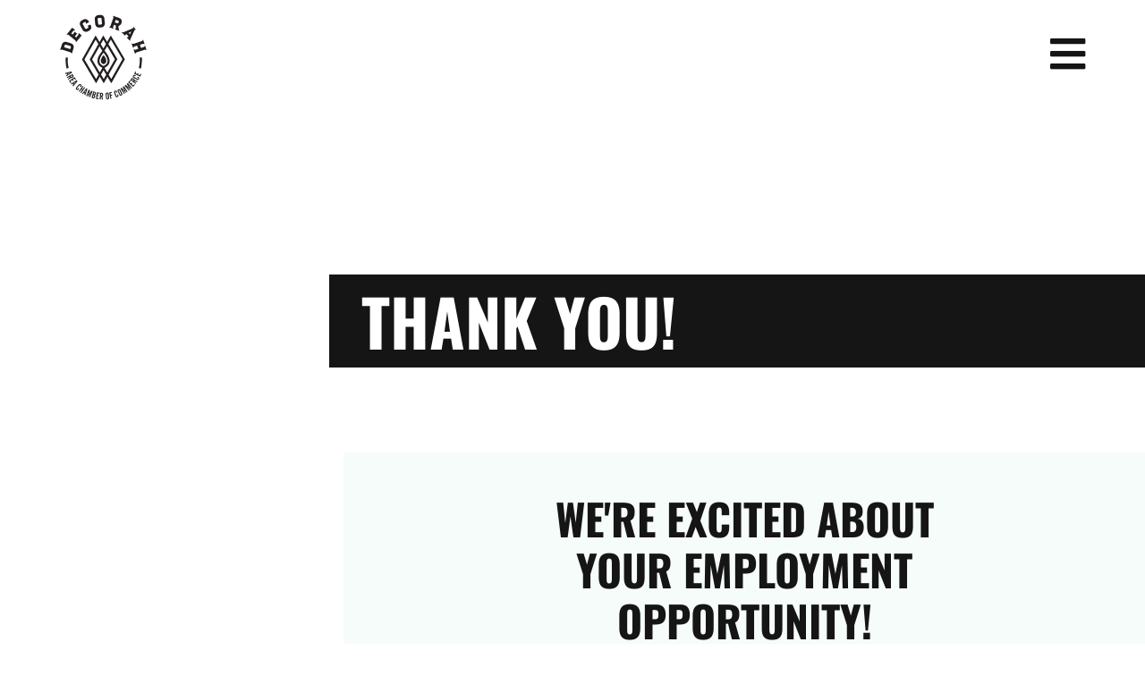

--- FILE ---
content_type: text/html; charset=UTF-8
request_url: https://www.decorahareachamber.com/community/job-postings-employment/employment-thank-you/
body_size: 22355
content:
<!doctype html>
<html lang="en-US">
<head>
	<meta charset="UTF-8">
	<meta name="viewport" content="width=device-width, initial-scale=1">
	<link rel="profile" href="https://gmpg.org/xfn/11">
	<meta name='robots' content='index, follow, max-image-preview:large, max-snippet:-1, max-video-preview:-1' />

	<!-- This site is optimized with the Yoast SEO plugin v26.5 - https://yoast.com/wordpress/plugins/seo/ -->
	<title>Employment Thank You - Decorah Area Chamber of Commerce</title>
	<link rel="canonical" href="https://www.decorahareachamber.com/community/job-postings-employment/employment-thank-you/" />
	<meta property="og:locale" content="en_US" />
	<meta property="og:type" content="article" />
	<meta property="og:title" content="Employment Thank You - Decorah Area Chamber of Commerce" />
	<meta property="og:description" content="Thank You! We&#8217;re excited about your employment opportunity! Your employment posting has been submitted. One of our staff will be in touch with you soon. Back to The Homepage" />
	<meta property="og:url" content="https://www.decorahareachamber.com/community/job-postings-employment/employment-thank-you/" />
	<meta property="og:site_name" content="Decorah Area Chamber of Commerce" />
	<meta property="article:publisher" content="https://www.facebook.com/decorahchamber/" />
	<meta property="article:modified_time" content="2022-11-02T18:49:46+00:00" />
	<meta name="twitter:card" content="summary_large_image" />
	<meta name="twitter:label1" content="Est. reading time" />
	<meta name="twitter:data1" content="1 minute" />
	<script type="application/ld+json" class="yoast-schema-graph">{"@context":"https://schema.org","@graph":[{"@type":"WebPage","@id":"https://www.decorahareachamber.com/community/job-postings-employment/employment-thank-you/","url":"https://www.decorahareachamber.com/community/job-postings-employment/employment-thank-you/","name":"Employment Thank You - Decorah Area Chamber of Commerce","isPartOf":{"@id":"https://www.decorahareachamber.com/#website"},"datePublished":"2022-10-31T22:12:00+00:00","dateModified":"2022-11-02T18:49:46+00:00","breadcrumb":{"@id":"https://www.decorahareachamber.com/community/job-postings-employment/employment-thank-you/#breadcrumb"},"inLanguage":"en-US","potentialAction":[{"@type":"ReadAction","target":["https://www.decorahareachamber.com/community/job-postings-employment/employment-thank-you/"]}]},{"@type":"BreadcrumbList","@id":"https://www.decorahareachamber.com/community/job-postings-employment/employment-thank-you/#breadcrumb","itemListElement":[{"@type":"ListItem","position":1,"name":"Community","item":"https://www.decorahareachamber.com/community/"},{"@type":"ListItem","position":2,"name":"Employment","item":"https://www.decorahareachamber.com/community/job-postings-employment/"},{"@type":"ListItem","position":3,"name":"Employment Thank You"}]},{"@type":"WebSite","@id":"https://www.decorahareachamber.com/#website","url":"https://www.decorahareachamber.com/","name":"Decorah Area Chamber of Commerce","description":"Advocacy, Collaboration, and Education in the Business Community","publisher":{"@id":"https://www.decorahareachamber.com/#organization"},"potentialAction":[{"@type":"SearchAction","target":{"@type":"EntryPoint","urlTemplate":"https://www.decorahareachamber.com/?s={search_term_string}"},"query-input":{"@type":"PropertyValueSpecification","valueRequired":true,"valueName":"search_term_string"}}],"inLanguage":"en-US"},{"@type":"Organization","@id":"https://www.decorahareachamber.com/#organization","name":"Decorah Area Chamber of Commerce","url":"https://www.decorahareachamber.com/","logo":{"@type":"ImageObject","inLanguage":"en-US","@id":"https://www.decorahareachamber.com/#/schema/logo/image/","url":"https://www.decorahareachamber.com/wp-content/uploads/2022/07/decorah-area-chamber-of-commerce-bw.svg","contentUrl":"https://www.decorahareachamber.com/wp-content/uploads/2022/07/decorah-area-chamber-of-commerce-bw.svg","width":360,"height":360,"caption":"Decorah Area Chamber of Commerce"},"image":{"@id":"https://www.decorahareachamber.com/#/schema/logo/image/"},"sameAs":["https://www.facebook.com/decorahchamber/"]}]}</script>
	<!-- / Yoast SEO plugin. -->


<link rel='dns-prefetch' href='//www.googletagmanager.com' />
<link rel="alternate" type="application/rss+xml" title="Decorah Area Chamber of Commerce &raquo; Feed" href="https://www.decorahareachamber.com/feed/" />
<link rel="alternate" type="application/rss+xml" title="Decorah Area Chamber of Commerce &raquo; Comments Feed" href="https://www.decorahareachamber.com/comments/feed/" />
<link rel="alternate" type="text/calendar" title="Decorah Area Chamber of Commerce &raquo; iCal Feed" href="https://www.decorahareachamber.com/events/?ical=1" />
<link rel="alternate" title="oEmbed (JSON)" type="application/json+oembed" href="https://www.decorahareachamber.com/wp-json/oembed/1.0/embed?url=https%3A%2F%2Fwww.decorahareachamber.com%2Fcommunity%2Fjob-postings-employment%2Femployment-thank-you%2F" />
<link rel="alternate" title="oEmbed (XML)" type="text/xml+oembed" href="https://www.decorahareachamber.com/wp-json/oembed/1.0/embed?url=https%3A%2F%2Fwww.decorahareachamber.com%2Fcommunity%2Fjob-postings-employment%2Femployment-thank-you%2F&#038;format=xml" />
<style id='wp-img-auto-sizes-contain-inline-css'>
img:is([sizes=auto i],[sizes^="auto," i]){contain-intrinsic-size:3000px 1500px}
/*# sourceURL=wp-img-auto-sizes-contain-inline-css */
</style>
<link data-minify="1" rel='stylesheet' id='tribe-events-pro-mini-calendar-block-styles-css' href='https://www.decorahareachamber.com/wp-content/cache/min/1/wp-content/plugins/events-calendar-pro/build/css/tribe-events-pro-mini-calendar-block.css?ver=1766753552' media='all' />
<link data-minify="1" rel='stylesheet' id='tec-variables-skeleton-css' href='https://www.decorahareachamber.com/wp-content/cache/min/1/wp-content/plugins/event-tickets/common/build/css/variables-skeleton.css?ver=1766753552' media='all' />
<link data-minify="1" rel='stylesheet' id='tec-variables-full-css' href='https://www.decorahareachamber.com/wp-content/cache/min/1/wp-content/plugins/event-tickets/common/build/css/variables-full.css?ver=1766753552' media='all' />
<link data-minify="1" rel='stylesheet' id='dashicons-css' href='https://www.decorahareachamber.com/wp-content/cache/min/1/wp-includes/css/dashicons.min.css?ver=1766753552' media='all' />
<link data-minify="1" rel='stylesheet' id='event-tickets-plus-tickets-css-css' href='https://www.decorahareachamber.com/wp-content/cache/background-css/1/www.decorahareachamber.com/wp-content/cache/min/1/wp-content/plugins/event-tickets-plus/build/css/tickets.css?ver=1766753553&wpr_t=1768755205' media='all' />
<link data-minify="1" rel='stylesheet' id='event-tickets-tickets-css-css' href='https://www.decorahareachamber.com/wp-content/cache/min/1/wp-content/plugins/event-tickets/build/css/tickets.css?ver=1766753553' media='all' />
<link data-minify="1" rel='stylesheet' id='event-tickets-tickets-rsvp-css-css' href='https://www.decorahareachamber.com/wp-content/cache/min/1/wp-content/plugins/event-tickets/build/css/rsvp-v1.css?ver=1766753553' media='all' />
<link data-minify="1" rel='stylesheet' id='dce-dynamic-visibility-style-css' href='https://www.decorahareachamber.com/wp-content/cache/min/1/wp-content/plugins/dynamic-visibility-for-elementor/assets/css/dynamic-visibility.css?ver=1766753553' media='all' />
<style id='wp-emoji-styles-inline-css'>

	img.wp-smiley, img.emoji {
		display: inline !important;
		border: none !important;
		box-shadow: none !important;
		height: 1em !important;
		width: 1em !important;
		margin: 0 0.07em !important;
		vertical-align: -0.1em !important;
		background: none !important;
		padding: 0 !important;
	}
/*# sourceURL=wp-emoji-styles-inline-css */
</style>
<style id='webdevstudios-cptui-extended-style-inline-css'>


/*# sourceURL=https://www.decorahareachamber.com/wp-content/plugins/cptui-extended/build/block/style-index.css */
</style>
<style id='global-styles-inline-css'>
:root{--wp--preset--aspect-ratio--square: 1;--wp--preset--aspect-ratio--4-3: 4/3;--wp--preset--aspect-ratio--3-4: 3/4;--wp--preset--aspect-ratio--3-2: 3/2;--wp--preset--aspect-ratio--2-3: 2/3;--wp--preset--aspect-ratio--16-9: 16/9;--wp--preset--aspect-ratio--9-16: 9/16;--wp--preset--color--black: #000000;--wp--preset--color--cyan-bluish-gray: #abb8c3;--wp--preset--color--white: #ffffff;--wp--preset--color--pale-pink: #f78da7;--wp--preset--color--vivid-red: #cf2e2e;--wp--preset--color--luminous-vivid-orange: #ff6900;--wp--preset--color--luminous-vivid-amber: #fcb900;--wp--preset--color--light-green-cyan: #7bdcb5;--wp--preset--color--vivid-green-cyan: #00d084;--wp--preset--color--pale-cyan-blue: #8ed1fc;--wp--preset--color--vivid-cyan-blue: #0693e3;--wp--preset--color--vivid-purple: #9b51e0;--wp--preset--gradient--vivid-cyan-blue-to-vivid-purple: linear-gradient(135deg,rgb(6,147,227) 0%,rgb(155,81,224) 100%);--wp--preset--gradient--light-green-cyan-to-vivid-green-cyan: linear-gradient(135deg,rgb(122,220,180) 0%,rgb(0,208,130) 100%);--wp--preset--gradient--luminous-vivid-amber-to-luminous-vivid-orange: linear-gradient(135deg,rgb(252,185,0) 0%,rgb(255,105,0) 100%);--wp--preset--gradient--luminous-vivid-orange-to-vivid-red: linear-gradient(135deg,rgb(255,105,0) 0%,rgb(207,46,46) 100%);--wp--preset--gradient--very-light-gray-to-cyan-bluish-gray: linear-gradient(135deg,rgb(238,238,238) 0%,rgb(169,184,195) 100%);--wp--preset--gradient--cool-to-warm-spectrum: linear-gradient(135deg,rgb(74,234,220) 0%,rgb(151,120,209) 20%,rgb(207,42,186) 40%,rgb(238,44,130) 60%,rgb(251,105,98) 80%,rgb(254,248,76) 100%);--wp--preset--gradient--blush-light-purple: linear-gradient(135deg,rgb(255,206,236) 0%,rgb(152,150,240) 100%);--wp--preset--gradient--blush-bordeaux: linear-gradient(135deg,rgb(254,205,165) 0%,rgb(254,45,45) 50%,rgb(107,0,62) 100%);--wp--preset--gradient--luminous-dusk: linear-gradient(135deg,rgb(255,203,112) 0%,rgb(199,81,192) 50%,rgb(65,88,208) 100%);--wp--preset--gradient--pale-ocean: linear-gradient(135deg,rgb(255,245,203) 0%,rgb(182,227,212) 50%,rgb(51,167,181) 100%);--wp--preset--gradient--electric-grass: linear-gradient(135deg,rgb(202,248,128) 0%,rgb(113,206,126) 100%);--wp--preset--gradient--midnight: linear-gradient(135deg,rgb(2,3,129) 0%,rgb(40,116,252) 100%);--wp--preset--font-size--small: 13px;--wp--preset--font-size--medium: 20px;--wp--preset--font-size--large: 36px;--wp--preset--font-size--x-large: 42px;--wp--preset--spacing--20: 0.44rem;--wp--preset--spacing--30: 0.67rem;--wp--preset--spacing--40: 1rem;--wp--preset--spacing--50: 1.5rem;--wp--preset--spacing--60: 2.25rem;--wp--preset--spacing--70: 3.38rem;--wp--preset--spacing--80: 5.06rem;--wp--preset--shadow--natural: 6px 6px 9px rgba(0, 0, 0, 0.2);--wp--preset--shadow--deep: 12px 12px 50px rgba(0, 0, 0, 0.4);--wp--preset--shadow--sharp: 6px 6px 0px rgba(0, 0, 0, 0.2);--wp--preset--shadow--outlined: 6px 6px 0px -3px rgb(255, 255, 255), 6px 6px rgb(0, 0, 0);--wp--preset--shadow--crisp: 6px 6px 0px rgb(0, 0, 0);}:root { --wp--style--global--content-size: 800px;--wp--style--global--wide-size: 1200px; }:where(body) { margin: 0; }.wp-site-blocks > .alignleft { float: left; margin-right: 2em; }.wp-site-blocks > .alignright { float: right; margin-left: 2em; }.wp-site-blocks > .aligncenter { justify-content: center; margin-left: auto; margin-right: auto; }:where(.wp-site-blocks) > * { margin-block-start: 24px; margin-block-end: 0; }:where(.wp-site-blocks) > :first-child { margin-block-start: 0; }:where(.wp-site-blocks) > :last-child { margin-block-end: 0; }:root { --wp--style--block-gap: 24px; }:root :where(.is-layout-flow) > :first-child{margin-block-start: 0;}:root :where(.is-layout-flow) > :last-child{margin-block-end: 0;}:root :where(.is-layout-flow) > *{margin-block-start: 24px;margin-block-end: 0;}:root :where(.is-layout-constrained) > :first-child{margin-block-start: 0;}:root :where(.is-layout-constrained) > :last-child{margin-block-end: 0;}:root :where(.is-layout-constrained) > *{margin-block-start: 24px;margin-block-end: 0;}:root :where(.is-layout-flex){gap: 24px;}:root :where(.is-layout-grid){gap: 24px;}.is-layout-flow > .alignleft{float: left;margin-inline-start: 0;margin-inline-end: 2em;}.is-layout-flow > .alignright{float: right;margin-inline-start: 2em;margin-inline-end: 0;}.is-layout-flow > .aligncenter{margin-left: auto !important;margin-right: auto !important;}.is-layout-constrained > .alignleft{float: left;margin-inline-start: 0;margin-inline-end: 2em;}.is-layout-constrained > .alignright{float: right;margin-inline-start: 2em;margin-inline-end: 0;}.is-layout-constrained > .aligncenter{margin-left: auto !important;margin-right: auto !important;}.is-layout-constrained > :where(:not(.alignleft):not(.alignright):not(.alignfull)){max-width: var(--wp--style--global--content-size);margin-left: auto !important;margin-right: auto !important;}.is-layout-constrained > .alignwide{max-width: var(--wp--style--global--wide-size);}body .is-layout-flex{display: flex;}.is-layout-flex{flex-wrap: wrap;align-items: center;}.is-layout-flex > :is(*, div){margin: 0;}body .is-layout-grid{display: grid;}.is-layout-grid > :is(*, div){margin: 0;}body{padding-top: 0px;padding-right: 0px;padding-bottom: 0px;padding-left: 0px;}a:where(:not(.wp-element-button)){text-decoration: underline;}:root :where(.wp-element-button, .wp-block-button__link){background-color: #32373c;border-width: 0;color: #fff;font-family: inherit;font-size: inherit;font-style: inherit;font-weight: inherit;letter-spacing: inherit;line-height: inherit;padding-top: calc(0.667em + 2px);padding-right: calc(1.333em + 2px);padding-bottom: calc(0.667em + 2px);padding-left: calc(1.333em + 2px);text-decoration: none;text-transform: inherit;}.has-black-color{color: var(--wp--preset--color--black) !important;}.has-cyan-bluish-gray-color{color: var(--wp--preset--color--cyan-bluish-gray) !important;}.has-white-color{color: var(--wp--preset--color--white) !important;}.has-pale-pink-color{color: var(--wp--preset--color--pale-pink) !important;}.has-vivid-red-color{color: var(--wp--preset--color--vivid-red) !important;}.has-luminous-vivid-orange-color{color: var(--wp--preset--color--luminous-vivid-orange) !important;}.has-luminous-vivid-amber-color{color: var(--wp--preset--color--luminous-vivid-amber) !important;}.has-light-green-cyan-color{color: var(--wp--preset--color--light-green-cyan) !important;}.has-vivid-green-cyan-color{color: var(--wp--preset--color--vivid-green-cyan) !important;}.has-pale-cyan-blue-color{color: var(--wp--preset--color--pale-cyan-blue) !important;}.has-vivid-cyan-blue-color{color: var(--wp--preset--color--vivid-cyan-blue) !important;}.has-vivid-purple-color{color: var(--wp--preset--color--vivid-purple) !important;}.has-black-background-color{background-color: var(--wp--preset--color--black) !important;}.has-cyan-bluish-gray-background-color{background-color: var(--wp--preset--color--cyan-bluish-gray) !important;}.has-white-background-color{background-color: var(--wp--preset--color--white) !important;}.has-pale-pink-background-color{background-color: var(--wp--preset--color--pale-pink) !important;}.has-vivid-red-background-color{background-color: var(--wp--preset--color--vivid-red) !important;}.has-luminous-vivid-orange-background-color{background-color: var(--wp--preset--color--luminous-vivid-orange) !important;}.has-luminous-vivid-amber-background-color{background-color: var(--wp--preset--color--luminous-vivid-amber) !important;}.has-light-green-cyan-background-color{background-color: var(--wp--preset--color--light-green-cyan) !important;}.has-vivid-green-cyan-background-color{background-color: var(--wp--preset--color--vivid-green-cyan) !important;}.has-pale-cyan-blue-background-color{background-color: var(--wp--preset--color--pale-cyan-blue) !important;}.has-vivid-cyan-blue-background-color{background-color: var(--wp--preset--color--vivid-cyan-blue) !important;}.has-vivid-purple-background-color{background-color: var(--wp--preset--color--vivid-purple) !important;}.has-black-border-color{border-color: var(--wp--preset--color--black) !important;}.has-cyan-bluish-gray-border-color{border-color: var(--wp--preset--color--cyan-bluish-gray) !important;}.has-white-border-color{border-color: var(--wp--preset--color--white) !important;}.has-pale-pink-border-color{border-color: var(--wp--preset--color--pale-pink) !important;}.has-vivid-red-border-color{border-color: var(--wp--preset--color--vivid-red) !important;}.has-luminous-vivid-orange-border-color{border-color: var(--wp--preset--color--luminous-vivid-orange) !important;}.has-luminous-vivid-amber-border-color{border-color: var(--wp--preset--color--luminous-vivid-amber) !important;}.has-light-green-cyan-border-color{border-color: var(--wp--preset--color--light-green-cyan) !important;}.has-vivid-green-cyan-border-color{border-color: var(--wp--preset--color--vivid-green-cyan) !important;}.has-pale-cyan-blue-border-color{border-color: var(--wp--preset--color--pale-cyan-blue) !important;}.has-vivid-cyan-blue-border-color{border-color: var(--wp--preset--color--vivid-cyan-blue) !important;}.has-vivid-purple-border-color{border-color: var(--wp--preset--color--vivid-purple) !important;}.has-vivid-cyan-blue-to-vivid-purple-gradient-background{background: var(--wp--preset--gradient--vivid-cyan-blue-to-vivid-purple) !important;}.has-light-green-cyan-to-vivid-green-cyan-gradient-background{background: var(--wp--preset--gradient--light-green-cyan-to-vivid-green-cyan) !important;}.has-luminous-vivid-amber-to-luminous-vivid-orange-gradient-background{background: var(--wp--preset--gradient--luminous-vivid-amber-to-luminous-vivid-orange) !important;}.has-luminous-vivid-orange-to-vivid-red-gradient-background{background: var(--wp--preset--gradient--luminous-vivid-orange-to-vivid-red) !important;}.has-very-light-gray-to-cyan-bluish-gray-gradient-background{background: var(--wp--preset--gradient--very-light-gray-to-cyan-bluish-gray) !important;}.has-cool-to-warm-spectrum-gradient-background{background: var(--wp--preset--gradient--cool-to-warm-spectrum) !important;}.has-blush-light-purple-gradient-background{background: var(--wp--preset--gradient--blush-light-purple) !important;}.has-blush-bordeaux-gradient-background{background: var(--wp--preset--gradient--blush-bordeaux) !important;}.has-luminous-dusk-gradient-background{background: var(--wp--preset--gradient--luminous-dusk) !important;}.has-pale-ocean-gradient-background{background: var(--wp--preset--gradient--pale-ocean) !important;}.has-electric-grass-gradient-background{background: var(--wp--preset--gradient--electric-grass) !important;}.has-midnight-gradient-background{background: var(--wp--preset--gradient--midnight) !important;}.has-small-font-size{font-size: var(--wp--preset--font-size--small) !important;}.has-medium-font-size{font-size: var(--wp--preset--font-size--medium) !important;}.has-large-font-size{font-size: var(--wp--preset--font-size--large) !important;}.has-x-large-font-size{font-size: var(--wp--preset--font-size--x-large) !important;}
:root :where(.wp-block-pullquote){font-size: 1.5em;line-height: 1.6;}
/*# sourceURL=global-styles-inline-css */
</style>
<link data-minify="1" rel='stylesheet' id='woocommerce-layout-css' href='https://www.decorahareachamber.com/wp-content/cache/min/1/wp-content/plugins/woocommerce/assets/css/woocommerce-layout.css?ver=1766753553' media='all' />
<link data-minify="1" rel='stylesheet' id='woocommerce-smallscreen-css' href='https://www.decorahareachamber.com/wp-content/cache/min/1/wp-content/plugins/woocommerce/assets/css/woocommerce-smallscreen.css?ver=1766753553' media='only screen and (max-width: 768px)' />
<link data-minify="1" rel='stylesheet' id='woocommerce-general-css' href='https://www.decorahareachamber.com/wp-content/cache/background-css/1/www.decorahareachamber.com/wp-content/cache/min/1/wp-content/plugins/woocommerce/assets/css/woocommerce.css?ver=1766753553&wpr_t=1768755205' media='all' />
<style id='woocommerce-inline-inline-css'>
.woocommerce form .form-row .required { visibility: visible; }
/*# sourceURL=woocommerce-inline-inline-css */
</style>
<link data-minify="1" rel='stylesheet' id='tribe-events-v2-single-skeleton-css' href='https://www.decorahareachamber.com/wp-content/cache/min/1/wp-content/plugins/the-events-calendar/build/css/tribe-events-single-skeleton.css?ver=1766753553' media='all' />
<link data-minify="1" rel='stylesheet' id='tribe-events-v2-single-skeleton-full-css' href='https://www.decorahareachamber.com/wp-content/cache/min/1/wp-content/plugins/the-events-calendar/build/css/tribe-events-single-full.css?ver=1766753553' media='all' />
<link data-minify="1" rel='stylesheet' id='tec-events-elementor-widgets-base-styles-css' href='https://www.decorahareachamber.com/wp-content/cache/min/1/wp-content/plugins/the-events-calendar/build/css/integrations/plugins/elementor/widgets/widget-base.css?ver=1766753553' media='all' />
<link data-minify="1" rel='stylesheet' id='brands-styles-css' href='https://www.decorahareachamber.com/wp-content/cache/min/1/wp-content/plugins/woocommerce/assets/css/brands.css?ver=1766753553' media='all' />
<link data-minify="1" rel='stylesheet' id='hello-elementor-css' href='https://www.decorahareachamber.com/wp-content/cache/min/1/wp-content/themes/hello-elementor/assets/css/reset.css?ver=1766753553' media='all' />
<link data-minify="1" rel='stylesheet' id='hello-elementor-theme-style-css' href='https://www.decorahareachamber.com/wp-content/cache/min/1/wp-content/themes/hello-elementor/assets/css/theme.css?ver=1766753553' media='all' />
<link data-minify="1" rel='stylesheet' id='hello-elementor-header-footer-css' href='https://www.decorahareachamber.com/wp-content/cache/min/1/wp-content/themes/hello-elementor/assets/css/header-footer.css?ver=1766753553' media='all' />
<link rel='stylesheet' id='elementor-frontend-css' href='https://www.decorahareachamber.com/wp-content/uploads/elementor/css/custom-frontend.min.css?ver=1766753551' media='all' />
<link rel='stylesheet' id='widget-image-css' href='https://www.decorahareachamber.com/wp-content/plugins/elementor/assets/css/widget-image.min.css?ver=3.33.4' media='all' />
<link rel='stylesheet' id='widget-spacer-css' href='https://www.decorahareachamber.com/wp-content/plugins/elementor/assets/css/widget-spacer.min.css?ver=3.33.4' media='all' />
<link rel='stylesheet' id='e-sticky-css' href='https://www.decorahareachamber.com/wp-content/plugins/elementor-pro/assets/css/modules/sticky.min.css?ver=3.33.2' media='all' />
<link rel='stylesheet' id='widget-social-icons-css' href='https://www.decorahareachamber.com/wp-content/plugins/elementor/assets/css/widget-social-icons.min.css?ver=3.33.4' media='all' />
<link rel='stylesheet' id='e-apple-webkit-css' href='https://www.decorahareachamber.com/wp-content/uploads/elementor/css/custom-apple-webkit.min.css?ver=1766753551' media='all' />
<link rel='stylesheet' id='widget-nav-menu-css' href='https://www.decorahareachamber.com/wp-content/uploads/elementor/css/custom-pro-widget-nav-menu.min.css?ver=1766753551' media='all' />
<link rel='stylesheet' id='widget-heading-css' href='https://www.decorahareachamber.com/wp-content/plugins/elementor/assets/css/widget-heading.min.css?ver=3.33.4' media='all' />
<link rel='stylesheet' id='widget-search-form-css' href='https://www.decorahareachamber.com/wp-content/plugins/elementor-pro/assets/css/widget-search-form.min.css?ver=3.33.2' media='all' />
<link rel='stylesheet' id='elementor-icons-shared-0-css' href='https://www.decorahareachamber.com/wp-content/plugins/elementor/assets/lib/font-awesome/css/fontawesome.min.css?ver=5.15.3' media='all' />
<link data-minify="1" rel='stylesheet' id='elementor-icons-fa-solid-css' href='https://www.decorahareachamber.com/wp-content/cache/min/1/wp-content/plugins/elementor/assets/lib/font-awesome/css/solid.min.css?ver=1766753553' media='all' />
<link rel='stylesheet' id='e-popup-css' href='https://www.decorahareachamber.com/wp-content/plugins/elementor-pro/assets/css/conditionals/popup.min.css?ver=3.33.2' media='all' />
<link data-minify="1" rel='stylesheet' id='elementor-icons-css' href='https://www.decorahareachamber.com/wp-content/cache/min/1/wp-content/plugins/elementor/assets/lib/eicons/css/elementor-icons.min.css?ver=1766753553' media='all' />
<link rel='stylesheet' id='elementor-post-11-css' href='https://www.decorahareachamber.com/wp-content/uploads/elementor/css/post-11.css?ver=1766753552' media='all' />
<link rel='stylesheet' id='pp-extensions-css' href='https://www.decorahareachamber.com/wp-content/plugins/powerpack-elements/assets/css/min/extensions.min.css?ver=2.12.15' media='all' />
<link rel='stylesheet' id='widget-call-to-action-css' href='https://www.decorahareachamber.com/wp-content/uploads/elementor/css/custom-pro-widget-call-to-action.min.css?ver=1766753551' media='all' />
<link rel='stylesheet' id='e-transitions-css' href='https://www.decorahareachamber.com/wp-content/plugins/elementor-pro/assets/css/conditionals/transitions.min.css?ver=3.33.2' media='all' />
<link rel='stylesheet' id='elementor-post-8135-css' href='https://www.decorahareachamber.com/wp-content/cache/background-css/1/www.decorahareachamber.com/wp-content/uploads/elementor/css/post-8135.css?ver=1766754166&wpr_t=1768755205' media='all' />
<link rel='stylesheet' id='elementor-post-421-css' href='https://www.decorahareachamber.com/wp-content/uploads/elementor/css/post-421.css?ver=1766753552' media='all' />
<link rel='stylesheet' id='elementor-post-1767-css' href='https://www.decorahareachamber.com/wp-content/uploads/elementor/css/post-1767.css?ver=1766753552' media='all' />
<link rel='stylesheet' id='elementor-post-433-css' href='https://www.decorahareachamber.com/wp-content/uploads/elementor/css/post-433.css?ver=1766753552' media='all' />
<link data-minify="1" rel='stylesheet' id='tribe-events-v2-virtual-single-block-css' href='https://www.decorahareachamber.com/wp-content/cache/min/1/wp-content/plugins/events-calendar-pro/build/css/events-virtual-single-block.css?ver=1766753553' media='all' />
<link rel='stylesheet' id='searchwp-forms-css' href='https://www.decorahareachamber.com/wp-content/plugins/searchwp/assets/css/frontend/search-forms.min.css?ver=4.5.5' media='all' />
<link data-minify="1" rel='stylesheet' id='event-tickets-rsvp-css' href='https://www.decorahareachamber.com/wp-content/cache/min/1/wp-content/plugins/event-tickets/build/css/rsvp.css?ver=1766753553' media='all' />
<link data-minify="1" rel='stylesheet' id='ecs-styles-css' href='https://www.decorahareachamber.com/wp-content/cache/min/1/wp-content/plugins/ele-custom-skin/assets/css/ecs-style.css?ver=1766753553' media='all' />
<link rel='stylesheet' id='elementor-post-1980-css' href='https://www.decorahareachamber.com/wp-content/uploads/elementor/css/post-1980.css?ver=1662542336' media='all' />
<link rel='stylesheet' id='elementor-post-5014-css' href='https://www.decorahareachamber.com/wp-content/uploads/elementor/css/post-5014.css?ver=1662976069' media='all' />
<link rel='stylesheet' id='elementor-post-5408-css' href='https://www.decorahareachamber.com/wp-content/uploads/elementor/css/post-5408.css?ver=1667302788' media='all' />
<link rel='stylesheet' id='elementor-post-8164-css' href='https://www.decorahareachamber.com/wp-content/uploads/elementor/css/post-8164.css?ver=1667304572' media='all' />
<link data-minify="1" rel='stylesheet' id='elementor-gf-local-oswald-css' href='https://www.decorahareachamber.com/wp-content/cache/min/1/wp-content/uploads/elementor/google-fonts/css/oswald.css?ver=1766753553' media='all' />
<link data-minify="1" rel='stylesheet' id='elementor-gf-local-cabin-css' href='https://www.decorahareachamber.com/wp-content/cache/min/1/wp-content/uploads/elementor/google-fonts/css/cabin.css?ver=1766753553' media='all' />
<link data-minify="1" rel='stylesheet' id='elementor-icons-fa-brands-css' href='https://www.decorahareachamber.com/wp-content/cache/min/1/wp-content/plugins/elementor/assets/lib/font-awesome/css/brands.min.css?ver=1766753553' media='all' />
<script id="jquery-core-js-extra">window.addEventListener('DOMContentLoaded', function() {
var pp = {"ajax_url":"https://www.decorahareachamber.com/wp-admin/admin-ajax.php"};
//# sourceURL=jquery-core-js-extra
});</script>
<script src="https://www.decorahareachamber.com/wp-includes/js/jquery/jquery.min.js?ver=3.7.1" id="jquery-core-js" data-rocket-defer defer></script>
<script src="https://www.decorahareachamber.com/wp-includes/js/jquery/jquery-migrate.min.js?ver=3.4.1" id="jquery-migrate-js" data-rocket-defer defer></script>
<script src="https://www.decorahareachamber.com/wp-content/plugins/woocommerce/assets/js/jquery-blockui/jquery.blockUI.min.js?ver=2.7.0-wc.10.3.7" id="wc-jquery-blockui-js" defer data-wp-strategy="defer"></script>
<script id="wc-add-to-cart-js-extra">
var wc_add_to_cart_params = {"ajax_url":"/wp-admin/admin-ajax.php","wc_ajax_url":"/?wc-ajax=%%endpoint%%","i18n_view_cart":"View cart","cart_url":"https://www.decorahareachamber.com/cart/","is_cart":"","cart_redirect_after_add":"yes"};
//# sourceURL=wc-add-to-cart-js-extra
</script>
<script src="https://www.decorahareachamber.com/wp-content/plugins/woocommerce/assets/js/frontend/add-to-cart.min.js?ver=10.3.7" id="wc-add-to-cart-js" defer data-wp-strategy="defer"></script>
<script src="https://www.decorahareachamber.com/wp-content/plugins/woocommerce/assets/js/js-cookie/js.cookie.min.js?ver=2.1.4-wc.10.3.7" id="wc-js-cookie-js" defer data-wp-strategy="defer"></script>
<script id="woocommerce-js-extra">
var woocommerce_params = {"ajax_url":"/wp-admin/admin-ajax.php","wc_ajax_url":"/?wc-ajax=%%endpoint%%","i18n_password_show":"Show password","i18n_password_hide":"Hide password"};
//# sourceURL=woocommerce-js-extra
</script>
<script src="https://www.decorahareachamber.com/wp-content/plugins/woocommerce/assets/js/frontend/woocommerce.min.js?ver=10.3.7" id="woocommerce-js" defer data-wp-strategy="defer"></script>

<!-- Google tag (gtag.js) snippet added by Site Kit -->
<!-- Google Analytics snippet added by Site Kit -->
<script src="https://www.googletagmanager.com/gtag/js?id=G-ELLXB2R98Y" id="google_gtagjs-js" async></script>
<script id="google_gtagjs-js-after">
window.dataLayer = window.dataLayer || [];function gtag(){dataLayer.push(arguments);}
gtag("set","linker",{"domains":["www.decorahareachamber.com"]});
gtag("js", new Date());
gtag("set", "developer_id.dZTNiMT", true);
gtag("config", "G-ELLXB2R98Y", {"googlesitekit_post_type":"page"});
//# sourceURL=google_gtagjs-js-after
</script>
<script id="ecs_ajax_load-js-extra">
var ecs_ajax_params = {"ajaxurl":"https://www.decorahareachamber.com/wp-admin/admin-ajax.php","posts":"{\"page\":0,\"pagename\":\"employment-thank-you\",\"error\":\"\",\"m\":\"\",\"p\":0,\"post_parent\":\"\",\"subpost\":\"\",\"subpost_id\":\"\",\"attachment\":\"\",\"attachment_id\":0,\"name\":\"employment-thank-you\",\"page_id\":0,\"second\":\"\",\"minute\":\"\",\"hour\":\"\",\"day\":0,\"monthnum\":0,\"year\":0,\"w\":0,\"category_name\":\"\",\"tag\":\"\",\"cat\":\"\",\"tag_id\":\"\",\"author\":\"\",\"author_name\":\"\",\"feed\":\"\",\"tb\":\"\",\"paged\":0,\"meta_key\":\"\",\"meta_value\":\"\",\"preview\":\"\",\"s\":\"\",\"sentence\":\"\",\"title\":\"\",\"fields\":\"all\",\"menu_order\":\"\",\"embed\":\"\",\"category__in\":[],\"category__not_in\":[],\"category__and\":[],\"post__in\":[],\"post__not_in\":[],\"post_name__in\":[],\"tag__in\":[],\"tag__not_in\":[],\"tag__and\":[],\"tag_slug__in\":[],\"tag_slug__and\":[],\"post_parent__in\":[],\"post_parent__not_in\":[],\"author__in\":[],\"author__not_in\":[],\"search_columns\":[],\"ignore_sticky_posts\":false,\"suppress_filters\":false,\"cache_results\":true,\"update_post_term_cache\":true,\"update_menu_item_cache\":false,\"lazy_load_term_meta\":true,\"update_post_meta_cache\":true,\"post_type\":\"\",\"posts_per_page\":10,\"nopaging\":false,\"comments_per_page\":\"50\",\"no_found_rows\":false,\"order\":\"DESC\"}"};
//# sourceURL=ecs_ajax_load-js-extra
</script>
<script data-minify="1" src="https://www.decorahareachamber.com/wp-content/cache/min/1/wp-content/plugins/ele-custom-skin/assets/js/ecs_ajax_pagination.js?ver=1764958682" id="ecs_ajax_load-js" data-rocket-defer defer></script>
<script data-minify="1" src="https://www.decorahareachamber.com/wp-content/cache/min/1/wp-content/plugins/ele-custom-skin/assets/js/ecs.js?ver=1764958682" id="ecs-script-js" data-rocket-defer defer></script>
<link rel="https://api.w.org/" href="https://www.decorahareachamber.com/wp-json/" /><link rel="alternate" title="JSON" type="application/json" href="https://www.decorahareachamber.com/wp-json/wp/v2/pages/8135" /><link rel="EditURI" type="application/rsd+xml" title="RSD" href="https://www.decorahareachamber.com/xmlrpc.php?rsd" />
<meta name="generator" content="WordPress 6.9" />
<meta name="generator" content="WooCommerce 10.3.7" />
<link rel='shortlink' href='https://www.decorahareachamber.com/?p=8135' />
<meta name="generator" content="Site Kit by Google 1.167.0" /><meta name="et-api-version" content="v1"><meta name="et-api-origin" content="https://www.decorahareachamber.com"><link rel="https://theeventscalendar.com/" href="https://www.decorahareachamber.com/wp-json/tribe/tickets/v1/" /><meta name="tec-api-version" content="v1"><meta name="tec-api-origin" content="https://www.decorahareachamber.com"><link rel="alternate" href="https://www.decorahareachamber.com/wp-json/tribe/events/v1/" />
		<!-- CPT UI Extended Customizer CSS -->
		<style type="text/css" id="cpt-ui-extended-css">
																										</style>
		<!-- /CPT UI Extended Customizer CSS -->

			<noscript><style>.woocommerce-product-gallery{ opacity: 1 !important; }</style></noscript>
	<meta name="generator" content="Elementor 3.33.4; features: additional_custom_breakpoints; settings: css_print_method-external, google_font-enabled, font_display-auto">
			<style>
				.e-con.e-parent:nth-of-type(n+4):not(.e-lazyloaded):not(.e-no-lazyload),
				.e-con.e-parent:nth-of-type(n+4):not(.e-lazyloaded):not(.e-no-lazyload) * {
					background-image: none !important;
				}
				@media screen and (max-height: 1024px) {
					.e-con.e-parent:nth-of-type(n+3):not(.e-lazyloaded):not(.e-no-lazyload),
					.e-con.e-parent:nth-of-type(n+3):not(.e-lazyloaded):not(.e-no-lazyload) * {
						background-image: none !important;
					}
				}
				@media screen and (max-height: 640px) {
					.e-con.e-parent:nth-of-type(n+2):not(.e-lazyloaded):not(.e-no-lazyload),
					.e-con.e-parent:nth-of-type(n+2):not(.e-lazyloaded):not(.e-no-lazyload) * {
						background-image: none !important;
					}
				}
			</style>
			
<!-- Google Tag Manager snippet added by Site Kit -->
<script>
			( function( w, d, s, l, i ) {
				w[l] = w[l] || [];
				w[l].push( {'gtm.start': new Date().getTime(), event: 'gtm.js'} );
				var f = d.getElementsByTagName( s )[0],
					j = d.createElement( s ), dl = l != 'dataLayer' ? '&l=' + l : '';
				j.async = true;
				j.src = 'https://www.googletagmanager.com/gtm.js?id=' + i + dl;
				f.parentNode.insertBefore( j, f );
			} )( window, document, 'script', 'dataLayer', 'GTM-5ZNZW5F' );
			
</script>

<!-- End Google Tag Manager snippet added by Site Kit -->
<link rel="icon" href="https://www.decorahareachamber.com/wp-content/uploads/2020/11/decoarah-area-chamber-of-commerce-favicon-100x100.png" sizes="32x32" />
<link rel="icon" href="https://www.decorahareachamber.com/wp-content/uploads/2020/11/decoarah-area-chamber-of-commerce-favicon-300x300.png" sizes="192x192" />
<link rel="apple-touch-icon" href="https://www.decorahareachamber.com/wp-content/uploads/2020/11/decoarah-area-chamber-of-commerce-favicon-300x300.png" />
<meta name="msapplication-TileImage" content="https://www.decorahareachamber.com/wp-content/uploads/2020/11/decoarah-area-chamber-of-commerce-favicon-300x300.png" />
		<style id="wp-custom-css">
			/*-- Event Tickets checkout --*/
.tribe-tickets__registration-page-title, .tribe-tickets__attendee-tickets-item-title{display:none;}
.tribe-tickets__attendee-tickets-item{padding-top: var(--tec-spacer-3) !important;}

.woocommerce-info,.woocommerce-info::before, .woocommerce-message, .woocommerce-message::before{
	border-top-color: #000;
	color: #000;
}

#place_order{
	background: #000;
}

#place_order:hover{
	background: #000;
}

.elementor-testimonial--align-left.elementor-testimonial--layout-image_inline .elementor-testimonial__footer,
.elementor-testimonial--align-center.elementor-testimonial--layout-image_above .elementor-testimonial__footer, .elementor-testimonial--align-center.elementor-testimonial--layout-image_inline .elementor-testimonial__footer {
    -webkit-box-pack: end;
    -ms-flex-pack: end;
    justify-content: end;
}

/*--- a {color:#9ad7d4 !important; } ---*/


.white-hover:hover{color:#fff;}

.alignwide{margin-left:0px; margin-right:0px;}

/*--- Gravity Forms ---*/
.gform_required_legend{display:none;}
.gform_wrapper.gravity-theme legend{
    font-family: var( --e-global-typography-a8e0fc8-font-family ), Sans-serif;
    font-size:var(--e-global-typography-a8e0fc8-font-size)/*1.2rem !important*/;
    font-weight: var( --e-global-typography-accent-font-weight ) !important;
    text-transform: none !important;
}
.gform_wrapper.gravity-theme legend{font-size:var(--e-global-typography-a8e0fc8-font-size);/*2rem !important;*/}

.gform_wrapper.gravity-theme .gfield_label 
/*---.gform_wrapper.gravity-theme .gfield_radio label---*/{font-size:var(--e-global-typography-a8e0fc8-font-size)/*2rem !important*/;line-height:1.5 !important;font-weight:400 !important;}

.gform_wrapper.gravity-theme .gsection_description,
.gform_wrapper.gravity-theme .top_label .gsection_description{font-size:18px !important;}

.gfield .gfield_description{font-size:18px !important; font-weight:400 !important; font-family:'Cabin', sans-serif !important; text-transform:none !important;}

.gfield_radio .gchoice .gfield-choice-input label,
.gform_wrapper.gravity-theme .gfield_radio label, 
.gform_wrapper.gravity-theme .gfield_checkbox label{font-family:'Cabin', sans-serif !important;
	font-size: 18px !important;
	text-transform: var(--e-global-typography-a8e0fc8-text-transform) !important;
	line-height: 1.5 !important;
}




/* --- Events Calendar ---*/

.tribe-events-schedule {display: block;}

.tribe-common--breakpoint-medium.tribe-events .tribe-events-l-container{padding-top:0px !important;}

.tribe-events .tribe-events-calendar-list__event-date-tag-weekday, 
.tribe-events .tribe-events-calendar-list__event-date-tag-daynum {
	background-color:#00a86b; 
	color:#fff;
	font-family: var(--e-global-typography-text-font-family) !important;
	font-size: var(--e-global-typography-text-font-size) !important;
	font-weight:var(--e-global-typography-text-font-weight);
	text-transform: capitalize !important;
}
.tribe-events .tribe-events-calendar-list__month-separator,
.tribe-events .tribe-events-calendar-list__month-separator .tribe-events-calendar-list__month-separator-text{font-size:2rem;font-weight:700;}
.tribe-events .tribe-events-calendar-list__month-separator:after{display:none;}
.tribe-common--breakpoint-medium.tribe-events .tribe-events-c-search__input{border-radius:0px;}

.tribe-common--breakpoint-medium.tribe-events .tribe-common-c-btn.tribe-events-c-search__button {
    flex: none;
    margin-top: 0;
}
.tribe-events .tribe-common-c-btn.tribe-events-c-search__button {
    margin-top: var(--tec-spacer-5);
}
.tribe-common--breakpoint-medium.tribe-common .tribe-common-c-btn, .tribe-common--breakpoint-medium.tribe-common a.tribe-common-c-btn {
    width: auto;
}
[type=button]:not(:disabled), [type=submit]:not(:disabled), button:not(:disabled) {
    cursor: pointer;
}
.tribe-common .tribe-common-c-btn {padding: 13px 20px;}
.tribe-events .tribe-events-c-events-bar__views {display:none;}
.tribe-common time, .tribe-events .tribe-events-c-nav__next, .tribe-common button{padding: 5px 10px 5px 0;}
.entry .entry-content .event-tickets .tribe-tickets__tickets-item-quantity-add, .entry .entry-content .event-tickets .tribe-tickets__tickets-item-quantity-remove, .event-tickets .tribe-tickets__tickets-item-quantity-add, .event-tickets .tribe-tickets__tickets-item-quantity-remove, .entry .entry-content .event-tickets .tribe-tickets__tickets-item-quantity-add:focus, .entry .entry-content .event-tickets .tribe-tickets__tickets-item-quantity-add:hover, .entry .entry-content .event-tickets .tribe-tickets__tickets-item-quantity-remove:focus, .entry .entry-content .event-tickets .tribe-tickets__tickets-item-quantity-remove:hover, .event-tickets .tribe-tickets__tickets-item-quantity-add:focus, .event-tickets .tribe-tickets__tickets-item-quantity-add:hover, .event-tickets .tribe-tickets__tickets-item-quantity-remove:focus, .event-tickets .tribe-tickets__tickets-item-quantity-remove:hover{
	padding:5px 10px !important;
}
.tribe-events .tribe-events-c-subscribe-dropdown .tribe-events-c-subscribe-dropdown__list {box-shadow:0px 2px 10px rgb(0 0 0 / 15%);}
.tribe-events .tribe-events-c-subscribe-dropdown .tribe-events-c-subscribe-dropdown__list-item a{
	color:#151515;
}
.tribe-events-content ol, .tribe-events-content ul {
		display: block;
	margin-block-start: 1em;
    margin-block-end: 1em;
    margin-inline-start: 0px;
    margin-inline-end: 0px;
    padding-inline-start: 40px;}
.tribe-events-nav-pagination{display:none;}

.tribe-events .tribe-events-c-top-bar__nav-link{padding:5px 10px;}

h1.tribe-events-single-event-title{font-size:5rem;}
.tribe-events-schedule h2{color:#00a86b;}
h2 .tribe-event-date-start, h2 .tribe-event-date-end,.tribe-events-schedule h2, h2 .tribe-event-time{font-size:3.5rem;}
.tribe-events-content h2, h2.tribe-events-single-section-title{font-size:3.5rem;}
.tribe-events-content h3{font-size:2.5rem;}
.tribe-events-content h4{font-size:2rem;}
.tribe-events-content h5{font-size:1.5rem;}
p.tribe-events-back a{color:#00a86b;}

.post-type-archive-tribe_events .return-events{display:none;}
.single-tribe_events .tribe-events-before-html, .tribe_event_series-template-default .tribe-events-before-html{display:none;}

.tribe-events .tribe-events-header{display:none !important;}

.tribe-events .tribe-events-c-nav__next, 
.tribe-events .tribe-events-c-nav__prev{
	padding:5px 10px;
	font-family:'Oswald', sans-serif;
	font-size:1.5rem;
	font-weight:700;
	text-transform:uppercase;
	letter-spacing:2px;
	color:#fff;
	background-color:var(--e-global-color-accent);
	border-style:solid;
	border-width:2px;
	border-color:var(--e-global-color-accent);
	border-radius:0px;
}
.tribe-common--breakpoint-medium.tribe-events .tribe-events-c-nav__next, 
.tribe-common--breakpoint-medium.tribe-events .tribe-events-c-nav__prev{
	color:#fff;
}
.tribe-common--breakpoint-medium.tribe-events .tribe-events-c-nav__next .tribe-common-c-svgicon, 
.tribe-common--breakpoint-medium.tribe-events .tribe-events-c-nav__prev .tribe-common-c-svgicon{
	display: none;
}
.tribe-events .tribe-events-c-nav__next:hover, 
.tribe-events .tribe-events-c-nav__prev:hover{
	color:var(--e-global-color-accent);
	background-color:transparent;
}
.tribe-events .tribe-events-c-nav__list-item--today a{
	display: none;
	/*padding:10px 10px 0;
	font-family: 'Oswald', sans-serif;
	font-size:1.5rem;
	font-weight:700;
	text-transform:uppercase;
	letter-spacing:2px;
	color:#00a86b;
	border-style:solid;
	border-width:2px;
	border-color:#00a86b;
	border-radius:0px;*/
}

.tribe-events-c-subscribe-dropdown__button-text, .tribe-events-c-subscribe-dropdown__button--active{
	background-color:#fff !important;
	color:#151515 !important;
	border-width:0px !important;
}

/*---.tribe-events .tribe-events-calendar-list__month-separator-text {
	color:#fff;
	background-color:#00a86b ;
}---*/

.tribe-events-meta-group-organizer{display: none;}

#rsvp-now .event-tickets .tribe-tickets__rsvp-wrapper,
.entry .entry-content .event-tickets .tribe-tickets__tickets-form, .event-tickets .tribe-tickets__tickets-form {
	max-width:100%;
}
.entry .entry-content .event-tickets .tribe-tickets__attendee__fields__footer_checkout-button.tribe-common-c-btn:disabled, .entry .entry-content .event-tickets .tribe-tickets__tickets-buy.tribe-common-c-btn:disabled, .event-tickets .tribe-tickets__attendee__fields__footer_checkout-button.tribe-common-c-btn:disabled, .event-tickets .tribe-tickets__tickets-buy.tribe-common-c-btn:disabled, .tribe-common a.tribe-common-c-btn--small, .tribe-common button.tribe-common-c-btn--small, .tribe-common input[type=button].tribe-common-c-btn--small, .tribe-common input[type=submit].tribe-common-c-btn--small{
	background-color:rgba(0,0,0,.15) !important; 
	border:2px solid rgba(0,0,0,.25);
	border-radius:0px;
}
.entry .entry-content .event-tickets .tribe-tickets__attendee__fields__footer_checkout-button.tribe-common-c-btn, .entry .entry-content .event-tickets .tribe-tickets__tickets-buy.tribe-common-c-btn, .event-tickets .tribe-tickets__attendee__fields__footer_checkout-button.tribe-common-c-btn, .event-tickets .tribe-tickets__tickets-buy.tribe-common-c-btn, .tribe-common a.tribe-common-c-btn--small, .tribe-common button.tribe-common-c-btn--small, .tribe-common input[type=button].tribe-common-c-btn--small, .tribe-common input[type=submit].tribe-common-c-btn--small{
	background-color:#00a86b !important; 
	border:2px solid #00a86b;
	border-radius:0px;
}
.entry .entry-content .event-tickets .tribe-tickets__attendee__fields__footer_checkout-button.tribe-common-c-btn:focus, .entry .entry-content .event-tickets .tribe-tickets__attendee__fields__footer_checkout-button.tribe-common-c-btn:hover, .entry .entry-content .event-tickets .tribe-tickets__tickets-buy.tribe-common-c-btn:focus, .entry .entry-content .event-tickets .tribe-tickets__tickets-buy.tribe-common-c-btn:hover, .event-tickets .tribe-tickets__attendee__fields__footer_checkout-button.tribe-common-c-btn:focus, .event-tickets .tribe-tickets__attendee__fields__footer_checkout-button.tribe-common-c-btn:hover, .event-tickets .tribe-tickets__tickets-buy.tribe-common-c-btn:focus, .event-tickets .tribe-tickets__tickets-buy.tribe-common-c-btn:hover{
	background-color:transparent !important;
	border-color:#00a86b !important;
}
.entry .entry-content .event-tickets .tribe-tickets__tickets-item-quantity-add, .entry .entry-content .event-tickets .tribe-tickets__tickets-item-quantity-remove, .event-tickets .tribe-tickets__tickets-item-quantity-add, .event-tickets .tribe-tickets__tickets-item-quantity-remove, .entry .entry-content .event-tickets .tribe-tickets__tickets-item-quantity-add:focus, .entry .entry-content .event-tickets .tribe-tickets__tickets-item-quantity-add:hover, .entry .entry-content .event-tickets .tribe-tickets__tickets-item-quantity-remove:focus, .entry .entry-content .event-tickets .tribe-tickets__tickets-item-quantity-remove:hover, .event-tickets .tribe-tickets__tickets-item-quantity-add:focus, .event-tickets .tribe-tickets__tickets-item-quantity-add:hover, .event-tickets .tribe-tickets__tickets-item-quantity-remove:focus, .event-tickets .tribe-tickets__tickets-item-quantity-remove:hover{
	width:auto !important;
	border-width:2px;
	border-color:var(--e-global-color-accent) !important;
	border-radius:0px !important;
	outline:none !important;
}

.entry .entry-content .event-tickets .tribe-tickets__attendee__fields__footer_checkout-button, .entry .entry-content .event-tickets .tribe-tickets__tickets-buy, .event-tickets .tribe-tickets__attendee__fields__footer_checkout-button, .event-tickets .tribe-tickets__tickets-buy{
	font-family:'Oswald', sans-serif;
	font-size:18px;
}
.tribe-events-venue-map>div, .tribe-events-venue-map>iframe{max-height:350px;}
/*.tribe-events-event-meta{display:flex !important;}*/

.tribe-events .tribe-events-calendar-series-archive__link:hover .tribe-events-series-archive__icon, .tribe-events .tribe-events-calendar-series-archive__link  {
    color: var(--e-global-color-accent) !important;
}
/*.tribe-events-c-subscribe-down__button-text:hover{border-color: var(--e-global-color-accent) !important;}*/
.tribe-events .tribe-events-calendar-series-archive__link {color: var(--e-global-color-accent);}

.tribe_event_series .tribe-events-calendar-list__event-description{
	font-size:1.25rem !important;
}
.tribe-events-series-relationship-marker, .tribe-events-series-relationship-single-marker {
	font-family: var(--e-global-typography-text-font-family);
}
.tribe_event_series .tribe-events-calendar-list__event-title,
h3.tribe-events-calendar-list__event-title, .tribe-common--breakpoint-medium.tribe-common .tribe-common-h4--min-medium{
	font-family: var( --e-global-typography-66f7888-font-family ),Sans-serif;
    font-size: var( --e-global-typography-66f7888-font-size );
    font-weight: var( --e-global-typography-66f7888-font-weight );
    text-transform: var( --e-global-typography-66f7888-text-transform );
    line-height: var( --e-global-typography-66f7888-line-height );
    letter-spacing: var( --e-global-typography-66f7888-letter-spacing );
    word-spacing: var( --e-global-typography-66f7888-word-spacing );
	text-decoration:none !important;
}

.tribe-events .tribe-events-calendar-list__event-title-link a {text-decoration:none !important;}
.tribe-common .tribe-common-anchor-thin{border-bottom:0px !important;}
.tribe-common a, .tribe-common a:visited{text-decoration:none !important;}

.tribe-common--breakpoint-medium.tribe-common .tribe-common-b2{
	font-size: var(--e-global-typography-text-font-size);
}
.tribe-events .tribe-events-after-html .elementor-button-link,.tribe-events .tribe-events-after-html .elementor-button-link:visited{color:#fff;}
.tribe-events .tribe-events-after-html .elementor-button-link:hover,
.tribe-events .tribe-events-after-html .elementor-button-link:active,
.tribe-events .tribe-events-after-html .elementor-button-link:focus{color: var(--e-global-color-accent);}

.tribe-events .tribe-events-c-subscribe-dropdown .tribe-events-c-subscribe-dropdown__button:hover,
.tribe-events .tribe-events-c-subscribe-dropdown .tribe-events-c-subscribe-dropdown__button:focus-within{
	background-color:#fff;
	color:#151515;
}

.tribe-events .tribe-events-calendar-list-nav{border-top:0px !important;}


button.tribe-events-c-subscribe-dropdown__button-text{
	padding-left:10px;
}
button.tribe-events-c-subscribe-dropdown__button--active{
	color:#fff;
	background-color:var(--e-global-color-accent);
}

.tribe-common--breakpoint-medium.tribe-common .tribe-common-c-btn-border, .tribe-common--breakpoint-medium.tribe-common a.tribe-common-c-btn-border{border:0px !important;}
.tribe-events-event-image img{width:33%;}

@media screen and (max-width:1366px){
	h1.tribe-events-single-event-title{font-size:4.5rem;}
	h2 .tribe-event-date-start,h2 .tribe-event-time{font-size:3.25rem;}
	.tribe-events-content h2, h2.tribe-events-single-section-title{font-size:3.25rem;}
}
@media screen and (max-width:1200px){
	.elementor-section-boxed{padding-left:5% !important; padding-right:5% !important;}
	h1.tribe-events-single-event-title{font-size:4.25rem;}
	h2 .tribe-event-date-start,h2 .tribe-event-time,h2 .tribe-event-date-end{font-size:3rem;}
	.tribe-events-content h2, h2.tribe-events-single-section-title{font-size:3rem;}
}
@media screen and (max-width:1024px){
	h1.tribe-events-single-event-title{font-size:4rem;}
	h2 .tribe-event-date-start,h2 .tribe-event-time, h2 .tribe-event-date-end{font-size:2.75rem;}
	.tribe-events-content h2, h2.tribe-events-single-section-title{font-size:2.75rem;}
}
@media screen and (max-width:880px){
	h1.tribe-events-single-event-title{font-size:3.5rem;}
	h2 .tribe-event-date-start,h2 .tribe-event-time, h2 .tribe-event-date-end{font-size:2.5rem;}
	.tribe-events-content h2, h2.tribe-events-single-section-title{font-size:2.5rem;}
	.tribe-events-event-meta{display:block !important;}
}

@media screen and (min-width: 768px){
	.tribe-events-meta-group {width:300px;padding:15px 25px !important; background-color:#f6fcfa;margin-bottom:0px !important;}
	.tribe-events-schedule .tribe-events-cost {font-size:1.75rem;}
	.tribe-events-venue-map{margin:0 !important; width:300px !important;}
	.tribe-events-venue-map>div, .tribe-events-venue-map>iframe{max-height:350px;}
	/*.tribe-events-event-meta{display:block !important;}*/
	.tribe-events-event-image img{width:67%;}
}
@media (min-width: 768px) and (max-width:890px){
	.tribe-events-meta-group{width:300px; height:350px;margin-bottom:5% !important;}
	.tribe-events-venue-map{width:200% !important; margin-left:-100% !important;}
}
@media screen and (max-width: 767px){
	.tribe-events-event-meta{display:block !important;margin-bottom:0px !important; padding-top:0px !important;}
	.tribe-events-meta-group {background-color:#f6fcfa;padding:15px 25px !important;margin-bottom:5%;}
		.tribe-events-calendar-list__event-datetime{padding-left:0px !important;}
	h1.tribe-events-single-event-title{font-size:3rem;}
	h2 .tribe-event-date-start,h2 .tribe-event-time, h2 .tribe-event-date-end{font-size:2rem;}
	.tribe-events-content h2, h2.tribe-events-single-section-title{font-size:2rem;}
	.tribe-events-event-image img{width:100%;}
/* --- Mobile menu sizing ---*/
	ul.elementor-nav-menu ul.submenu .elementor-nav-menu--dropdown, .elementor-433 .elementor-element.elementor-element-82eaf67 .elementor-nav-menu--dropdown .elementor-sub-item {
		font-size:1.75em !important;
	}}

.checkout-button.button.alt.wc-forward.wp-element-button{
	background: #00A86B;
	font-family:"Oswald", sans-serif;
	text-transform: uppercase;
}

.checkout-button.button.alt.wc-forward.wp-element-button:hover{
	background: #000;
}		</style>
		<noscript><style id="rocket-lazyload-nojs-css">.rll-youtube-player, [data-lazy-src]{display:none !important;}</style></noscript><style id="wpr-lazyload-bg-container"></style><style id="wpr-lazyload-bg-exclusion"></style>
<noscript>
<style id="wpr-lazyload-bg-nostyle">.tribe_horizontal_datepicker__container .tribe_horizontal_datepicker select{--wpr-bg-c5e7e577-1995-4307-96e2-91ef6b7843e6: url('https://www.decorahareachamber.com/wp-content/plugins/event-tickets-plus/build/images/select.b84d511e.png');}.woocommerce .blockUI.blockOverlay::before{--wpr-bg-d07e2831-86de-4895-a7dd-77fa5fc156d1: url('https://www.decorahareachamber.com/wp-content/plugins/woocommerce/assets/images/icons/loader.svg');}.woocommerce .loader::before{--wpr-bg-3d4d9326-f541-4f7e-b836-281fdea4a354: url('https://www.decorahareachamber.com/wp-content/plugins/woocommerce/assets/images/icons/loader.svg');}#add_payment_method #payment div.payment_box .wc-credit-card-form-card-cvc.visa,#add_payment_method #payment div.payment_box .wc-credit-card-form-card-expiry.visa,#add_payment_method #payment div.payment_box .wc-credit-card-form-card-number.visa,.woocommerce-cart #payment div.payment_box .wc-credit-card-form-card-cvc.visa,.woocommerce-cart #payment div.payment_box .wc-credit-card-form-card-expiry.visa,.woocommerce-cart #payment div.payment_box .wc-credit-card-form-card-number.visa,.woocommerce-checkout #payment div.payment_box .wc-credit-card-form-card-cvc.visa,.woocommerce-checkout #payment div.payment_box .wc-credit-card-form-card-expiry.visa,.woocommerce-checkout #payment div.payment_box .wc-credit-card-form-card-number.visa{--wpr-bg-1876b859-6634-46e5-8a6e-ec52e53a2e30: url('https://www.decorahareachamber.com/wp-content/plugins/woocommerce/assets/images/icons/credit-cards/visa.svg');}#add_payment_method #payment div.payment_box .wc-credit-card-form-card-cvc.mastercard,#add_payment_method #payment div.payment_box .wc-credit-card-form-card-expiry.mastercard,#add_payment_method #payment div.payment_box .wc-credit-card-form-card-number.mastercard,.woocommerce-cart #payment div.payment_box .wc-credit-card-form-card-cvc.mastercard,.woocommerce-cart #payment div.payment_box .wc-credit-card-form-card-expiry.mastercard,.woocommerce-cart #payment div.payment_box .wc-credit-card-form-card-number.mastercard,.woocommerce-checkout #payment div.payment_box .wc-credit-card-form-card-cvc.mastercard,.woocommerce-checkout #payment div.payment_box .wc-credit-card-form-card-expiry.mastercard,.woocommerce-checkout #payment div.payment_box .wc-credit-card-form-card-number.mastercard{--wpr-bg-a74419de-4131-44ec-8809-41436d5a249d: url('https://www.decorahareachamber.com/wp-content/plugins/woocommerce/assets/images/icons/credit-cards/mastercard.svg');}#add_payment_method #payment div.payment_box .wc-credit-card-form-card-cvc.laser,#add_payment_method #payment div.payment_box .wc-credit-card-form-card-expiry.laser,#add_payment_method #payment div.payment_box .wc-credit-card-form-card-number.laser,.woocommerce-cart #payment div.payment_box .wc-credit-card-form-card-cvc.laser,.woocommerce-cart #payment div.payment_box .wc-credit-card-form-card-expiry.laser,.woocommerce-cart #payment div.payment_box .wc-credit-card-form-card-number.laser,.woocommerce-checkout #payment div.payment_box .wc-credit-card-form-card-cvc.laser,.woocommerce-checkout #payment div.payment_box .wc-credit-card-form-card-expiry.laser,.woocommerce-checkout #payment div.payment_box .wc-credit-card-form-card-number.laser{--wpr-bg-70304018-fd0e-4f08-a93d-e681a4c2e4e6: url('https://www.decorahareachamber.com/wp-content/plugins/woocommerce/assets/images/icons/credit-cards/laser.svg');}#add_payment_method #payment div.payment_box .wc-credit-card-form-card-cvc.dinersclub,#add_payment_method #payment div.payment_box .wc-credit-card-form-card-expiry.dinersclub,#add_payment_method #payment div.payment_box .wc-credit-card-form-card-number.dinersclub,.woocommerce-cart #payment div.payment_box .wc-credit-card-form-card-cvc.dinersclub,.woocommerce-cart #payment div.payment_box .wc-credit-card-form-card-expiry.dinersclub,.woocommerce-cart #payment div.payment_box .wc-credit-card-form-card-number.dinersclub,.woocommerce-checkout #payment div.payment_box .wc-credit-card-form-card-cvc.dinersclub,.woocommerce-checkout #payment div.payment_box .wc-credit-card-form-card-expiry.dinersclub,.woocommerce-checkout #payment div.payment_box .wc-credit-card-form-card-number.dinersclub{--wpr-bg-aa9908a4-07b1-4c0f-a810-f84747bf6b12: url('https://www.decorahareachamber.com/wp-content/plugins/woocommerce/assets/images/icons/credit-cards/diners.svg');}#add_payment_method #payment div.payment_box .wc-credit-card-form-card-cvc.maestro,#add_payment_method #payment div.payment_box .wc-credit-card-form-card-expiry.maestro,#add_payment_method #payment div.payment_box .wc-credit-card-form-card-number.maestro,.woocommerce-cart #payment div.payment_box .wc-credit-card-form-card-cvc.maestro,.woocommerce-cart #payment div.payment_box .wc-credit-card-form-card-expiry.maestro,.woocommerce-cart #payment div.payment_box .wc-credit-card-form-card-number.maestro,.woocommerce-checkout #payment div.payment_box .wc-credit-card-form-card-cvc.maestro,.woocommerce-checkout #payment div.payment_box .wc-credit-card-form-card-expiry.maestro,.woocommerce-checkout #payment div.payment_box .wc-credit-card-form-card-number.maestro{--wpr-bg-06d60b6c-6074-4aae-b569-c51efaf2bd5b: url('https://www.decorahareachamber.com/wp-content/plugins/woocommerce/assets/images/icons/credit-cards/maestro.svg');}#add_payment_method #payment div.payment_box .wc-credit-card-form-card-cvc.jcb,#add_payment_method #payment div.payment_box .wc-credit-card-form-card-expiry.jcb,#add_payment_method #payment div.payment_box .wc-credit-card-form-card-number.jcb,.woocommerce-cart #payment div.payment_box .wc-credit-card-form-card-cvc.jcb,.woocommerce-cart #payment div.payment_box .wc-credit-card-form-card-expiry.jcb,.woocommerce-cart #payment div.payment_box .wc-credit-card-form-card-number.jcb,.woocommerce-checkout #payment div.payment_box .wc-credit-card-form-card-cvc.jcb,.woocommerce-checkout #payment div.payment_box .wc-credit-card-form-card-expiry.jcb,.woocommerce-checkout #payment div.payment_box .wc-credit-card-form-card-number.jcb{--wpr-bg-971693a8-74ab-41b7-8b2d-7167cb9b7fd4: url('https://www.decorahareachamber.com/wp-content/plugins/woocommerce/assets/images/icons/credit-cards/jcb.svg');}#add_payment_method #payment div.payment_box .wc-credit-card-form-card-cvc.amex,#add_payment_method #payment div.payment_box .wc-credit-card-form-card-expiry.amex,#add_payment_method #payment div.payment_box .wc-credit-card-form-card-number.amex,.woocommerce-cart #payment div.payment_box .wc-credit-card-form-card-cvc.amex,.woocommerce-cart #payment div.payment_box .wc-credit-card-form-card-expiry.amex,.woocommerce-cart #payment div.payment_box .wc-credit-card-form-card-number.amex,.woocommerce-checkout #payment div.payment_box .wc-credit-card-form-card-cvc.amex,.woocommerce-checkout #payment div.payment_box .wc-credit-card-form-card-expiry.amex,.woocommerce-checkout #payment div.payment_box .wc-credit-card-form-card-number.amex{--wpr-bg-ca078b49-e612-480f-b1a9-18322248fafe: url('https://www.decorahareachamber.com/wp-content/plugins/woocommerce/assets/images/icons/credit-cards/amex.svg');}#add_payment_method #payment div.payment_box .wc-credit-card-form-card-cvc.discover,#add_payment_method #payment div.payment_box .wc-credit-card-form-card-expiry.discover,#add_payment_method #payment div.payment_box .wc-credit-card-form-card-number.discover,.woocommerce-cart #payment div.payment_box .wc-credit-card-form-card-cvc.discover,.woocommerce-cart #payment div.payment_box .wc-credit-card-form-card-expiry.discover,.woocommerce-cart #payment div.payment_box .wc-credit-card-form-card-number.discover,.woocommerce-checkout #payment div.payment_box .wc-credit-card-form-card-cvc.discover,.woocommerce-checkout #payment div.payment_box .wc-credit-card-form-card-expiry.discover,.woocommerce-checkout #payment div.payment_box .wc-credit-card-form-card-number.discover{--wpr-bg-4d6e114a-58b1-4201-ba26-8924fb357437: url('https://www.decorahareachamber.com/wp-content/plugins/woocommerce/assets/images/icons/credit-cards/discover.svg');}.elementor-8135 .elementor-element.elementor-element-7056bd6:not(.elementor-motion-effects-element-type-background) > .elementor-widget-wrap, .elementor-8135 .elementor-element.elementor-element-7056bd6 > .elementor-widget-wrap > .elementor-motion-effects-container > .elementor-motion-effects-layer{--wpr-bg-a2bd7284-b506-4dc8-b927-5cf0a8ca530c: url('https://www.decorahareachamber.com/wp-content/uploads/2022/08/13922405139_452f32a73f_b.jpeg');}</style>
</noscript>
<script type="application/javascript">const rocket_pairs = [{"selector":".tribe_horizontal_datepicker__container .tribe_horizontal_datepicker select","style":".tribe_horizontal_datepicker__container .tribe_horizontal_datepicker select{--wpr-bg-c5e7e577-1995-4307-96e2-91ef6b7843e6: url('https:\/\/www.decorahareachamber.com\/wp-content\/plugins\/event-tickets-plus\/build\/images\/select.b84d511e.png');}","hash":"c5e7e577-1995-4307-96e2-91ef6b7843e6","url":"https:\/\/www.decorahareachamber.com\/wp-content\/plugins\/event-tickets-plus\/build\/images\/select.b84d511e.png"},{"selector":".woocommerce .blockUI.blockOverlay","style":".woocommerce .blockUI.blockOverlay::before{--wpr-bg-d07e2831-86de-4895-a7dd-77fa5fc156d1: url('https:\/\/www.decorahareachamber.com\/wp-content\/plugins\/woocommerce\/assets\/images\/icons\/loader.svg');}","hash":"d07e2831-86de-4895-a7dd-77fa5fc156d1","url":"https:\/\/www.decorahareachamber.com\/wp-content\/plugins\/woocommerce\/assets\/images\/icons\/loader.svg"},{"selector":".woocommerce .loader","style":".woocommerce .loader::before{--wpr-bg-3d4d9326-f541-4f7e-b836-281fdea4a354: url('https:\/\/www.decorahareachamber.com\/wp-content\/plugins\/woocommerce\/assets\/images\/icons\/loader.svg');}","hash":"3d4d9326-f541-4f7e-b836-281fdea4a354","url":"https:\/\/www.decorahareachamber.com\/wp-content\/plugins\/woocommerce\/assets\/images\/icons\/loader.svg"},{"selector":"#add_payment_method #payment div.payment_box .wc-credit-card-form-card-cvc.visa,#add_payment_method #payment div.payment_box .wc-credit-card-form-card-expiry.visa,#add_payment_method #payment div.payment_box .wc-credit-card-form-card-number.visa,.woocommerce-cart #payment div.payment_box .wc-credit-card-form-card-cvc.visa,.woocommerce-cart #payment div.payment_box .wc-credit-card-form-card-expiry.visa,.woocommerce-cart #payment div.payment_box .wc-credit-card-form-card-number.visa,.woocommerce-checkout #payment div.payment_box .wc-credit-card-form-card-cvc.visa,.woocommerce-checkout #payment div.payment_box .wc-credit-card-form-card-expiry.visa,.woocommerce-checkout #payment div.payment_box .wc-credit-card-form-card-number.visa","style":"#add_payment_method #payment div.payment_box .wc-credit-card-form-card-cvc.visa,#add_payment_method #payment div.payment_box .wc-credit-card-form-card-expiry.visa,#add_payment_method #payment div.payment_box .wc-credit-card-form-card-number.visa,.woocommerce-cart #payment div.payment_box .wc-credit-card-form-card-cvc.visa,.woocommerce-cart #payment div.payment_box .wc-credit-card-form-card-expiry.visa,.woocommerce-cart #payment div.payment_box .wc-credit-card-form-card-number.visa,.woocommerce-checkout #payment div.payment_box .wc-credit-card-form-card-cvc.visa,.woocommerce-checkout #payment div.payment_box .wc-credit-card-form-card-expiry.visa,.woocommerce-checkout #payment div.payment_box .wc-credit-card-form-card-number.visa{--wpr-bg-1876b859-6634-46e5-8a6e-ec52e53a2e30: url('https:\/\/www.decorahareachamber.com\/wp-content\/plugins\/woocommerce\/assets\/images\/icons\/credit-cards\/visa.svg');}","hash":"1876b859-6634-46e5-8a6e-ec52e53a2e30","url":"https:\/\/www.decorahareachamber.com\/wp-content\/plugins\/woocommerce\/assets\/images\/icons\/credit-cards\/visa.svg"},{"selector":"#add_payment_method #payment div.payment_box .wc-credit-card-form-card-cvc.mastercard,#add_payment_method #payment div.payment_box .wc-credit-card-form-card-expiry.mastercard,#add_payment_method #payment div.payment_box .wc-credit-card-form-card-number.mastercard,.woocommerce-cart #payment div.payment_box .wc-credit-card-form-card-cvc.mastercard,.woocommerce-cart #payment div.payment_box .wc-credit-card-form-card-expiry.mastercard,.woocommerce-cart #payment div.payment_box .wc-credit-card-form-card-number.mastercard,.woocommerce-checkout #payment div.payment_box .wc-credit-card-form-card-cvc.mastercard,.woocommerce-checkout #payment div.payment_box .wc-credit-card-form-card-expiry.mastercard,.woocommerce-checkout #payment div.payment_box .wc-credit-card-form-card-number.mastercard","style":"#add_payment_method #payment div.payment_box .wc-credit-card-form-card-cvc.mastercard,#add_payment_method #payment div.payment_box .wc-credit-card-form-card-expiry.mastercard,#add_payment_method #payment div.payment_box .wc-credit-card-form-card-number.mastercard,.woocommerce-cart #payment div.payment_box .wc-credit-card-form-card-cvc.mastercard,.woocommerce-cart #payment div.payment_box .wc-credit-card-form-card-expiry.mastercard,.woocommerce-cart #payment div.payment_box .wc-credit-card-form-card-number.mastercard,.woocommerce-checkout #payment div.payment_box .wc-credit-card-form-card-cvc.mastercard,.woocommerce-checkout #payment div.payment_box .wc-credit-card-form-card-expiry.mastercard,.woocommerce-checkout #payment div.payment_box .wc-credit-card-form-card-number.mastercard{--wpr-bg-a74419de-4131-44ec-8809-41436d5a249d: url('https:\/\/www.decorahareachamber.com\/wp-content\/plugins\/woocommerce\/assets\/images\/icons\/credit-cards\/mastercard.svg');}","hash":"a74419de-4131-44ec-8809-41436d5a249d","url":"https:\/\/www.decorahareachamber.com\/wp-content\/plugins\/woocommerce\/assets\/images\/icons\/credit-cards\/mastercard.svg"},{"selector":"#add_payment_method #payment div.payment_box .wc-credit-card-form-card-cvc.laser,#add_payment_method #payment div.payment_box .wc-credit-card-form-card-expiry.laser,#add_payment_method #payment div.payment_box .wc-credit-card-form-card-number.laser,.woocommerce-cart #payment div.payment_box .wc-credit-card-form-card-cvc.laser,.woocommerce-cart #payment div.payment_box .wc-credit-card-form-card-expiry.laser,.woocommerce-cart #payment div.payment_box .wc-credit-card-form-card-number.laser,.woocommerce-checkout #payment div.payment_box .wc-credit-card-form-card-cvc.laser,.woocommerce-checkout #payment div.payment_box .wc-credit-card-form-card-expiry.laser,.woocommerce-checkout #payment div.payment_box .wc-credit-card-form-card-number.laser","style":"#add_payment_method #payment div.payment_box .wc-credit-card-form-card-cvc.laser,#add_payment_method #payment div.payment_box .wc-credit-card-form-card-expiry.laser,#add_payment_method #payment div.payment_box .wc-credit-card-form-card-number.laser,.woocommerce-cart #payment div.payment_box .wc-credit-card-form-card-cvc.laser,.woocommerce-cart #payment div.payment_box .wc-credit-card-form-card-expiry.laser,.woocommerce-cart #payment div.payment_box .wc-credit-card-form-card-number.laser,.woocommerce-checkout #payment div.payment_box .wc-credit-card-form-card-cvc.laser,.woocommerce-checkout #payment div.payment_box .wc-credit-card-form-card-expiry.laser,.woocommerce-checkout #payment div.payment_box .wc-credit-card-form-card-number.laser{--wpr-bg-70304018-fd0e-4f08-a93d-e681a4c2e4e6: url('https:\/\/www.decorahareachamber.com\/wp-content\/plugins\/woocommerce\/assets\/images\/icons\/credit-cards\/laser.svg');}","hash":"70304018-fd0e-4f08-a93d-e681a4c2e4e6","url":"https:\/\/www.decorahareachamber.com\/wp-content\/plugins\/woocommerce\/assets\/images\/icons\/credit-cards\/laser.svg"},{"selector":"#add_payment_method #payment div.payment_box .wc-credit-card-form-card-cvc.dinersclub,#add_payment_method #payment div.payment_box .wc-credit-card-form-card-expiry.dinersclub,#add_payment_method #payment div.payment_box .wc-credit-card-form-card-number.dinersclub,.woocommerce-cart #payment div.payment_box .wc-credit-card-form-card-cvc.dinersclub,.woocommerce-cart #payment div.payment_box .wc-credit-card-form-card-expiry.dinersclub,.woocommerce-cart #payment div.payment_box .wc-credit-card-form-card-number.dinersclub,.woocommerce-checkout #payment div.payment_box .wc-credit-card-form-card-cvc.dinersclub,.woocommerce-checkout #payment div.payment_box .wc-credit-card-form-card-expiry.dinersclub,.woocommerce-checkout #payment div.payment_box .wc-credit-card-form-card-number.dinersclub","style":"#add_payment_method #payment div.payment_box .wc-credit-card-form-card-cvc.dinersclub,#add_payment_method #payment div.payment_box .wc-credit-card-form-card-expiry.dinersclub,#add_payment_method #payment div.payment_box .wc-credit-card-form-card-number.dinersclub,.woocommerce-cart #payment div.payment_box .wc-credit-card-form-card-cvc.dinersclub,.woocommerce-cart #payment div.payment_box .wc-credit-card-form-card-expiry.dinersclub,.woocommerce-cart #payment div.payment_box .wc-credit-card-form-card-number.dinersclub,.woocommerce-checkout #payment div.payment_box .wc-credit-card-form-card-cvc.dinersclub,.woocommerce-checkout #payment div.payment_box .wc-credit-card-form-card-expiry.dinersclub,.woocommerce-checkout #payment div.payment_box .wc-credit-card-form-card-number.dinersclub{--wpr-bg-aa9908a4-07b1-4c0f-a810-f84747bf6b12: url('https:\/\/www.decorahareachamber.com\/wp-content\/plugins\/woocommerce\/assets\/images\/icons\/credit-cards\/diners.svg');}","hash":"aa9908a4-07b1-4c0f-a810-f84747bf6b12","url":"https:\/\/www.decorahareachamber.com\/wp-content\/plugins\/woocommerce\/assets\/images\/icons\/credit-cards\/diners.svg"},{"selector":"#add_payment_method #payment div.payment_box .wc-credit-card-form-card-cvc.maestro,#add_payment_method #payment div.payment_box .wc-credit-card-form-card-expiry.maestro,#add_payment_method #payment div.payment_box .wc-credit-card-form-card-number.maestro,.woocommerce-cart #payment div.payment_box .wc-credit-card-form-card-cvc.maestro,.woocommerce-cart #payment div.payment_box .wc-credit-card-form-card-expiry.maestro,.woocommerce-cart #payment div.payment_box .wc-credit-card-form-card-number.maestro,.woocommerce-checkout #payment div.payment_box .wc-credit-card-form-card-cvc.maestro,.woocommerce-checkout #payment div.payment_box .wc-credit-card-form-card-expiry.maestro,.woocommerce-checkout #payment div.payment_box .wc-credit-card-form-card-number.maestro","style":"#add_payment_method #payment div.payment_box .wc-credit-card-form-card-cvc.maestro,#add_payment_method #payment div.payment_box .wc-credit-card-form-card-expiry.maestro,#add_payment_method #payment div.payment_box .wc-credit-card-form-card-number.maestro,.woocommerce-cart #payment div.payment_box .wc-credit-card-form-card-cvc.maestro,.woocommerce-cart #payment div.payment_box .wc-credit-card-form-card-expiry.maestro,.woocommerce-cart #payment div.payment_box .wc-credit-card-form-card-number.maestro,.woocommerce-checkout #payment div.payment_box .wc-credit-card-form-card-cvc.maestro,.woocommerce-checkout #payment div.payment_box .wc-credit-card-form-card-expiry.maestro,.woocommerce-checkout #payment div.payment_box .wc-credit-card-form-card-number.maestro{--wpr-bg-06d60b6c-6074-4aae-b569-c51efaf2bd5b: url('https:\/\/www.decorahareachamber.com\/wp-content\/plugins\/woocommerce\/assets\/images\/icons\/credit-cards\/maestro.svg');}","hash":"06d60b6c-6074-4aae-b569-c51efaf2bd5b","url":"https:\/\/www.decorahareachamber.com\/wp-content\/plugins\/woocommerce\/assets\/images\/icons\/credit-cards\/maestro.svg"},{"selector":"#add_payment_method #payment div.payment_box .wc-credit-card-form-card-cvc.jcb,#add_payment_method #payment div.payment_box .wc-credit-card-form-card-expiry.jcb,#add_payment_method #payment div.payment_box .wc-credit-card-form-card-number.jcb,.woocommerce-cart #payment div.payment_box .wc-credit-card-form-card-cvc.jcb,.woocommerce-cart #payment div.payment_box .wc-credit-card-form-card-expiry.jcb,.woocommerce-cart #payment div.payment_box .wc-credit-card-form-card-number.jcb,.woocommerce-checkout #payment div.payment_box .wc-credit-card-form-card-cvc.jcb,.woocommerce-checkout #payment div.payment_box .wc-credit-card-form-card-expiry.jcb,.woocommerce-checkout #payment div.payment_box .wc-credit-card-form-card-number.jcb","style":"#add_payment_method #payment div.payment_box .wc-credit-card-form-card-cvc.jcb,#add_payment_method #payment div.payment_box .wc-credit-card-form-card-expiry.jcb,#add_payment_method #payment div.payment_box .wc-credit-card-form-card-number.jcb,.woocommerce-cart #payment div.payment_box .wc-credit-card-form-card-cvc.jcb,.woocommerce-cart #payment div.payment_box .wc-credit-card-form-card-expiry.jcb,.woocommerce-cart #payment div.payment_box .wc-credit-card-form-card-number.jcb,.woocommerce-checkout #payment div.payment_box .wc-credit-card-form-card-cvc.jcb,.woocommerce-checkout #payment div.payment_box .wc-credit-card-form-card-expiry.jcb,.woocommerce-checkout #payment div.payment_box .wc-credit-card-form-card-number.jcb{--wpr-bg-971693a8-74ab-41b7-8b2d-7167cb9b7fd4: url('https:\/\/www.decorahareachamber.com\/wp-content\/plugins\/woocommerce\/assets\/images\/icons\/credit-cards\/jcb.svg');}","hash":"971693a8-74ab-41b7-8b2d-7167cb9b7fd4","url":"https:\/\/www.decorahareachamber.com\/wp-content\/plugins\/woocommerce\/assets\/images\/icons\/credit-cards\/jcb.svg"},{"selector":"#add_payment_method #payment div.payment_box .wc-credit-card-form-card-cvc.amex,#add_payment_method #payment div.payment_box .wc-credit-card-form-card-expiry.amex,#add_payment_method #payment div.payment_box .wc-credit-card-form-card-number.amex,.woocommerce-cart #payment div.payment_box .wc-credit-card-form-card-cvc.amex,.woocommerce-cart #payment div.payment_box .wc-credit-card-form-card-expiry.amex,.woocommerce-cart #payment div.payment_box .wc-credit-card-form-card-number.amex,.woocommerce-checkout #payment div.payment_box .wc-credit-card-form-card-cvc.amex,.woocommerce-checkout #payment div.payment_box .wc-credit-card-form-card-expiry.amex,.woocommerce-checkout #payment div.payment_box .wc-credit-card-form-card-number.amex","style":"#add_payment_method #payment div.payment_box .wc-credit-card-form-card-cvc.amex,#add_payment_method #payment div.payment_box .wc-credit-card-form-card-expiry.amex,#add_payment_method #payment div.payment_box .wc-credit-card-form-card-number.amex,.woocommerce-cart #payment div.payment_box .wc-credit-card-form-card-cvc.amex,.woocommerce-cart #payment div.payment_box .wc-credit-card-form-card-expiry.amex,.woocommerce-cart #payment div.payment_box .wc-credit-card-form-card-number.amex,.woocommerce-checkout #payment div.payment_box .wc-credit-card-form-card-cvc.amex,.woocommerce-checkout #payment div.payment_box .wc-credit-card-form-card-expiry.amex,.woocommerce-checkout #payment div.payment_box .wc-credit-card-form-card-number.amex{--wpr-bg-ca078b49-e612-480f-b1a9-18322248fafe: url('https:\/\/www.decorahareachamber.com\/wp-content\/plugins\/woocommerce\/assets\/images\/icons\/credit-cards\/amex.svg');}","hash":"ca078b49-e612-480f-b1a9-18322248fafe","url":"https:\/\/www.decorahareachamber.com\/wp-content\/plugins\/woocommerce\/assets\/images\/icons\/credit-cards\/amex.svg"},{"selector":"#add_payment_method #payment div.payment_box .wc-credit-card-form-card-cvc.discover,#add_payment_method #payment div.payment_box .wc-credit-card-form-card-expiry.discover,#add_payment_method #payment div.payment_box .wc-credit-card-form-card-number.discover,.woocommerce-cart #payment div.payment_box .wc-credit-card-form-card-cvc.discover,.woocommerce-cart #payment div.payment_box .wc-credit-card-form-card-expiry.discover,.woocommerce-cart #payment div.payment_box .wc-credit-card-form-card-number.discover,.woocommerce-checkout #payment div.payment_box .wc-credit-card-form-card-cvc.discover,.woocommerce-checkout #payment div.payment_box .wc-credit-card-form-card-expiry.discover,.woocommerce-checkout #payment div.payment_box .wc-credit-card-form-card-number.discover","style":"#add_payment_method #payment div.payment_box .wc-credit-card-form-card-cvc.discover,#add_payment_method #payment div.payment_box .wc-credit-card-form-card-expiry.discover,#add_payment_method #payment div.payment_box .wc-credit-card-form-card-number.discover,.woocommerce-cart #payment div.payment_box .wc-credit-card-form-card-cvc.discover,.woocommerce-cart #payment div.payment_box .wc-credit-card-form-card-expiry.discover,.woocommerce-cart #payment div.payment_box .wc-credit-card-form-card-number.discover,.woocommerce-checkout #payment div.payment_box .wc-credit-card-form-card-cvc.discover,.woocommerce-checkout #payment div.payment_box .wc-credit-card-form-card-expiry.discover,.woocommerce-checkout #payment div.payment_box .wc-credit-card-form-card-number.discover{--wpr-bg-4d6e114a-58b1-4201-ba26-8924fb357437: url('https:\/\/www.decorahareachamber.com\/wp-content\/plugins\/woocommerce\/assets\/images\/icons\/credit-cards\/discover.svg');}","hash":"4d6e114a-58b1-4201-ba26-8924fb357437","url":"https:\/\/www.decorahareachamber.com\/wp-content\/plugins\/woocommerce\/assets\/images\/icons\/credit-cards\/discover.svg"},{"selector":".elementor-8135 .elementor-element.elementor-element-7056bd6:not(.elementor-motion-effects-element-type-background) > .elementor-widget-wrap, .elementor-8135 .elementor-element.elementor-element-7056bd6 > .elementor-widget-wrap > .elementor-motion-effects-container > .elementor-motion-effects-layer","style":".elementor-8135 .elementor-element.elementor-element-7056bd6:not(.elementor-motion-effects-element-type-background) > .elementor-widget-wrap, .elementor-8135 .elementor-element.elementor-element-7056bd6 > .elementor-widget-wrap > .elementor-motion-effects-container > .elementor-motion-effects-layer{--wpr-bg-a2bd7284-b506-4dc8-b927-5cf0a8ca530c: url('https:\/\/www.decorahareachamber.com\/wp-content\/uploads\/2022\/08\/13922405139_452f32a73f_b.jpeg');}","hash":"a2bd7284-b506-4dc8-b927-5cf0a8ca530c","url":"https:\/\/www.decorahareachamber.com\/wp-content\/uploads\/2022\/08\/13922405139_452f32a73f_b.jpeg"}]; const rocket_excluded_pairs = [];</script><meta name="generator" content="WP Rocket 3.20.2" data-wpr-features="wpr_lazyload_css_bg_img wpr_defer_js wpr_minify_js wpr_lazyload_images wpr_lazyload_iframes wpr_minify_css wpr_preload_links wpr_desktop" /></head>
<body class="wp-singular page-template-default page page-id-8135 page-child parent-pageid-491 wp-custom-logo wp-embed-responsive wp-theme-hello-elementor wp-child-theme-hello-child theme-hello-elementor woocommerce-no-js tribe-no-js tec-no-tickets-on-recurring tec-no-rsvp-on-recurring hello-child hello-elementor-default elementor-default elementor-kit-11 elementor-page elementor-page-8135 tribe-theme-hello-elementor">

		<!-- Google Tag Manager (noscript) snippet added by Site Kit -->
		<noscript>
			<iframe src="https://www.googletagmanager.com/ns.html?id=GTM-5ZNZW5F" height="0" width="0" style="display:none;visibility:hidden"></iframe>
		</noscript>
		<!-- End Google Tag Manager (noscript) snippet added by Site Kit -->
		
<a class="skip-link screen-reader-text" href="#content">Skip to content</a>

		<header data-rocket-location-hash="a3929c2a160013890b6627634265fd81" data-elementor-type="header" data-elementor-id="421" class="elementor elementor-421 elementor-location-header" data-elementor-post-type="elementor_library">
					<header class="elementor-section elementor-top-section elementor-element elementor-element-4a193233 elementor-section-full_width sticky-header elementor-section-height-default elementor-section-height-default" data-id="4a193233" data-element_type="section" data-settings="{&quot;sticky&quot;:&quot;top&quot;,&quot;sticky_on&quot;:[&quot;desktop&quot;],&quot;sticky_effects_offset&quot;:80,&quot;jet_parallax_layout_list&quot;:[],&quot;sticky_offset&quot;:0,&quot;sticky_anchor_link_offset&quot;:0}">
						<div data-rocket-location-hash="0b3376bad69c5a64f5d59c7096455786" class="elementor-container elementor-column-gap-no">
					<div class="elementor-column elementor-col-100 elementor-top-column elementor-element elementor-element-5c596c6d" data-id="5c596c6d" data-element_type="column">
			<div class="elementor-widget-wrap elementor-element-populated">
						<div class="elementor-element elementor-element-19b75157 elementor-widget__width-initial logo elementor-widget elementor-widget-theme-site-logo elementor-widget-image" data-id="19b75157" data-element_type="widget" data-widget_type="theme-site-logo.default">
				<div class="elementor-widget-container">
											<a href="https://www.decorahareachamber.com">
			<img width="360" height="360" src="data:image/svg+xml,%3Csvg%20xmlns='http://www.w3.org/2000/svg'%20viewBox='0%200%20360%20360'%3E%3C/svg%3E" class="attachment-full size-full wp-image-418" alt="" data-lazy-src="https://www.decorahareachamber.com/wp-content/uploads/2022/07/decorah-area-chamber-of-commerce-bw.svg" /><noscript><img width="360" height="360" src="https://www.decorahareachamber.com/wp-content/uploads/2022/07/decorah-area-chamber-of-commerce-bw.svg" class="attachment-full size-full wp-image-418" alt="" /></noscript>				</a>
											</div>
				</div>
				<div class="elementor-element elementor-element-12e9f9c8 elementor-widget__width-initial elementor-view-default elementor-widget elementor-widget-icon" data-id="12e9f9c8" data-element_type="widget" data-widget_type="icon.default">
				<div class="elementor-widget-container">
							<div class="elementor-icon-wrapper">
			<a class="elementor-icon" href="#elementor-action%3Aaction%3Dpopup%3Aopen%26settings%3DeyJpZCI6IjQzMyIsInRvZ2dsZSI6ZmFsc2V9">
			<i aria-hidden="true" class="fas fa-bars"></i>			</a>
		</div>
						</div>
				</div>
					</div>
		</div>
					</div>
		</header>
				</header>
		
<main data-rocket-location-hash="feb2597771e06e1c8d25371ae53d47a4" id="content" class="site-main post-8135 page type-page status-publish hentry">

	
	<div data-rocket-location-hash="3d643da528504e4be623eff3e109df56" class="page-content">
				<div data-rocket-location-hash="bb910c6be01b8f5303d51ff8913d7b7b" data-elementor-type="wp-page" data-elementor-id="8135" class="elementor elementor-8135" data-elementor-post-type="page">
						<section class="elementor-section elementor-top-section elementor-element elementor-element-61d1073 elementor-section-boxed elementor-section-height-default elementor-section-height-default" data-id="61d1073" data-element_type="section" data-settings="{&quot;jet_parallax_layout_list&quot;:[]}">
						<div data-rocket-location-hash="97c4beeda535457bbe628aa457eec642" class="elementor-container elementor-column-gap-default">
					<div class="elementor-column elementor-col-100 elementor-top-column elementor-element elementor-element-7056bd6" data-id="7056bd6" data-element_type="column" data-settings="{&quot;background_background&quot;:&quot;classic&quot;}">
			<div class="elementor-widget-wrap elementor-element-populated">
						<div class="elementor-element elementor-element-55ed5a7 elementor-widget__width-initial elementor-widget elementor-widget-heading" data-id="55ed5a7" data-element_type="widget" data-widget_type="heading.default">
				<div class="elementor-widget-container">
					<h1 class="elementor-heading-title elementor-size-default">Thank You!</h1>				</div>
				</div>
				<div class="elementor-element elementor-element-afb95fc elementor-widget elementor-widget-spacer" data-id="afb95fc" data-element_type="widget" data-widget_type="spacer.default">
				<div class="elementor-widget-container">
							<div class="elementor-spacer">
			<div class="elementor-spacer-inner"></div>
		</div>
						</div>
				</div>
					</div>
		</div>
					</div>
		</section>
				<section class="elementor-section elementor-top-section elementor-element elementor-element-48da0a9 elementor-section-boxed elementor-section-height-default elementor-section-height-default" data-id="48da0a9" data-element_type="section" data-settings="{&quot;jet_parallax_layout_list&quot;:[]}">
						<div class="elementor-container elementor-column-gap-default">
					<div class="elementor-column elementor-col-100 elementor-top-column elementor-element elementor-element-69e4c71" data-id="69e4c71" data-element_type="column" data-settings="{&quot;background_background&quot;:&quot;classic&quot;}">
			<div class="elementor-widget-wrap elementor-element-populated">
						<div class="elementor-element elementor-element-4bebacd elementor-widget__width-initial elementor-absolute elementor-cta--skin-classic elementor-animated-content elementor-bg-transform elementor-bg-transform-zoom-in elementor-widget elementor-widget-call-to-action" data-id="4bebacd" data-element_type="widget" data-settings="{&quot;_position&quot;:&quot;absolute&quot;}" data-widget_type="call-to-action.default">
				<div class="elementor-widget-container">
							<div class="elementor-cta">
							<div class="elementor-cta__content">
				
									<h2 class="elementor-cta__title elementor-cta__content-item elementor-content-item">
						We're excited about your employment opportunity!					</h2>
				
									<div class="elementor-cta__description elementor-cta__content-item elementor-content-item">
						Your employment posting has been submitted. One of our staff will be in touch with you soon.					</div>
				
									<div class="elementor-cta__button-wrapper elementor-cta__content-item elementor-content-item ">
					<a class="elementor-cta__button elementor-button elementor-size-" href="https://www.decorahareachamber.com/">
						Back to The Homepage					</a>
					</div>
							</div>
						</div>
						</div>
				</div>
					</div>
		</div>
					</div>
		</section>
				<section class="elementor-section elementor-top-section elementor-element elementor-element-7f14346 elementor-section-boxed elementor-section-height-default elementor-section-height-default" data-id="7f14346" data-element_type="section" data-settings="{&quot;jet_parallax_layout_list&quot;:[]}">
						<div class="elementor-container elementor-column-gap-default">
					<div class="elementor-column elementor-col-100 elementor-top-column elementor-element elementor-element-e41de3d" data-id="e41de3d" data-element_type="column">
			<div class="elementor-widget-wrap elementor-element-populated">
						<div class="elementor-element elementor-element-7422b55 elementor-widget elementor-widget-spacer" data-id="7422b55" data-element_type="widget" data-widget_type="spacer.default">
				<div class="elementor-widget-container">
							<div class="elementor-spacer">
			<div class="elementor-spacer-inner"></div>
		</div>
						</div>
				</div>
					</div>
		</div>
					</div>
		</section>
				</div>
		
		
			</div>

	
</main>

			<footer data-elementor-type="footer" data-elementor-id="1767" class="elementor elementor-1767 elementor-location-footer" data-elementor-post-type="elementor_library">
					<section class="elementor-section elementor-top-section elementor-element elementor-element-be0c1e9 elementor-section-content-top elementor-section-full_width elementor-section-height-default elementor-section-height-default" data-id="be0c1e9" data-element_type="section" data-settings="{&quot;jet_parallax_layout_list&quot;:[],&quot;background_background&quot;:&quot;classic&quot;}">
						<div class="elementor-container elementor-column-gap-wider">
					<div class="elementor-column elementor-col-25 elementor-top-column elementor-element elementor-element-fe26e19" data-id="fe26e19" data-element_type="column" data-settings="{&quot;background_background&quot;:&quot;classic&quot;}">
			<div class="elementor-widget-wrap elementor-element-populated">
						<div class="elementor-element elementor-element-8bbec94 elementor-widget elementor-widget-text-editor" data-id="8bbec94" data-element_type="widget" data-widget_type="text-editor.default">
				<div class="elementor-widget-container">
									<a class="phone" href="https://goo.gl/maps/qMeTMyYmLk6Et1Az9" target="_blank" rel="noopener">507 W Water St,<br />
Decorah, IA 52101<br />
United States</a>								</div>
				</div>
				<div class="elementor-element elementor-element-4648746 elementor-widget elementor-widget-text-editor" data-id="4648746" data-element_type="widget" data-widget_type="text-editor.default">
				<div class="elementor-widget-container">
									

<a class="phone" href="tel:5633823990">563-382-3990</a>								</div>
				</div>
				<div class="elementor-element elementor-element-c6913f9 elementor-widget elementor-widget-text-editor" data-id="c6913f9" data-element_type="widget" data-widget_type="text-editor.default">
				<div class="elementor-widget-container">
									<p>Monday-Friday<br />9 am–4 pm</p>								</div>
				</div>
				<div class="elementor-element elementor-element-9546bfd elementor-shape-rounded elementor-grid-0 e-grid-align-center elementor-widget elementor-widget-social-icons" data-id="9546bfd" data-element_type="widget" data-widget_type="social-icons.default">
				<div class="elementor-widget-container">
							<div class="elementor-social-icons-wrapper elementor-grid">
							<span class="elementor-grid-item">
					<a class="elementor-icon elementor-social-icon elementor-social-icon-facebook-square elementor-repeater-item-c959bca" href="https://www.facebook.com/decorahchamber/" target="_blank">
						<span class="elementor-screen-only">Facebook-square</span>
						<i aria-hidden="true" class="fab fa-facebook-square"></i>					</a>
				</span>
					</div>
						</div>
				</div>
					</div>
		</div>
				<div class="elementor-column elementor-col-50 elementor-top-column elementor-element elementor-element-a0872a0 elementor-hidden-mobile" data-id="a0872a0" data-element_type="column">
			<div class="elementor-widget-wrap">
							</div>
		</div>
				<div class="elementor-column elementor-col-25 elementor-top-column elementor-element elementor-element-ffa5e72" data-id="ffa5e72" data-element_type="column" data-settings="{&quot;background_background&quot;:&quot;classic&quot;}">
			<div class="elementor-widget-wrap elementor-element-populated">
						<div class="elementor-element elementor-element-283266a elementor-nav-menu__align-end elementor-nav-menu--dropdown-none elementor-widget elementor-widget-nav-menu" data-id="283266a" data-element_type="widget" data-settings="{&quot;layout&quot;:&quot;vertical&quot;,&quot;submenu_icon&quot;:{&quot;value&quot;:&quot;&lt;i class=\&quot;fas fa-caret-down\&quot; aria-hidden=\&quot;true\&quot;&gt;&lt;\/i&gt;&quot;,&quot;library&quot;:&quot;fa-solid&quot;}}" data-widget_type="nav-menu.default">
				<div class="elementor-widget-container">
								<nav aria-label="Menu" class="elementor-nav-menu--main elementor-nav-menu__container elementor-nav-menu--layout-vertical e--pointer-text e--animation-skew">
				<ul id="menu-1-283266a" class="elementor-nav-menu sm-vertical"><li class="menu-item menu-item-type-custom menu-item-object-custom menu-item-1779"><a target="_blank" href="https://decorahnow.com/" class="elementor-item">Decorah Now</a></li>
<li class="menu-item menu-item-type-custom menu-item-object-custom menu-item-1780"><a target="_blank" href="https://visitdecorah.com/" class="elementor-item">Visit Decorah</a></li>
<li class="menu-item menu-item-type-custom menu-item-object-custom menu-item-1781"><a target="_blank" href="https://www.decorahia.org/" class="elementor-item">City of Decorah</a></li>
<li class="menu-item menu-item-type-custom menu-item-object-custom menu-item-1782"><a target="_blank" href="https://winneshiekcounty.iowa.gov/" class="elementor-item">Winneshiek Co. Iowa</a></li>
<li class="menu-item menu-item-type-custom menu-item-object-custom menu-item-1783"><a target="_blank" href="https://winneshiekdevelopment.org/" class="elementor-item">Winneshiek Co. Development &#038; Tourism</a></li>
<li class="menu-item menu-item-type-custom menu-item-object-custom menu-item-2036"><a target="_blank" href="https://www.luther.edu/" class="elementor-item">Luther College</a></li>
</ul>			</nav>
						<nav class="elementor-nav-menu--dropdown elementor-nav-menu__container" aria-hidden="true">
				<ul id="menu-2-283266a" class="elementor-nav-menu sm-vertical"><li class="menu-item menu-item-type-custom menu-item-object-custom menu-item-1779"><a target="_blank" href="https://decorahnow.com/" class="elementor-item" tabindex="-1">Decorah Now</a></li>
<li class="menu-item menu-item-type-custom menu-item-object-custom menu-item-1780"><a target="_blank" href="https://visitdecorah.com/" class="elementor-item" tabindex="-1">Visit Decorah</a></li>
<li class="menu-item menu-item-type-custom menu-item-object-custom menu-item-1781"><a target="_blank" href="https://www.decorahia.org/" class="elementor-item" tabindex="-1">City of Decorah</a></li>
<li class="menu-item menu-item-type-custom menu-item-object-custom menu-item-1782"><a target="_blank" href="https://winneshiekcounty.iowa.gov/" class="elementor-item" tabindex="-1">Winneshiek Co. Iowa</a></li>
<li class="menu-item menu-item-type-custom menu-item-object-custom menu-item-1783"><a target="_blank" href="https://winneshiekdevelopment.org/" class="elementor-item" tabindex="-1">Winneshiek Co. Development &#038; Tourism</a></li>
<li class="menu-item menu-item-type-custom menu-item-object-custom menu-item-2036"><a target="_blank" href="https://www.luther.edu/" class="elementor-item" tabindex="-1">Luther College</a></li>
</ul>			</nav>
						</div>
				</div>
					</div>
		</div>
					</div>
		</section>
				</footer>
		
<script type="speculationrules">
{"prefetch":[{"source":"document","where":{"and":[{"href_matches":"/*"},{"not":{"href_matches":["/wp-*.php","/wp-admin/*","/wp-content/uploads/*","/wp-content/*","/wp-content/plugins/*","/wp-content/themes/hello-child/*","/wp-content/themes/hello-elementor/*","/*\\?(.+)"]}},{"not":{"selector_matches":"a[rel~=\"nofollow\"]"}},{"not":{"selector_matches":".no-prefetch, .no-prefetch a"}}]},"eagerness":"conservative"}]}
</script>
		<script>
		( function ( body ) {
			'use strict';
			body.className = body.className.replace( /\btribe-no-js\b/, 'tribe-js' );
		} )( document.body );
		</script>
				<div data-elementor-type="popup" data-elementor-id="433" class="elementor elementor-433 elementor-location-popup" data-elementor-settings="{&quot;a11y_navigation&quot;:&quot;yes&quot;,&quot;triggers&quot;:[],&quot;timing&quot;:[]}" data-elementor-post-type="elementor_library">
					<section class="elementor-section elementor-top-section elementor-element elementor-element-13327766 elementor-section-height-full elementor-section-boxed elementor-section-height-default elementor-section-items-middle" data-id="13327766" data-element_type="section" data-settings="{&quot;jet_parallax_layout_list&quot;:[]}">
						<div class="elementor-container elementor-column-gap-default">
					<div class="elementor-column elementor-col-50 elementor-top-column elementor-element elementor-element-27b3363d" data-id="27b3363d" data-element_type="column">
			<div class="elementor-widget-wrap elementor-element-populated">
						<div class="elementor-element elementor-element-3d205187 elementor-widget__width-initial elementor-nav-menu--dropdown-none elementor-hidden-mobile elementor-widget elementor-widget-nav-menu" data-id="3d205187" data-element_type="widget" data-settings="{&quot;layout&quot;:&quot;vertical&quot;,&quot;submenu_icon&quot;:{&quot;value&quot;:&quot;&lt;i class=\&quot;fas fa-chevron-down\&quot; aria-hidden=\&quot;true\&quot;&gt;&lt;\/i&gt;&quot;,&quot;library&quot;:&quot;fa-solid&quot;}}" data-widget_type="nav-menu.default">
				<div class="elementor-widget-container">
								<nav aria-label="Menu" class="elementor-nav-menu--main elementor-nav-menu__container elementor-nav-menu--layout-vertical e--pointer-underline e--animation-fade">
				<ul id="menu-1-3d205187" class="elementor-nav-menu sm-vertical"><li class="menu-item menu-item-type-post_type menu-item-object-page menu-item-home menu-item-589"><a href="https://www.decorahareachamber.com/" class="elementor-item">Home</a></li>
<li class="menu-item menu-item-type-post_type menu-item-object-page menu-item-590"><a href="https://www.decorahareachamber.com/membership/" class="elementor-item">Membership</a></li>
<li class="menu-item menu-item-type-post_type menu-item-object-page current-page-ancestor menu-item-has-children menu-item-591"><a href="https://www.decorahareachamber.com/community/" class="elementor-item">Community</a>
<ul class="sub-menu elementor-nav-menu--dropdown">
	<li class="menu-item menu-item-type-post_type menu-item-object-page menu-item-592"><a href="https://www.decorahareachamber.com/community/business-resources/" class="elementor-sub-item">Business Resources</a></li>
	<li class="menu-item menu-item-type-post_type menu-item-object-page menu-item-593"><a href="https://www.decorahareachamber.com/community/chamber-dollars/" class="elementor-sub-item">Chamber Dollars</a></li>
	<li class="menu-item menu-item-type-post_type menu-item-object-page current-page-ancestor menu-item-596"><a href="https://www.decorahareachamber.com/community/job-postings-employment/" class="elementor-sub-item">Employment</a></li>
	<li class="menu-item menu-item-type-post_type menu-item-object-page menu-item-597"><a href="https://www.decorahareachamber.com/community/relocation/" class="elementor-sub-item">Relocation</a></li>
	<li class="menu-item menu-item-type-post_type menu-item-object-page menu-item-595"><a href="https://www.decorahareachamber.com/community/downtown-district/" class="elementor-sub-item">Downtown District</a></li>
</ul>
</li>
<li class="menu-item menu-item-type-custom menu-item-object-custom menu-item-6939"><a href="https://www.decorahareachamber.com/directory/" class="elementor-item">Directory</a></li>
<li class="menu-item menu-item-type-post_type menu-item-object-page menu-item-600"><a href="https://www.decorahareachamber.com/event/" class="elementor-item">Events</a></li>
<li class="menu-item menu-item-type-post_type menu-item-object-page menu-item-602"><a href="https://www.decorahareachamber.com/news/" class="elementor-item">News</a></li>
<li class="menu-item menu-item-type-post_type menu-item-object-page menu-item-603"><a href="https://www.decorahareachamber.com/sponsor/" class="elementor-item">Sponsor</a></li>
</ul>			</nav>
						<nav class="elementor-nav-menu--dropdown elementor-nav-menu__container" aria-hidden="true">
				<ul id="menu-2-3d205187" class="elementor-nav-menu sm-vertical"><li class="menu-item menu-item-type-post_type menu-item-object-page menu-item-home menu-item-589"><a href="https://www.decorahareachamber.com/" class="elementor-item" tabindex="-1">Home</a></li>
<li class="menu-item menu-item-type-post_type menu-item-object-page menu-item-590"><a href="https://www.decorahareachamber.com/membership/" class="elementor-item" tabindex="-1">Membership</a></li>
<li class="menu-item menu-item-type-post_type menu-item-object-page current-page-ancestor menu-item-has-children menu-item-591"><a href="https://www.decorahareachamber.com/community/" class="elementor-item" tabindex="-1">Community</a>
<ul class="sub-menu elementor-nav-menu--dropdown">
	<li class="menu-item menu-item-type-post_type menu-item-object-page menu-item-592"><a href="https://www.decorahareachamber.com/community/business-resources/" class="elementor-sub-item" tabindex="-1">Business Resources</a></li>
	<li class="menu-item menu-item-type-post_type menu-item-object-page menu-item-593"><a href="https://www.decorahareachamber.com/community/chamber-dollars/" class="elementor-sub-item" tabindex="-1">Chamber Dollars</a></li>
	<li class="menu-item menu-item-type-post_type menu-item-object-page current-page-ancestor menu-item-596"><a href="https://www.decorahareachamber.com/community/job-postings-employment/" class="elementor-sub-item" tabindex="-1">Employment</a></li>
	<li class="menu-item menu-item-type-post_type menu-item-object-page menu-item-597"><a href="https://www.decorahareachamber.com/community/relocation/" class="elementor-sub-item" tabindex="-1">Relocation</a></li>
	<li class="menu-item menu-item-type-post_type menu-item-object-page menu-item-595"><a href="https://www.decorahareachamber.com/community/downtown-district/" class="elementor-sub-item" tabindex="-1">Downtown District</a></li>
</ul>
</li>
<li class="menu-item menu-item-type-custom menu-item-object-custom menu-item-6939"><a href="https://www.decorahareachamber.com/directory/" class="elementor-item" tabindex="-1">Directory</a></li>
<li class="menu-item menu-item-type-post_type menu-item-object-page menu-item-600"><a href="https://www.decorahareachamber.com/event/" class="elementor-item" tabindex="-1">Events</a></li>
<li class="menu-item menu-item-type-post_type menu-item-object-page menu-item-602"><a href="https://www.decorahareachamber.com/news/" class="elementor-item" tabindex="-1">News</a></li>
<li class="menu-item menu-item-type-post_type menu-item-object-page menu-item-603"><a href="https://www.decorahareachamber.com/sponsor/" class="elementor-item" tabindex="-1">Sponsor</a></li>
</ul>			</nav>
						</div>
				</div>
				<div class="elementor-element elementor-element-82eaf67 elementor-widget__width-initial elementor-nav-menu--dropdown-mobile elementor-hidden-widescreen elementor-hidden-desktop elementor-hidden-laptop elementor-hidden-tablet_extra elementor-hidden-tablet elementor-hidden-mobile_extra elementor-nav-menu__text-align-aside elementor-widget elementor-widget-nav-menu" data-id="82eaf67" data-element_type="widget" data-settings="{&quot;layout&quot;:&quot;vertical&quot;,&quot;submenu_icon&quot;:{&quot;value&quot;:&quot;&lt;i class=\&quot;fas fa-chevron-down\&quot; aria-hidden=\&quot;true\&quot;&gt;&lt;\/i&gt;&quot;,&quot;library&quot;:&quot;fa-solid&quot;}}" data-widget_type="nav-menu.default">
				<div class="elementor-widget-container">
								<nav aria-label="Menu" class="elementor-nav-menu--main elementor-nav-menu__container elementor-nav-menu--layout-vertical e--pointer-underline e--animation-fade">
				<ul id="menu-1-82eaf67" class="elementor-nav-menu sm-vertical"><li class="menu-item menu-item-type-post_type menu-item-object-page menu-item-home menu-item-589"><a href="https://www.decorahareachamber.com/" class="elementor-item">Home</a></li>
<li class="menu-item menu-item-type-post_type menu-item-object-page menu-item-590"><a href="https://www.decorahareachamber.com/membership/" class="elementor-item">Membership</a></li>
<li class="menu-item menu-item-type-post_type menu-item-object-page current-page-ancestor menu-item-has-children menu-item-591"><a href="https://www.decorahareachamber.com/community/" class="elementor-item">Community</a>
<ul class="sub-menu elementor-nav-menu--dropdown">
	<li class="menu-item menu-item-type-post_type menu-item-object-page menu-item-592"><a href="https://www.decorahareachamber.com/community/business-resources/" class="elementor-sub-item">Business Resources</a></li>
	<li class="menu-item menu-item-type-post_type menu-item-object-page menu-item-593"><a href="https://www.decorahareachamber.com/community/chamber-dollars/" class="elementor-sub-item">Chamber Dollars</a></li>
	<li class="menu-item menu-item-type-post_type menu-item-object-page current-page-ancestor menu-item-596"><a href="https://www.decorahareachamber.com/community/job-postings-employment/" class="elementor-sub-item">Employment</a></li>
	<li class="menu-item menu-item-type-post_type menu-item-object-page menu-item-597"><a href="https://www.decorahareachamber.com/community/relocation/" class="elementor-sub-item">Relocation</a></li>
	<li class="menu-item menu-item-type-post_type menu-item-object-page menu-item-595"><a href="https://www.decorahareachamber.com/community/downtown-district/" class="elementor-sub-item">Downtown District</a></li>
</ul>
</li>
<li class="menu-item menu-item-type-custom menu-item-object-custom menu-item-6939"><a href="https://www.decorahareachamber.com/directory/" class="elementor-item">Directory</a></li>
<li class="menu-item menu-item-type-post_type menu-item-object-page menu-item-600"><a href="https://www.decorahareachamber.com/event/" class="elementor-item">Events</a></li>
<li class="menu-item menu-item-type-post_type menu-item-object-page menu-item-602"><a href="https://www.decorahareachamber.com/news/" class="elementor-item">News</a></li>
<li class="menu-item menu-item-type-post_type menu-item-object-page menu-item-603"><a href="https://www.decorahareachamber.com/sponsor/" class="elementor-item">Sponsor</a></li>
</ul>			</nav>
						<nav class="elementor-nav-menu--dropdown elementor-nav-menu__container" aria-hidden="true">
				<ul id="menu-2-82eaf67" class="elementor-nav-menu sm-vertical"><li class="menu-item menu-item-type-post_type menu-item-object-page menu-item-home menu-item-589"><a href="https://www.decorahareachamber.com/" class="elementor-item" tabindex="-1">Home</a></li>
<li class="menu-item menu-item-type-post_type menu-item-object-page menu-item-590"><a href="https://www.decorahareachamber.com/membership/" class="elementor-item" tabindex="-1">Membership</a></li>
<li class="menu-item menu-item-type-post_type menu-item-object-page current-page-ancestor menu-item-has-children menu-item-591"><a href="https://www.decorahareachamber.com/community/" class="elementor-item" tabindex="-1">Community</a>
<ul class="sub-menu elementor-nav-menu--dropdown">
	<li class="menu-item menu-item-type-post_type menu-item-object-page menu-item-592"><a href="https://www.decorahareachamber.com/community/business-resources/" class="elementor-sub-item" tabindex="-1">Business Resources</a></li>
	<li class="menu-item menu-item-type-post_type menu-item-object-page menu-item-593"><a href="https://www.decorahareachamber.com/community/chamber-dollars/" class="elementor-sub-item" tabindex="-1">Chamber Dollars</a></li>
	<li class="menu-item menu-item-type-post_type menu-item-object-page current-page-ancestor menu-item-596"><a href="https://www.decorahareachamber.com/community/job-postings-employment/" class="elementor-sub-item" tabindex="-1">Employment</a></li>
	<li class="menu-item menu-item-type-post_type menu-item-object-page menu-item-597"><a href="https://www.decorahareachamber.com/community/relocation/" class="elementor-sub-item" tabindex="-1">Relocation</a></li>
	<li class="menu-item menu-item-type-post_type menu-item-object-page menu-item-595"><a href="https://www.decorahareachamber.com/community/downtown-district/" class="elementor-sub-item" tabindex="-1">Downtown District</a></li>
</ul>
</li>
<li class="menu-item menu-item-type-custom menu-item-object-custom menu-item-6939"><a href="https://www.decorahareachamber.com/directory/" class="elementor-item" tabindex="-1">Directory</a></li>
<li class="menu-item menu-item-type-post_type menu-item-object-page menu-item-600"><a href="https://www.decorahareachamber.com/event/" class="elementor-item" tabindex="-1">Events</a></li>
<li class="menu-item menu-item-type-post_type menu-item-object-page menu-item-602"><a href="https://www.decorahareachamber.com/news/" class="elementor-item" tabindex="-1">News</a></li>
<li class="menu-item menu-item-type-post_type menu-item-object-page menu-item-603"><a href="https://www.decorahareachamber.com/sponsor/" class="elementor-item" tabindex="-1">Sponsor</a></li>
</ul>			</nav>
						</div>
				</div>
				<div class="elementor-element elementor-element-d540404 elementor-nav-menu__align-justify elementor-nav-menu--dropdown-none elementor-hidden-widescreen elementor-hidden-desktop elementor-hidden-laptop elementor-hidden-tablet_extra elementor-hidden-tablet elementor-hidden-mobile_extra elementor-widget elementor-widget-nav-menu" data-id="d540404" data-element_type="widget" data-settings="{&quot;layout&quot;:&quot;horizontal&quot;,&quot;submenu_icon&quot;:{&quot;value&quot;:&quot;&lt;i class=\&quot;fas fa-caret-down\&quot; aria-hidden=\&quot;true\&quot;&gt;&lt;\/i&gt;&quot;,&quot;library&quot;:&quot;fa-solid&quot;}}" data-widget_type="nav-menu.default">
				<div class="elementor-widget-container">
								<nav aria-label="Menu" class="elementor-nav-menu--main elementor-nav-menu__container elementor-nav-menu--layout-horizontal e--pointer-underline e--animation-fade">
				<ul id="menu-1-d540404" class="elementor-nav-menu"><li class="menu-item menu-item-type-post_type menu-item-object-page menu-item-609"><a href="https://www.decorahareachamber.com/about/" class="elementor-item">About</a></li>
<li class="menu-item menu-item-type-post_type menu-item-object-page menu-item-608"><a href="https://www.decorahareachamber.com/contact/" class="elementor-item">Contact</a></li>
<li class="menu-item menu-item-type-post_type menu-item-object-page menu-item-611"><a href="https://www.decorahareachamber.com/search/" class="elementor-item">Search</a></li>
</ul>			</nav>
						<nav class="elementor-nav-menu--dropdown elementor-nav-menu__container" aria-hidden="true">
				<ul id="menu-2-d540404" class="elementor-nav-menu"><li class="menu-item menu-item-type-post_type menu-item-object-page menu-item-609"><a href="https://www.decorahareachamber.com/about/" class="elementor-item" tabindex="-1">About</a></li>
<li class="menu-item menu-item-type-post_type menu-item-object-page menu-item-608"><a href="https://www.decorahareachamber.com/contact/" class="elementor-item" tabindex="-1">Contact</a></li>
<li class="menu-item menu-item-type-post_type menu-item-object-page menu-item-611"><a href="https://www.decorahareachamber.com/search/" class="elementor-item" tabindex="-1">Search</a></li>
</ul>			</nav>
						</div>
				</div>
				<section class="elementor-section elementor-inner-section elementor-element elementor-element-c27326c elementor-hidden-widescreen elementor-hidden-desktop elementor-hidden-laptop elementor-hidden-tablet_extra elementor-hidden-tablet elementor-hidden-mobile_extra elementor-section-boxed elementor-section-height-default elementor-section-height-default" data-id="c27326c" data-element_type="section" data-settings="{&quot;jet_parallax_layout_list&quot;:[]}">
						<div class="elementor-container elementor-column-gap-default">
					<div class="elementor-column elementor-col-50 elementor-inner-column elementor-element elementor-element-0115fcd" data-id="0115fcd" data-element_type="column">
			<div class="elementor-widget-wrap elementor-element-populated">
						<div class="elementor-element elementor-element-4ef7e49 elementor-widget__width-auto e-grid-align-left elementor-widget-laptop__width-auto elementor-widget-mobile__width-auto elementor-hidden-widescreen elementor-hidden-desktop elementor-hidden-laptop elementor-hidden-tablet_extra elementor-hidden-tablet elementor-hidden-mobile_extra elementor-shape-rounded elementor-grid-0 elementor-widget elementor-widget-social-icons" data-id="4ef7e49" data-element_type="widget" data-widget_type="social-icons.default">
				<div class="elementor-widget-container">
							<div class="elementor-social-icons-wrapper elementor-grid">
							<span class="elementor-grid-item">
					<a class="elementor-icon elementor-social-icon elementor-social-icon-facebook-square elementor-repeater-item-105227c" href="https://www.facebook.com/decorahchamber/" target="_blank">
						<span class="elementor-screen-only">Facebook-square</span>
						<i aria-hidden="true" class="fab fa-facebook-square"></i>					</a>
				</span>
					</div>
						</div>
				</div>
					</div>
		</div>
				<div class="elementor-column elementor-col-50 elementor-inner-column elementor-element elementor-element-e12e674" data-id="e12e674" data-element_type="column">
			<div class="elementor-widget-wrap elementor-element-populated">
						<div class="elementor-element elementor-element-bc9a573 elementor-widget__width-initial elementor-hidden-widescreen elementor-hidden-desktop elementor-hidden-laptop elementor-hidden-tablet_extra elementor-hidden-tablet elementor-hidden-mobile_extra elementor-widget-mobile__width-inherit elementor-widget elementor-widget-heading" data-id="bc9a573" data-element_type="widget" data-widget_type="heading.default">
				<div class="elementor-widget-container">
					<h5 class="elementor-heading-title elementor-size-default"><a href="https://www.decorahareachamber.com/privacy-policy/">Privacy Policy</a></h5>				</div>
				</div>
					</div>
		</div>
					</div>
		</section>
				<div class="elementor-element elementor-element-e32e54c elementor-widget__width-initial elementor-widget-mobile__width-inherit elementor-hidden-widescreen elementor-hidden-desktop elementor-hidden-laptop elementor-hidden-tablet_extra elementor-hidden-tablet elementor-hidden-mobile_extra elementor-search-form--skin-classic elementor-search-form--button-type-icon elementor-search-form--icon-search elementor-widget elementor-widget-search-form" data-id="e32e54c" data-element_type="widget" data-settings="{&quot;skin&quot;:&quot;classic&quot;}" data-widget_type="search-form.default">
				<div class="elementor-widget-container">
							<search role="search">
			<form class="elementor-search-form" action="https://www.decorahareachamber.com" method="get">
												<div class="elementor-search-form__container">
					<label class="elementor-screen-only" for="elementor-search-form-e32e54c">Search</label>

					
					<input id="elementor-search-form-e32e54c" placeholder="Search..." class="elementor-search-form__input" type="search" name="s" value="">
					
											<button class="elementor-search-form__submit" type="submit" aria-label="Search">
															<i aria-hidden="true" class="fas fa-search"></i>													</button>
					
									</div>
			</form>
		</search>
						</div>
				</div>
					</div>
		</div>
				<div class="elementor-column elementor-col-50 elementor-top-column elementor-element elementor-element-2834ea1" data-id="2834ea1" data-element_type="column">
			<div class="elementor-widget-wrap elementor-element-populated">
						<div class="elementor-element elementor-element-8dfae43 elementor-widget__width-initial elementor-nav-menu__align-justify elementor-nav-menu--dropdown-none elementor-hidden-mobile elementor-widget elementor-widget-nav-menu" data-id="8dfae43" data-element_type="widget" data-settings="{&quot;layout&quot;:&quot;vertical&quot;,&quot;submenu_icon&quot;:{&quot;value&quot;:&quot;&lt;i class=\&quot;fas fa-caret-down\&quot; aria-hidden=\&quot;true\&quot;&gt;&lt;\/i&gt;&quot;,&quot;library&quot;:&quot;fa-solid&quot;}}" data-widget_type="nav-menu.default">
				<div class="elementor-widget-container">
								<nav aria-label="Menu" class="elementor-nav-menu--main elementor-nav-menu__container elementor-nav-menu--layout-vertical e--pointer-underline e--animation-fade">
				<ul id="menu-1-8dfae43" class="elementor-nav-menu sm-vertical"><li class="menu-item menu-item-type-post_type menu-item-object-page menu-item-609"><a href="https://www.decorahareachamber.com/about/" class="elementor-item">About</a></li>
<li class="menu-item menu-item-type-post_type menu-item-object-page menu-item-608"><a href="https://www.decorahareachamber.com/contact/" class="elementor-item">Contact</a></li>
<li class="menu-item menu-item-type-post_type menu-item-object-page menu-item-611"><a href="https://www.decorahareachamber.com/search/" class="elementor-item">Search</a></li>
</ul>			</nav>
						<nav class="elementor-nav-menu--dropdown elementor-nav-menu__container" aria-hidden="true">
				<ul id="menu-2-8dfae43" class="elementor-nav-menu sm-vertical"><li class="menu-item menu-item-type-post_type menu-item-object-page menu-item-609"><a href="https://www.decorahareachamber.com/about/" class="elementor-item" tabindex="-1">About</a></li>
<li class="menu-item menu-item-type-post_type menu-item-object-page menu-item-608"><a href="https://www.decorahareachamber.com/contact/" class="elementor-item" tabindex="-1">Contact</a></li>
<li class="menu-item menu-item-type-post_type menu-item-object-page menu-item-611"><a href="https://www.decorahareachamber.com/search/" class="elementor-item" tabindex="-1">Search</a></li>
</ul>			</nav>
						</div>
				</div>
				<div class="elementor-element elementor-element-d9eaed7 e-grid-align-left elementor-widget__width-initial elementor-hidden-mobile e-grid-align-tablet_extra-right e-grid-align-laptop-right elementor-shape-rounded elementor-grid-0 elementor-widget elementor-widget-social-icons" data-id="d9eaed7" data-element_type="widget" data-widget_type="social-icons.default">
				<div class="elementor-widget-container">
							<div class="elementor-social-icons-wrapper elementor-grid">
							<span class="elementor-grid-item">
					<a class="elementor-icon elementor-social-icon elementor-social-icon-facebook-square elementor-repeater-item-572e14d" href="https://www.facebook.com/decorahchamber/" target="_blank">
						<span class="elementor-screen-only">Facebook-square</span>
						<i aria-hidden="true" class="fab fa-facebook-square"></i>					</a>
				</span>
					</div>
						</div>
				</div>
				<div class="elementor-element elementor-element-53da2e8 elementor-widget__width-initial elementor-hidden-mobile elementor-widget elementor-widget-heading" data-id="53da2e8" data-element_type="widget" data-widget_type="heading.default">
				<div class="elementor-widget-container">
					<h5 class="elementor-heading-title elementor-size-default"><a href="https://www.decorahareachamber.com/privacy-policy/">Privacy Policy</a></h5>				</div>
				</div>
				<div class="elementor-element elementor-element-3e87ba4 elementor-widget__width-initial elementor-widget-mobile__width-inherit elementor-hidden-mobile elementor-search-form--skin-classic elementor-search-form--button-type-icon elementor-search-form--icon-search elementor-widget elementor-widget-search-form" data-id="3e87ba4" data-element_type="widget" data-settings="{&quot;skin&quot;:&quot;classic&quot;}" data-widget_type="search-form.default">
				<div class="elementor-widget-container">
							<search role="search">
			<form class="elementor-search-form" action="https://www.decorahareachamber.com" method="get">
												<div class="elementor-search-form__container">
					<label class="elementor-screen-only" for="elementor-search-form-3e87ba4">Search</label>

					
					<input id="elementor-search-form-3e87ba4" placeholder="Search..." class="elementor-search-form__input" type="search" name="s" value="">
					
											<button class="elementor-search-form__submit" type="submit" aria-label="Search">
															<i aria-hidden="true" class="fas fa-search"></i>													</button>
					
									</div>
			</form>
		</search>
						</div>
				</div>
					</div>
		</div>
					</div>
		</section>
				</div>
		<script> /* <![CDATA[ */var tribe_l10n_datatables = {"aria":{"sort_ascending":": activate to sort column ascending","sort_descending":": activate to sort column descending"},"length_menu":"Show _MENU_ entries","empty_table":"No data available in table","info":"Showing _START_ to _END_ of _TOTAL_ entries","info_empty":"Showing 0 to 0 of 0 entries","info_filtered":"(filtered from _MAX_ total entries)","zero_records":"No matching records found","search":"Search:","all_selected_text":"All items on this page were selected. ","select_all_link":"Select all pages","clear_selection":"Clear Selection.","pagination":{"all":"All","next":"Next","previous":"Previous"},"select":{"rows":{"0":"","_":": Selected %d rows","1":": Selected 1 row"}},"datepicker":{"dayNames":["Sunday","Monday","Tuesday","Wednesday","Thursday","Friday","Saturday"],"dayNamesShort":["Sun","Mon","Tue","Wed","Thu","Fri","Sat"],"dayNamesMin":["S","M","T","W","T","F","S"],"monthNames":["January","February","March","April","May","June","July","August","September","October","November","December"],"monthNamesShort":["January","February","March","April","May","June","July","August","September","October","November","December"],"monthNamesMin":["Jan","Feb","Mar","Apr","May","Jun","Jul","Aug","Sep","Oct","Nov","Dec"],"nextText":"Next","prevText":"Prev","currentText":"Today","closeText":"Done","today":"Today","clear":"Clear"},"registration_prompt":"There is unsaved attendee information. Are you sure you want to continue?"};/* ]]> */ </script>			<script>
				const lazyloadRunObserver = () => {
					const lazyloadBackgrounds = document.querySelectorAll( `.e-con.e-parent:not(.e-lazyloaded)` );
					const lazyloadBackgroundObserver = new IntersectionObserver( ( entries ) => {
						entries.forEach( ( entry ) => {
							if ( entry.isIntersecting ) {
								let lazyloadBackground = entry.target;
								if( lazyloadBackground ) {
									lazyloadBackground.classList.add( 'e-lazyloaded' );
								}
								lazyloadBackgroundObserver.unobserve( entry.target );
							}
						});
					}, { rootMargin: '200px 0px 200px 0px' } );
					lazyloadBackgrounds.forEach( ( lazyloadBackground ) => {
						lazyloadBackgroundObserver.observe( lazyloadBackground );
					} );
				};
				const events = [
					'DOMContentLoaded',
					'elementor/lazyload/observe',
				];
				events.forEach( ( event ) => {
					document.addEventListener( event, lazyloadRunObserver );
				} );
			</script>
			
<!-- Sign in with Google button added by Site Kit -->
		<style>
		.googlesitekit-sign-in-with-google__frontend-output-button{max-width:320px}
		</style>
		<script src="https://accounts.google.com/gsi/client" data-rocket-defer defer></script>
<script>
(()=>{async function handleCredentialResponse(response){response.integration='woocommerce';try{const res=await fetch('https://www.decorahareachamber.com/wp-login.php?action=googlesitekit_auth',{method:'POST',headers:{'Content-Type':'application/x-www-form-urlencoded'},body:new URLSearchParams(response)});/* Preserve comment text in case of redirect after login on a page with a Sign in with Google button in the WordPress comments. */ const commentText=document.querySelector('#comment')?.value;const postId=document.querySelectorAll('.googlesitekit-sign-in-with-google__comments-form-button')?.[0]?.className?.match(/googlesitekit-sign-in-with-google__comments-form-button-postid-(\d+)/)?.[1];if(!! commentText?.length){sessionStorage.setItem(`siwg-comment-text-${postId}`,commentText);}location.reload();}catch(error){console.error(error);}}if(typeof google !=='undefined'){google.accounts.id.initialize({client_id:'555248372314-ahis3gkuovdrd94r33usmo9l278uk54j.apps.googleusercontent.com',callback:handleCredentialResponse,library_name:'Site-Kit'});}const defaultButtonOptions={"theme":"outline","text":"signin_with","shape":"rectangular"};document.querySelectorAll('.googlesitekit-sign-in-with-google__frontend-output-button').forEach((siwgButtonDiv)=>{const buttonOptions={shape:siwgButtonDiv.getAttribute('data-googlesitekit-siwg-shape')|| defaultButtonOptions.shape,text:siwgButtonDiv.getAttribute('data-googlesitekit-siwg-text')|| defaultButtonOptions.text,theme:siwgButtonDiv.getAttribute('data-googlesitekit-siwg-theme')|| defaultButtonOptions.theme,};if(typeof google !=='undefined'){google.accounts.id.renderButton(siwgButtonDiv,buttonOptions);}});/* If there is a matching saved comment text in sessionStorage,restore it to the comment field and remove it from sessionStorage. */ const postId=document.body.className.match(/postid-(\d+)/)?.[1];const commentField=document.querySelector('#comment');const commentText=sessionStorage.getItem(`siwg-comment-text-${postId}`);if(commentText?.length && commentField && !! postId){commentField.value=commentText;sessionStorage.removeItem(`siwg-comment-text-${postId}`);}})();
</script>

<!-- End Sign in with Google button added by Site Kit -->
	<script>
		(function () {
			var c = document.body.className;
			c = c.replace(/woocommerce-no-js/, 'woocommerce-js');
			document.body.className = c;
		})();
	</script>
	<link data-minify="1" rel='stylesheet' id='wc-stripe-blocks-checkout-style-css' href='https://www.decorahareachamber.com/wp-content/cache/min/1/wp-content/plugins/woocommerce-gateway-stripe/build/upe-blocks.css?ver=1766753553' media='all' />
<link data-minify="1" rel='stylesheet' id='wc-blocks-style-css' href='https://www.decorahareachamber.com/wp-content/cache/min/1/wp-content/plugins/woocommerce/assets/client/blocks/wc-blocks.css?ver=1766753553' media='all' />
<link data-minify="1" rel='stylesheet' id='jet-elements-css' href='https://www.decorahareachamber.com/wp-content/cache/min/1/wp-content/plugins/jet-elements/assets/css/jet-elements.css?ver=1766753553' media='all' />
<script data-minify="1" src="https://www.decorahareachamber.com/wp-content/cache/min/1/wp-content/plugins/event-tickets/common/build/js/tribe-common.js?ver=1765297073" id="tribe-common-js" data-rocket-defer defer></script>
<script id="event-tickets-plus-attendees-list-js-js-extra">
var TribeTicketsPlus = {"ajaxurl":"https://www.decorahareachamber.com/wp-admin/admin-ajax.php","save_attendee_info_nonce":"6474d36672"};
var tribe_qr = {"generate_qr_nonce":"7b92dd4271"};
//# sourceURL=event-tickets-plus-attendees-list-js-js-extra
</script>
<script data-minify="1" src="https://www.decorahareachamber.com/wp-content/cache/min/1/wp-content/plugins/event-tickets-plus/build/js/attendees-list.js?ver=1764958682" id="event-tickets-plus-attendees-list-js-js" data-rocket-defer defer></script>
<script data-minify="1" src="https://www.decorahareachamber.com/wp-content/cache/min/1/wp-content/plugins/event-tickets/common/build/js/user-agent.js?ver=1765297073" id="tec-user-agent-js" data-rocket-defer defer></script>
<script data-minify="1" src="https://www.decorahareachamber.com/wp-content/cache/min/1/wp-content/plugins/event-tickets-plus/vendor/jquery.deparam/jquery.deparam.js?ver=1764958682" id="jquery-deparam-js" data-rocket-defer defer></script>
<script data-minify="1" src="https://www.decorahareachamber.com/wp-content/cache/min/1/wp-content/plugins/event-tickets-plus/vendor/jquery.cookie/jquery.cookie.js?ver=1764958682" id="jquery-cookie-js" data-rocket-defer defer></script>
<script data-minify="1" src="https://www.decorahareachamber.com/wp-content/cache/min/1/wp-content/plugins/event-tickets-plus/build/js/meta.js?ver=1764958682" id="event-tickets-plus-meta-js-js" data-rocket-defer defer></script>
<script data-minify="1" src="https://www.decorahareachamber.com/wp-content/cache/min/1/wp-content/plugins/event-tickets/build/js/rsvp.js?ver=1764958682" id="event-tickets-tickets-rsvp-js-js" data-rocket-defer defer></script>
<script data-minify="1" src="https://www.decorahareachamber.com/wp-content/cache/min/1/wp-content/plugins/event-tickets/build/js/ticket-details.js?ver=1764958682" id="event-tickets-details-js-js" data-rocket-defer defer></script>
<script id="awdr-main-js-extra">
var awdr_params = {"ajaxurl":"https://www.decorahareachamber.com/wp-admin/admin-ajax.php","nonce":"0c6d7ffab6","enable_update_price_with_qty":"show_when_matched","refresh_order_review":"0","custom_target_simple_product":"","custom_target_variable_product":"","js_init_trigger":"","awdr_opacity_to_bulk_table":"","awdr_dynamic_bulk_table_status":"0","awdr_dynamic_bulk_table_off":"on","custom_simple_product_id_selector":"","custom_variable_product_id_selector":""};
//# sourceURL=awdr-main-js-extra
</script>
<script data-minify="1" src="https://www.decorahareachamber.com/wp-content/cache/min/1/wp-content/plugins/woo-discount-rules/v2/Assets/Js/site_main.js?ver=1764958682" id="awdr-main-js" data-rocket-defer defer></script>
<script data-minify="1" src="https://www.decorahareachamber.com/wp-content/cache/min/1/wp-content/plugins/woo-discount-rules/v2/Assets/Js/awdr-dynamic-price.js?ver=1764958682" id="awdr-dynamic-price-js" data-rocket-defer defer></script>
<script id="rocket-browser-checker-js-after">
"use strict";var _createClass=function(){function defineProperties(target,props){for(var i=0;i<props.length;i++){var descriptor=props[i];descriptor.enumerable=descriptor.enumerable||!1,descriptor.configurable=!0,"value"in descriptor&&(descriptor.writable=!0),Object.defineProperty(target,descriptor.key,descriptor)}}return function(Constructor,protoProps,staticProps){return protoProps&&defineProperties(Constructor.prototype,protoProps),staticProps&&defineProperties(Constructor,staticProps),Constructor}}();function _classCallCheck(instance,Constructor){if(!(instance instanceof Constructor))throw new TypeError("Cannot call a class as a function")}var RocketBrowserCompatibilityChecker=function(){function RocketBrowserCompatibilityChecker(options){_classCallCheck(this,RocketBrowserCompatibilityChecker),this.passiveSupported=!1,this._checkPassiveOption(this),this.options=!!this.passiveSupported&&options}return _createClass(RocketBrowserCompatibilityChecker,[{key:"_checkPassiveOption",value:function(self){try{var options={get passive(){return!(self.passiveSupported=!0)}};window.addEventListener("test",null,options),window.removeEventListener("test",null,options)}catch(err){self.passiveSupported=!1}}},{key:"initRequestIdleCallback",value:function(){!1 in window&&(window.requestIdleCallback=function(cb){var start=Date.now();return setTimeout(function(){cb({didTimeout:!1,timeRemaining:function(){return Math.max(0,50-(Date.now()-start))}})},1)}),!1 in window&&(window.cancelIdleCallback=function(id){return clearTimeout(id)})}},{key:"isDataSaverModeOn",value:function(){return"connection"in navigator&&!0===navigator.connection.saveData}},{key:"supportsLinkPrefetch",value:function(){var elem=document.createElement("link");return elem.relList&&elem.relList.supports&&elem.relList.supports("prefetch")&&window.IntersectionObserver&&"isIntersecting"in IntersectionObserverEntry.prototype}},{key:"isSlowConnection",value:function(){return"connection"in navigator&&"effectiveType"in navigator.connection&&("2g"===navigator.connection.effectiveType||"slow-2g"===navigator.connection.effectiveType)}}]),RocketBrowserCompatibilityChecker}();
//# sourceURL=rocket-browser-checker-js-after
</script>
<script id="rocket-preload-links-js-extra">
var RocketPreloadLinksConfig = {"excludeUris":"/(?:.+/)?feed(?:/(?:.+/?)?)?$|/(?:.+/)?embed/|/checkout/??(.*)|/cart/?|/my-account/??(.*)|/(index.php/)?(.*)wp-json(/.*|$)|/refer/|/go/|/recommend/|/recommends/","usesTrailingSlash":"1","imageExt":"jpg|jpeg|gif|png|tiff|bmp|webp|avif|pdf|doc|docx|xls|xlsx|php","fileExt":"jpg|jpeg|gif|png|tiff|bmp|webp|avif|pdf|doc|docx|xls|xlsx|php|html|htm","siteUrl":"https://www.decorahareachamber.com","onHoverDelay":"100","rateThrottle":"3"};
//# sourceURL=rocket-preload-links-js-extra
</script>
<script id="rocket-preload-links-js-after">
(function() {
"use strict";var r="function"==typeof Symbol&&"symbol"==typeof Symbol.iterator?function(e){return typeof e}:function(e){return e&&"function"==typeof Symbol&&e.constructor===Symbol&&e!==Symbol.prototype?"symbol":typeof e},e=function(){function i(e,t){for(var n=0;n<t.length;n++){var i=t[n];i.enumerable=i.enumerable||!1,i.configurable=!0,"value"in i&&(i.writable=!0),Object.defineProperty(e,i.key,i)}}return function(e,t,n){return t&&i(e.prototype,t),n&&i(e,n),e}}();function i(e,t){if(!(e instanceof t))throw new TypeError("Cannot call a class as a function")}var t=function(){function n(e,t){i(this,n),this.browser=e,this.config=t,this.options=this.browser.options,this.prefetched=new Set,this.eventTime=null,this.threshold=1111,this.numOnHover=0}return e(n,[{key:"init",value:function(){!this.browser.supportsLinkPrefetch()||this.browser.isDataSaverModeOn()||this.browser.isSlowConnection()||(this.regex={excludeUris:RegExp(this.config.excludeUris,"i"),images:RegExp(".("+this.config.imageExt+")$","i"),fileExt:RegExp(".("+this.config.fileExt+")$","i")},this._initListeners(this))}},{key:"_initListeners",value:function(e){-1<this.config.onHoverDelay&&document.addEventListener("mouseover",e.listener.bind(e),e.listenerOptions),document.addEventListener("mousedown",e.listener.bind(e),e.listenerOptions),document.addEventListener("touchstart",e.listener.bind(e),e.listenerOptions)}},{key:"listener",value:function(e){var t=e.target.closest("a"),n=this._prepareUrl(t);if(null!==n)switch(e.type){case"mousedown":case"touchstart":this._addPrefetchLink(n);break;case"mouseover":this._earlyPrefetch(t,n,"mouseout")}}},{key:"_earlyPrefetch",value:function(t,e,n){var i=this,r=setTimeout(function(){if(r=null,0===i.numOnHover)setTimeout(function(){return i.numOnHover=0},1e3);else if(i.numOnHover>i.config.rateThrottle)return;i.numOnHover++,i._addPrefetchLink(e)},this.config.onHoverDelay);t.addEventListener(n,function e(){t.removeEventListener(n,e,{passive:!0}),null!==r&&(clearTimeout(r),r=null)},{passive:!0})}},{key:"_addPrefetchLink",value:function(i){return this.prefetched.add(i.href),new Promise(function(e,t){var n=document.createElement("link");n.rel="prefetch",n.href=i.href,n.onload=e,n.onerror=t,document.head.appendChild(n)}).catch(function(){})}},{key:"_prepareUrl",value:function(e){if(null===e||"object"!==(void 0===e?"undefined":r(e))||!1 in e||-1===["http:","https:"].indexOf(e.protocol))return null;var t=e.href.substring(0,this.config.siteUrl.length),n=this._getPathname(e.href,t),i={original:e.href,protocol:e.protocol,origin:t,pathname:n,href:t+n};return this._isLinkOk(i)?i:null}},{key:"_getPathname",value:function(e,t){var n=t?e.substring(this.config.siteUrl.length):e;return n.startsWith("/")||(n="/"+n),this._shouldAddTrailingSlash(n)?n+"/":n}},{key:"_shouldAddTrailingSlash",value:function(e){return this.config.usesTrailingSlash&&!e.endsWith("/")&&!this.regex.fileExt.test(e)}},{key:"_isLinkOk",value:function(e){return null!==e&&"object"===(void 0===e?"undefined":r(e))&&(!this.prefetched.has(e.href)&&e.origin===this.config.siteUrl&&-1===e.href.indexOf("?")&&-1===e.href.indexOf("#")&&!this.regex.excludeUris.test(e.href)&&!this.regex.images.test(e.href))}}],[{key:"run",value:function(){"undefined"!=typeof RocketPreloadLinksConfig&&new n(new RocketBrowserCompatibilityChecker({capture:!0,passive:!0}),RocketPreloadLinksConfig).init()}}]),n}();t.run();
}());

//# sourceURL=rocket-preload-links-js-after
</script>
<script id="rocket_lazyload_css-js-extra">
var rocket_lazyload_css_data = {"threshold":"300"};
//# sourceURL=rocket_lazyload_css-js-extra
</script>
<script id="rocket_lazyload_css-js-after">
!function o(n,c,a){function u(t,e){if(!c[t]){if(!n[t]){var r="function"==typeof require&&require;if(!e&&r)return r(t,!0);if(s)return s(t,!0);throw(e=new Error("Cannot find module '"+t+"'")).code="MODULE_NOT_FOUND",e}r=c[t]={exports:{}},n[t][0].call(r.exports,function(e){return u(n[t][1][e]||e)},r,r.exports,o,n,c,a)}return c[t].exports}for(var s="function"==typeof require&&require,e=0;e<a.length;e++)u(a[e]);return u}({1:[function(e,t,r){"use strict";{const c="undefined"==typeof rocket_pairs?[]:rocket_pairs,a=(("undefined"==typeof rocket_excluded_pairs?[]:rocket_excluded_pairs).map(t=>{var e=t.selector;document.querySelectorAll(e).forEach(e=>{e.setAttribute("data-rocket-lazy-bg-"+t.hash,"excluded")})}),document.querySelector("#wpr-lazyload-bg-container"));var o=rocket_lazyload_css_data.threshold||300;const u=new IntersectionObserver(e=>{e.forEach(t=>{t.isIntersecting&&c.filter(e=>t.target.matches(e.selector)).map(t=>{var e;t&&((e=document.createElement("style")).textContent=t.style,a.insertAdjacentElement("afterend",e),t.elements.forEach(e=>{u.unobserve(e),e.setAttribute("data-rocket-lazy-bg-"+t.hash,"loaded")}))})})},{rootMargin:o+"px"});function n(){0<(0<arguments.length&&void 0!==arguments[0]?arguments[0]:[]).length&&c.forEach(t=>{try{document.querySelectorAll(t.selector).forEach(e=>{"loaded"!==e.getAttribute("data-rocket-lazy-bg-"+t.hash)&&"excluded"!==e.getAttribute("data-rocket-lazy-bg-"+t.hash)&&(u.observe(e),(t.elements||=[]).push(e))})}catch(e){console.error(e)}})}n(),function(){const r=window.MutationObserver;return function(e,t){if(e&&1===e.nodeType)return(t=new r(t)).observe(e,{attributes:!0,childList:!0,subtree:!0}),t}}()(document.querySelector("body"),n)}},{}]},{},[1]);
//# sourceURL=rocket_lazyload_css-js-after
</script>
<script src="https://www.decorahareachamber.com/wp-content/plugins/elementor/assets/js/webpack.runtime.min.js?ver=3.33.4" id="elementor-webpack-runtime-js" data-rocket-defer defer></script>
<script src="https://www.decorahareachamber.com/wp-content/plugins/elementor/assets/js/frontend-modules.min.js?ver=3.33.4" id="elementor-frontend-modules-js" data-rocket-defer defer></script>
<script src="https://www.decorahareachamber.com/wp-includes/js/jquery/ui/core.min.js?ver=1.13.3" id="jquery-ui-core-js" data-rocket-defer defer></script>
<script id="elementor-frontend-js-before">
var elementorFrontendConfig = {"environmentMode":{"edit":false,"wpPreview":false,"isScriptDebug":false},"i18n":{"shareOnFacebook":"Share on Facebook","shareOnTwitter":"Share on Twitter","pinIt":"Pin it","download":"Download","downloadImage":"Download image","fullscreen":"Fullscreen","zoom":"Zoom","share":"Share","playVideo":"Play Video","previous":"Previous","next":"Next","close":"Close","a11yCarouselPrevSlideMessage":"Previous slide","a11yCarouselNextSlideMessage":"Next slide","a11yCarouselFirstSlideMessage":"This is the first slide","a11yCarouselLastSlideMessage":"This is the last slide","a11yCarouselPaginationBulletMessage":"Go to slide"},"is_rtl":false,"breakpoints":{"xs":0,"sm":480,"md":768,"lg":1025,"xl":1440,"xxl":1600},"responsive":{"breakpoints":{"mobile":{"label":"Mobile Portrait","value":767,"default_value":767,"direction":"max","is_enabled":true},"mobile_extra":{"label":"Mobile Landscape","value":880,"default_value":880,"direction":"max","is_enabled":true},"tablet":{"label":"Tablet Portrait","value":1024,"default_value":1024,"direction":"max","is_enabled":true},"tablet_extra":{"label":"Tablet Landscape","value":1200,"default_value":1200,"direction":"max","is_enabled":true},"laptop":{"label":"Laptop","value":1366,"default_value":1366,"direction":"max","is_enabled":true},"widescreen":{"label":"Widescreen","value":2000,"default_value":2400,"direction":"min","is_enabled":true}},"hasCustomBreakpoints":true},"version":"3.33.4","is_static":false,"experimentalFeatures":{"additional_custom_breakpoints":true,"theme_builder_v2":true,"home_screen":true,"global_classes_should_enforce_capabilities":true,"e_variables":true,"cloud-library":true,"e_opt_in_v4_page":true,"import-export-customization":true,"e_pro_variables":true},"urls":{"assets":"https:\/\/www.decorahareachamber.com\/wp-content\/plugins\/elementor\/assets\/","ajaxurl":"https:\/\/www.decorahareachamber.com\/wp-admin\/admin-ajax.php","uploadUrl":"https:\/\/www.decorahareachamber.com\/wp-content\/uploads"},"nonces":{"floatingButtonsClickTracking":"3f5408f78c"},"swiperClass":"swiper","settings":{"page":[],"editorPreferences":[]},"kit":{"active_breakpoints":["viewport_mobile","viewport_mobile_extra","viewport_tablet","viewport_tablet_extra","viewport_laptop","viewport_widescreen"],"viewport_widescreen":2000,"global_image_lightbox":"yes","lightbox_enable_counter":"yes","lightbox_enable_fullscreen":"yes","lightbox_enable_zoom":"yes","lightbox_enable_share":"yes","lightbox_title_src":"title","lightbox_description_src":"description","woocommerce_notices_elements":[]},"post":{"id":8135,"title":"Employment%20Thank%20You%20-%20Decorah%20Area%20Chamber%20of%20Commerce","excerpt":"","featuredImage":false}};
//# sourceURL=elementor-frontend-js-before
</script>
<script src="https://www.decorahareachamber.com/wp-content/plugins/elementor/assets/js/frontend.min.js?ver=3.33.4" id="elementor-frontend-js" data-rocket-defer defer></script>
<script src="https://www.decorahareachamber.com/wp-content/plugins/elementor-pro/assets/lib/sticky/jquery.sticky.min.js?ver=3.33.2" id="e-sticky-js" data-rocket-defer defer></script>
<script src="https://www.decorahareachamber.com/wp-content/plugins/elementor-pro/assets/lib/smartmenus/jquery.smartmenus.min.js?ver=1.2.1" id="smartmenus-js" data-rocket-defer defer></script>
<script src="https://www.decorahareachamber.com/wp-content/plugins/woocommerce/assets/js/sourcebuster/sourcebuster.min.js?ver=10.3.7" id="sourcebuster-js-js" data-rocket-defer defer></script>
<script id="wc-order-attribution-js-extra">
var wc_order_attribution = {"params":{"lifetime":1.0e-5,"session":30,"base64":false,"ajaxurl":"https://www.decorahareachamber.com/wp-admin/admin-ajax.php","prefix":"wc_order_attribution_","allowTracking":true},"fields":{"source_type":"current.typ","referrer":"current_add.rf","utm_campaign":"current.cmp","utm_source":"current.src","utm_medium":"current.mdm","utm_content":"current.cnt","utm_id":"current.id","utm_term":"current.trm","utm_source_platform":"current.plt","utm_creative_format":"current.fmt","utm_marketing_tactic":"current.tct","session_entry":"current_add.ep","session_start_time":"current_add.fd","session_pages":"session.pgs","session_count":"udata.vst","user_agent":"udata.uag"}};
//# sourceURL=wc-order-attribution-js-extra
</script>
<script src="https://www.decorahareachamber.com/wp-content/plugins/woocommerce/assets/js/frontend/order-attribution.min.js?ver=10.3.7" id="wc-order-attribution-js" data-rocket-defer defer></script>
<script id="event-tickets-rsvp-js-extra">
var tribe_tickets_rsvp_strings = {"attendee":"Attendee %1$s"};
//# sourceURL=event-tickets-rsvp-js-extra
</script>
<script data-minify="1" src="https://www.decorahareachamber.com/wp-content/cache/min/1/wp-content/plugins/event-tickets/build/js/rsvp.js?ver=1764958682" id="event-tickets-rsvp-js" data-rocket-defer defer></script>
<script src="https://www.decorahareachamber.com/wp-content/plugins/elementor-pro/assets/js/webpack-pro.runtime.min.js?ver=3.33.2" id="elementor-pro-webpack-runtime-js" data-rocket-defer defer></script>
<script src="https://www.decorahareachamber.com/wp-includes/js/dist/hooks.min.js?ver=dd5603f07f9220ed27f1" id="wp-hooks-js"></script>
<script src="https://www.decorahareachamber.com/wp-includes/js/dist/i18n.min.js?ver=c26c3dc7bed366793375" id="wp-i18n-js"></script>
<script id="wp-i18n-js-after">
wp.i18n.setLocaleData( { 'text direction\u0004ltr': [ 'ltr' ] } );
//# sourceURL=wp-i18n-js-after
</script>
<script id="elementor-pro-frontend-js-before">
var ElementorProFrontendConfig = {"ajaxurl":"https:\/\/www.decorahareachamber.com\/wp-admin\/admin-ajax.php","nonce":"d3df3bbab3","urls":{"assets":"https:\/\/www.decorahareachamber.com\/wp-content\/plugins\/elementor-pro\/assets\/","rest":"https:\/\/www.decorahareachamber.com\/wp-json\/"},"settings":{"lazy_load_background_images":true},"popup":{"hasPopUps":true},"shareButtonsNetworks":{"facebook":{"title":"Facebook","has_counter":true},"twitter":{"title":"Twitter"},"linkedin":{"title":"LinkedIn","has_counter":true},"pinterest":{"title":"Pinterest","has_counter":true},"reddit":{"title":"Reddit","has_counter":true},"vk":{"title":"VK","has_counter":true},"odnoklassniki":{"title":"OK","has_counter":true},"tumblr":{"title":"Tumblr"},"digg":{"title":"Digg"},"skype":{"title":"Skype"},"stumbleupon":{"title":"StumbleUpon","has_counter":true},"mix":{"title":"Mix"},"telegram":{"title":"Telegram"},"pocket":{"title":"Pocket","has_counter":true},"xing":{"title":"XING","has_counter":true},"whatsapp":{"title":"WhatsApp"},"email":{"title":"Email"},"print":{"title":"Print"},"x-twitter":{"title":"X"},"threads":{"title":"Threads"}},"woocommerce":{"menu_cart":{"cart_page_url":"https:\/\/www.decorahareachamber.com\/cart\/","checkout_page_url":"https:\/\/www.decorahareachamber.com\/checkout\/","fragments_nonce":"5422a96eb0"}},"facebook_sdk":{"lang":"en_US","app_id":""},"lottie":{"defaultAnimationUrl":"https:\/\/www.decorahareachamber.com\/wp-content\/plugins\/elementor-pro\/modules\/lottie\/assets\/animations\/default.json"}};
//# sourceURL=elementor-pro-frontend-js-before
</script>
<script src="https://www.decorahareachamber.com/wp-content/plugins/elementor-pro/assets/js/frontend.min.js?ver=3.33.2" id="elementor-pro-frontend-js"></script>
<script src="https://www.decorahareachamber.com/wp-content/plugins/elementor-pro/assets/js/elements-handlers.min.js?ver=3.33.2" id="pro-elements-handlers-js" data-rocket-defer defer></script>
<script id="jet-elements-js-extra">
var jetElements = {"ajaxUrl":"https://www.decorahareachamber.com/wp-admin/admin-ajax.php","isMobile":"false","templateApiUrl":"https://www.decorahareachamber.com/wp-json/jet-elements-api/v1/elementor-template","devMode":"false","messages":{"invalidMail":"Please specify a valid e-mail"}};
//# sourceURL=jet-elements-js-extra
</script>
<script src="https://www.decorahareachamber.com/wp-content/plugins/jet-elements/assets/js/jet-elements.min.js?ver=2.7.12.1" id="jet-elements-js" data-rocket-defer defer></script>
<script>window.lazyLoadOptions=[{elements_selector:"img[data-lazy-src],.rocket-lazyload,iframe[data-lazy-src]",data_src:"lazy-src",data_srcset:"lazy-srcset",data_sizes:"lazy-sizes",class_loading:"lazyloading",class_loaded:"lazyloaded",threshold:300,callback_loaded:function(element){if(element.tagName==="IFRAME"&&element.dataset.rocketLazyload=="fitvidscompatible"){if(element.classList.contains("lazyloaded")){if(typeof window.jQuery!="undefined"){if(jQuery.fn.fitVids){jQuery(element).parent().fitVids()}}}}}},{elements_selector:".rocket-lazyload",data_src:"lazy-src",data_srcset:"lazy-srcset",data_sizes:"lazy-sizes",class_loading:"lazyloading",class_loaded:"lazyloaded",threshold:300,}];window.addEventListener('LazyLoad::Initialized',function(e){var lazyLoadInstance=e.detail.instance;if(window.MutationObserver){var observer=new MutationObserver(function(mutations){var image_count=0;var iframe_count=0;var rocketlazy_count=0;mutations.forEach(function(mutation){for(var i=0;i<mutation.addedNodes.length;i++){if(typeof mutation.addedNodes[i].getElementsByTagName!=='function'){continue}
if(typeof mutation.addedNodes[i].getElementsByClassName!=='function'){continue}
images=mutation.addedNodes[i].getElementsByTagName('img');is_image=mutation.addedNodes[i].tagName=="IMG";iframes=mutation.addedNodes[i].getElementsByTagName('iframe');is_iframe=mutation.addedNodes[i].tagName=="IFRAME";rocket_lazy=mutation.addedNodes[i].getElementsByClassName('rocket-lazyload');image_count+=images.length;iframe_count+=iframes.length;rocketlazy_count+=rocket_lazy.length;if(is_image){image_count+=1}
if(is_iframe){iframe_count+=1}}});if(image_count>0||iframe_count>0||rocketlazy_count>0){lazyLoadInstance.update()}});var b=document.getElementsByTagName("body")[0];var config={childList:!0,subtree:!0};observer.observe(b,config)}},!1)</script><script data-no-minify="1" async src="https://www.decorahareachamber.com/wp-content/plugins/wp-rocket/assets/js/lazyload/17.8.3/lazyload.min.js"></script>
<script>var rocket_beacon_data = {"ajax_url":"https:\/\/www.decorahareachamber.com\/wp-admin\/admin-ajax.php","nonce":"9b2d3cca32","url":"https:\/\/www.decorahareachamber.com\/community\/job-postings-employment\/employment-thank-you","is_mobile":false,"width_threshold":1600,"height_threshold":700,"delay":500,"debug":null,"status":{"atf":true,"lrc":true,"preconnect_external_domain":true},"elements":"img, video, picture, p, main, div, li, svg, section, header, span","lrc_threshold":1800,"preconnect_external_domain_elements":["link","script","iframe"],"preconnect_external_domain_exclusions":["static.cloudflareinsights.com","rel=\"profile\"","rel=\"preconnect\"","rel=\"dns-prefetch\"","rel=\"icon\""]}</script><script data-name="wpr-wpr-beacon" src='https://www.decorahareachamber.com/wp-content/plugins/wp-rocket/assets/js/wpr-beacon.min.js' async></script></body>
</html>

<!-- This website is like a Rocket, isn't it? Performance optimized by WP Rocket. Learn more: https://wp-rocket.me -->

--- FILE ---
content_type: text/css; charset=UTF-8
request_url: https://www.decorahareachamber.com/wp-content/uploads/elementor/css/post-11.css?ver=1766753552
body_size: 1128
content:
.elementor-kit-11{--e-global-color-primary:#00A86B;--e-global-color-secondary:#151515;--e-global-color-text:#151515;--e-global-color-accent:#00A86B;--e-global-color-418f573:#B5E3D8;--e-global-color-1651c52:#F6FCFA;--e-global-color-6f911a6:#E5F6F0;--e-global-color-43a16d2:#F2FBF7;--e-global-color-eca725c:#FFFFFF;--e-global-color-dc19de7:#9AD7D4;--e-global-color-f6ba63b:#F26868;--e-global-color-1e11a90:#CEEDFF;--e-global-color-124f328:#151515E8;--e-global-color-40f991f:#00000000;--e-global-color-a70b8fa:#151515;--e-global-color-ddabd2d:#313131;--e-global-color-2764f6b:#FFFFFF99;--e-global-color-64140be:#F5A334;--e-global-color-31d1d5d:#0000003D;--e-global-color-da34115:#DA3D29;--e-global-color-eb982dc:#0E21AA;--e-global-color-7933fc9:#1877F2;--e-global-color-609cf81:#1DA1F2;--e-global-color-80c2b53:#C32AA3;--e-global-color-92f6c4e:#0A66C2;--e-global-color-55129e8:#FF0000;--e-global-color-b0c1d6e:#BD081C;--e-global-color-ee20201:#D32323;--e-global-color-37fd04d:#DB4437;--e-global-color-9faf1b9:#FFFFFF60;--e-global-color-b1de67e:#F7F7F7;--e-global-typography-primary-font-family:"Oswald";--e-global-typography-primary-font-size:5rem;--e-global-typography-primary-font-weight:700;--e-global-typography-primary-text-transform:uppercase;--e-global-typography-secondary-font-family:"Oswald";--e-global-typography-secondary-font-size:3rem;--e-global-typography-secondary-font-weight:600;--e-global-typography-secondary-text-transform:uppercase;--e-global-typography-text-font-family:"Cabin";--e-global-typography-text-font-size:20px;--e-global-typography-text-font-weight:400;--e-global-typography-text-text-transform:none;--e-global-typography-text-line-height:1.5em;--e-global-typography-accent-font-family:"Oswald";--e-global-typography-accent-font-size:1.5rem;--e-global-typography-accent-font-weight:700;--e-global-typography-accent-text-transform:uppercase;--e-global-typography-143356a-font-family:"Cabin";--e-global-typography-143356a-font-size:1rem;--e-global-typography-143356a-font-weight:700;--e-global-typography-143356a-text-transform:none;--e-global-typography-b0d0d0f-font-family:"Cabin";--e-global-typography-b0d0d0f-font-size:0.8rem;--e-global-typography-b0d0d0f-font-weight:700;--e-global-typography-b0d0d0f-text-transform:none;--e-global-typography-36d54c8-font-family:"Cabin";--e-global-typography-36d54c8-font-size:1.5rem;--e-global-typography-36d54c8-font-weight:700;--e-global-typography-36d54c8-text-transform:capitalize;--e-global-typography-dda0242-font-family:"Cabin";--e-global-typography-dda0242-font-size:0.8rem;--e-global-typography-dda0242-font-weight:400;--e-global-typography-ffc62be-font-family:"Oswald";--e-global-typography-ffc62be-font-size:1.2rem;--e-global-typography-ffc62be-font-weight:700;--e-global-typography-ffc62be-text-transform:uppercase;--e-global-typography-ffc62be-letter-spacing:2px;--e-global-typography-3ea6930-font-family:"Oswald";--e-global-typography-3ea6930-font-size:3rem;--e-global-typography-3ea6930-font-weight:700;--e-global-typography-3ea6930-text-transform:uppercase;--e-global-typography-3ea6930-line-height:1.2em;--e-global-typography-94463a4-font-family:"Oswald";--e-global-typography-94463a4-font-size:2rem;--e-global-typography-94463a4-font-weight:700;--e-global-typography-94463a4-text-transform:uppercase;--e-global-typography-94463a4-line-height:3em;--e-global-typography-56f617f-font-family:"Oswald";--e-global-typography-56f617f-font-size:1.5rem;--e-global-typography-56f617f-font-weight:400;--e-global-typography-56f617f-text-transform:uppercase;--e-global-typography-7ed3af5-font-family:"Oswald";--e-global-typography-7ed3af5-font-size:3rem;--e-global-typography-7ed3af5-font-weight:400;--e-global-typography-7ed3af5-text-transform:uppercase;--e-global-typography-7ed3af5-line-height:1.2em;--e-global-typography-169c0b2-font-family:"Oswald";--e-global-typography-169c0b2-font-size:7rem;--e-global-typography-169c0b2-font-weight:700;--e-global-typography-169c0b2-text-transform:uppercase;--e-global-typography-169c0b2-line-height:1.2em;--e-global-typography-cca7256-font-family:"Oswald";--e-global-typography-cca7256-font-size:5rem;--e-global-typography-cca7256-font-weight:700;--e-global-typography-cca7256-text-transform:uppercase;--e-global-typography-cca7256-line-height:1.2em;--e-global-typography-66f7888-font-family:"Oswald";--e-global-typography-66f7888-font-size:3rem;--e-global-typography-66f7888-font-weight:700;--e-global-typography-66f7888-text-transform:uppercase;--e-global-typography-66f7888-line-height:1.1em;--e-global-typography-1496ac1-font-family:"Oswald";--e-global-typography-1496ac1-font-size:2.5rem;--e-global-typography-1496ac1-font-weight:700;--e-global-typography-1496ac1-text-transform:uppercase;--e-global-typography-1496ac1-line-height:1em;--e-global-typography-635c8e6-font-family:"Oswald";--e-global-typography-635c8e6-font-size:2rem;--e-global-typography-635c8e6-font-weight:700;--e-global-typography-635c8e6-text-transform:uppercase;--e-global-typography-635c8e6-line-height:1em;--e-global-typography-abf72b6-font-family:"Oswald";--e-global-typography-abf72b6-font-size:2rem;--e-global-typography-abf72b6-font-weight:400;--e-global-typography-abf72b6-text-transform:none;--e-global-typography-abf72b6-line-height:1.2em;--e-global-typography-a8e0fc8-font-family:"Oswald";--e-global-typography-a8e0fc8-font-size:2rem;--e-global-typography-a8e0fc8-font-weight:400;--e-global-typography-a8e0fc8-text-transform:none;--e-global-typography-a8e0fc8-line-height:1.2em;--e-global-typography-d57b319-font-family:"Cabin";--e-global-typography-d57b319-font-size:1.5rem;--e-global-typography-d57b319-font-weight:400;--e-global-typography-d57b319-text-transform:none;--e-global-typography-d57b319-line-height:1.5em;--e-global-typography-124a254-font-family:"Oswald";--e-global-typography-124a254-font-size:2rem;--e-global-typography-124a254-font-weight:400;--e-global-typography-124a254-text-transform:uppercase;--e-global-typography-124a254-line-height:1.2em;--e-global-typography-3364d97-font-family:"Oswald";--e-global-typography-3364d97-font-size:1.5rem;--e-global-typography-3364d97-font-weight:400;--e-global-typography-3364d97-text-transform:none;--e-global-typography-abc90ba-font-family:"Cabin";--e-global-typography-abc90ba-font-size:1.5rem;--e-global-typography-abc90ba-font-weight:400;--e-global-typography-abc90ba-line-height:1.5em;color:var( --e-global-color-text );font-family:var( --e-global-typography-text-font-family ), Sans-serif;font-size:var( --e-global-typography-text-font-size );font-weight:var( --e-global-typography-text-font-weight );text-transform:var( --e-global-typography-text-text-transform );line-height:var( --e-global-typography-text-line-height );}.elementor-kit-11 button,.elementor-kit-11 input[type="button"],.elementor-kit-11 input[type="submit"],.elementor-kit-11 .elementor-button{background-color:var( --e-global-color-accent );font-family:"Oswald", Sans-serif;font-size:1.5rem;font-weight:700;text-transform:uppercase;letter-spacing:2px;color:var( --e-global-color-eca725c );border-style:solid;border-width:2px 2px 2px 2px;border-color:var( --e-global-color-accent );border-radius:0px 0px 0px 0px;}.elementor-kit-11 button:hover,.elementor-kit-11 button:focus,.elementor-kit-11 input[type="button"]:hover,.elementor-kit-11 input[type="button"]:focus,.elementor-kit-11 input[type="submit"]:hover,.elementor-kit-11 input[type="submit"]:focus,.elementor-kit-11 .elementor-button:hover,.elementor-kit-11 .elementor-button:focus{background-color:var( --e-global-color-40f991f );color:var( --e-global-color-accent );border-style:solid;border-width:2px 2px 2px 2px;border-color:var( --e-global-color-accent );}.elementor-kit-11 e-page-transition{background-color:#FFBC7D;}.elementor-kit-11 a{color:var( --e-global-color-primary );}.elementor-kit-11 h1{font-family:var( --e-global-typography-169c0b2-font-family ), Sans-serif;font-size:var( --e-global-typography-169c0b2-font-size );font-weight:var( --e-global-typography-169c0b2-font-weight );text-transform:var( --e-global-typography-169c0b2-text-transform );line-height:var( --e-global-typography-169c0b2-line-height );}.elementor-kit-11 h2{font-family:var( --e-global-typography-cca7256-font-family ), Sans-serif;font-size:var( --e-global-typography-cca7256-font-size );font-weight:var( --e-global-typography-cca7256-font-weight );text-transform:var( --e-global-typography-cca7256-text-transform );line-height:var( --e-global-typography-cca7256-line-height );}.elementor-kit-11 h3{font-family:var( --e-global-typography-66f7888-font-family ), Sans-serif;font-size:var( --e-global-typography-66f7888-font-size );font-weight:var( --e-global-typography-66f7888-font-weight );text-transform:var( --e-global-typography-66f7888-text-transform );line-height:var( --e-global-typography-66f7888-line-height );}.elementor-kit-11 h4{font-family:var( --e-global-typography-1496ac1-font-family ), Sans-serif;font-size:var( --e-global-typography-1496ac1-font-size );font-weight:var( --e-global-typography-1496ac1-font-weight );text-transform:var( --e-global-typography-1496ac1-text-transform );line-height:var( --e-global-typography-1496ac1-line-height );}.elementor-kit-11 h5{font-family:var( --e-global-typography-635c8e6-font-family ), Sans-serif;font-size:var( --e-global-typography-635c8e6-font-size );font-weight:var( --e-global-typography-635c8e6-font-weight );text-transform:var( --e-global-typography-635c8e6-text-transform );line-height:var( --e-global-typography-635c8e6-line-height );}.elementor-kit-11 h6{font-family:var( --e-global-typography-abf72b6-font-family ), Sans-serif;font-size:var( --e-global-typography-abf72b6-font-size );font-weight:var( --e-global-typography-abf72b6-font-weight );text-transform:var( --e-global-typography-abf72b6-text-transform );line-height:var( --e-global-typography-abf72b6-line-height );}.elementor-section.elementor-section-boxed > .elementor-container{max-width:1350px;}.e-con{--container-max-width:1350px;}.elementor-widget:not(:last-child){margin-block-end:20px;}.elementor-element{--widgets-spacing:20px 20px;--widgets-spacing-row:20px;--widgets-spacing-column:20px;}{}h1.entry-title{display:var(--page-title-display);}@media(max-width:1200px){.elementor-kit-11{--e-global-typography-169c0b2-font-size:5rem;--e-global-typography-cca7256-font-size:3.75rem;--e-global-typography-66f7888-font-size:2.25rem;--e-global-typography-1496ac1-font-size:1.75rem;--e-global-typography-635c8e6-font-size:1.5rem;--e-global-typography-abf72b6-font-size:1.75rem;--e-global-typography-a8e0fc8-font-size:1.75rem;--e-global-typography-d57b319-font-size:1.25rem;--e-global-typography-124a254-font-size:1.5rem;--e-global-typography-3364d97-font-size:1.5rem;--e-global-typography-abc90ba-line-height:1.1em;}}@media(min-width:2000px){.elementor-kit-11{--e-global-typography-text-font-size:20px;--e-global-typography-cca7256-font-size:7rem;--e-global-typography-66f7888-font-size:5rem;--e-global-typography-1496ac1-font-size:3rem;--e-global-typography-635c8e6-font-size:2rem;--e-global-typography-abf72b6-font-size:1.75rem;--e-global-typography-d57b319-font-size:1.75rem;--e-global-typography-3364d97-font-size:1.75rem;font-size:var( --e-global-typography-text-font-size );line-height:var( --e-global-typography-text-line-height );}.elementor-kit-11 h1{font-size:var( --e-global-typography-169c0b2-font-size );line-height:var( --e-global-typography-169c0b2-line-height );}.elementor-kit-11 h2{font-size:var( --e-global-typography-cca7256-font-size );line-height:var( --e-global-typography-cca7256-line-height );}.elementor-kit-11 h3{font-size:var( --e-global-typography-66f7888-font-size );line-height:var( --e-global-typography-66f7888-line-height );}.elementor-kit-11 h4{font-size:var( --e-global-typography-1496ac1-font-size );line-height:var( --e-global-typography-1496ac1-line-height );}.elementor-kit-11 h5{font-size:var( --e-global-typography-635c8e6-font-size );line-height:var( --e-global-typography-635c8e6-line-height );}.elementor-kit-11 h6{font-size:var( --e-global-typography-abf72b6-font-size );line-height:var( --e-global-typography-abf72b6-line-height );}}@media(max-width:1366px){.elementor-kit-11{--e-global-typography-169c0b2-font-size:6rem;--e-global-typography-cca7256-font-size:4.5rem;--e-global-typography-66f7888-font-size:2.75rem;--e-global-typography-1496ac1-font-size:2rem;--e-global-typography-635c8e6-font-size:1.75rem;--e-global-typography-abf72b6-font-size:1.75rem;--e-global-typography-a8e0fc8-font-size:1.75rem;--e-global-typography-d57b319-font-size:1.5rem;--e-global-typography-124a254-font-size:1.75rem;--e-global-typography-3364d97-font-size:1.5rem;font-size:var( --e-global-typography-text-font-size );line-height:var( --e-global-typography-text-line-height );}.elementor-kit-11 h1{font-size:var( --e-global-typography-169c0b2-font-size );line-height:var( --e-global-typography-169c0b2-line-height );}.elementor-kit-11 h2{font-size:var( --e-global-typography-cca7256-font-size );line-height:var( --e-global-typography-cca7256-line-height );}.elementor-kit-11 h3{font-size:var( --e-global-typography-66f7888-font-size );line-height:var( --e-global-typography-66f7888-line-height );}.elementor-kit-11 h4{font-size:var( --e-global-typography-1496ac1-font-size );line-height:var( --e-global-typography-1496ac1-line-height );}.elementor-kit-11 h5{font-size:var( --e-global-typography-635c8e6-font-size );line-height:var( --e-global-typography-635c8e6-line-height );}.elementor-kit-11 h6{font-size:var( --e-global-typography-abf72b6-font-size );line-height:var( --e-global-typography-abf72b6-line-height );}}@media(max-width:1024px){.elementor-kit-11{--e-global-typography-text-font-size:18px;--e-global-typography-169c0b2-font-size:4rem;--e-global-typography-cca7256-font-size:3rem;--e-global-typography-66f7888-font-size:2rem;--e-global-typography-1496ac1-font-size:1.75rem;--e-global-typography-635c8e6-font-size:1.5rem;--e-global-typography-abf72b6-font-size:1.75rem;--e-global-typography-a8e0fc8-font-size:1.75rem;--e-global-typography-d57b319-font-size:1.25rem;--e-global-typography-124a254-font-size:1.5rem;--e-global-typography-3364d97-font-size:1.25rem;--e-global-typography-abc90ba-font-size:1.25rem;--e-global-typography-abc90ba-line-height:1.1em;font-size:var( --e-global-typography-text-font-size );line-height:var( --e-global-typography-text-line-height );}.elementor-kit-11 h1{font-size:var( --e-global-typography-169c0b2-font-size );line-height:var( --e-global-typography-169c0b2-line-height );}.elementor-kit-11 h2{font-size:var( --e-global-typography-cca7256-font-size );line-height:var( --e-global-typography-cca7256-line-height );}.elementor-kit-11 h3{font-size:var( --e-global-typography-66f7888-font-size );line-height:var( --e-global-typography-66f7888-line-height );}.elementor-kit-11 h4{font-size:var( --e-global-typography-1496ac1-font-size );line-height:var( --e-global-typography-1496ac1-line-height );}.elementor-kit-11 h5{font-size:var( --e-global-typography-635c8e6-font-size );line-height:var( --e-global-typography-635c8e6-line-height );}.elementor-kit-11 h6{font-size:var( --e-global-typography-abf72b6-font-size );line-height:var( --e-global-typography-abf72b6-line-height );}.elementor-section.elementor-section-boxed > .elementor-container{max-width:1024px;}.e-con{--container-max-width:1024px;}}@media(max-width:880px){.elementor-kit-11{--e-global-typography-94463a4-font-size:1.5rem;--e-global-typography-169c0b2-font-size:3rem;--e-global-typography-cca7256-font-size:2.5rem;--e-global-typography-66f7888-font-size:2rem;--e-global-typography-1496ac1-font-size:1.75rem;--e-global-typography-635c8e6-font-size:1.5rem;--e-global-typography-abf72b6-font-size:1.5rem;--e-global-typography-a8e0fc8-font-size:1.5rem;--e-global-typography-d57b319-font-size:1.125rem;--e-global-typography-124a254-font-size:1.25rem;--e-global-typography-3364d97-font-size:1.25rem;--e-global-typography-abc90ba-font-size:1.25rem;--e-global-typography-abc90ba-line-height:1.1em;}}@media(max-width:767px){.elementor-kit-11{--e-global-typography-primary-font-size:3rem;--e-global-typography-text-font-size:18px;--e-global-typography-169c0b2-font-size:2.5rem;--e-global-typography-cca7256-font-size:2.25rem;--e-global-typography-66f7888-font-size:2rem;--e-global-typography-1496ac1-font-size:1.75rem;--e-global-typography-635c8e6-font-size:1.5rem;--e-global-typography-abf72b6-font-size:1.5rem;--e-global-typography-a8e0fc8-font-size:1.5rem;--e-global-typography-d57b319-font-size:1.125rem;--e-global-typography-d57b319-line-height:1em;--e-global-typography-124a254-font-size:1.25rem;--e-global-typography-3364d97-font-size:1.25rem;--e-global-typography-abc90ba-font-size:1.25rem;--e-global-typography-abc90ba-line-height:1.1em;font-size:var( --e-global-typography-text-font-size );line-height:var( --e-global-typography-text-line-height );}.elementor-kit-11 h1{font-size:var( --e-global-typography-169c0b2-font-size );line-height:var( --e-global-typography-169c0b2-line-height );}.elementor-kit-11 h2{font-size:var( --e-global-typography-cca7256-font-size );line-height:var( --e-global-typography-cca7256-line-height );}.elementor-kit-11 h3{font-size:var( --e-global-typography-66f7888-font-size );line-height:var( --e-global-typography-66f7888-line-height );}.elementor-kit-11 h4{font-size:var( --e-global-typography-1496ac1-font-size );line-height:var( --e-global-typography-1496ac1-line-height );}.elementor-kit-11 h5{font-size:var( --e-global-typography-635c8e6-font-size );line-height:var( --e-global-typography-635c8e6-line-height );}.elementor-kit-11 h6{font-size:var( --e-global-typography-abf72b6-font-size );line-height:var( --e-global-typography-abf72b6-line-height );}.elementor-section.elementor-section-boxed > .elementor-container{max-width:767px;}.e-con{--container-max-width:767px;}}

--- FILE ---
content_type: text/css; charset=UTF-8
request_url: https://www.decorahareachamber.com/wp-content/cache/background-css/1/www.decorahareachamber.com/wp-content/uploads/elementor/css/post-8135.css?ver=1766754166&wpr_t=1768755205
body_size: 507
content:
.elementor-8135 .elementor-element.elementor-element-61d1073{margin-top:2%;margin-bottom:0%;}.elementor-8135 .elementor-element.elementor-element-7056bd6:not(.elementor-motion-effects-element-type-background) > .elementor-widget-wrap, .elementor-8135 .elementor-element.elementor-element-7056bd6 > .elementor-widget-wrap > .elementor-motion-effects-container > .elementor-motion-effects-layer{background-image:var(--wpr-bg-a2bd7284-b506-4dc8-b927-5cf0a8ca530c);background-position:center left;background-repeat:no-repeat;background-size:80% auto;}.elementor-bc-flex-widget .elementor-8135 .elementor-element.elementor-element-7056bd6.elementor-column .elementor-widget-wrap{align-items:center;}.elementor-8135 .elementor-element.elementor-element-7056bd6.elementor-column.elementor-element[data-element_type="column"] > .elementor-widget-wrap.elementor-element-populated{align-content:center;align-items:center;}.elementor-8135 .elementor-element.elementor-element-7056bd6.elementor-column > .elementor-widget-wrap{justify-content:flex-end;}.elementor-8135 .elementor-element.elementor-element-7056bd6 > .elementor-element-populated{transition:background 0.3s, border 0.3s, border-radius 0.3s, box-shadow 0.3s;padding:12% 0% 12% 12%;}.elementor-8135 .elementor-element.elementor-element-7056bd6 > .elementor-element-populated > .elementor-background-overlay{transition:background 0.3s, border-radius 0.3s, opacity 0.3s;}.elementor-widget-theme-page-title .elementor-heading-title{font-family:var( --e-global-typography-primary-font-family ), Sans-serif;font-size:var( --e-global-typography-primary-font-size );font-weight:var( --e-global-typography-primary-font-weight );text-transform:var( --e-global-typography-primary-text-transform );color:var( --e-global-color-primary );}.elementor-8135 .elementor-element.elementor-element-1f6aa61{width:var( --container-widget-width, 80% );max-width:80%;--container-widget-width:80%;--container-widget-flex-grow:0;text-align:left;}.elementor-8135 .elementor-element.elementor-element-1f6aa61 > .elementor-widget-container{background-color:var( --e-global-color-secondary );padding:2% 2% 0% 2%;}.elementor-8135 .elementor-element.elementor-element-1f6aa61 .elementor-heading-title{font-family:var( --e-global-typography-169c0b2-font-family ), Sans-serif;font-size:var( --e-global-typography-169c0b2-font-size );font-weight:var( --e-global-typography-169c0b2-font-weight );text-transform:var( --e-global-typography-169c0b2-text-transform );line-height:var( --e-global-typography-169c0b2-line-height );color:var( --e-global-color-eca725c );}.elementor-widget-heading .elementor-heading-title{font-family:var( --e-global-typography-primary-font-family ), Sans-serif;font-size:var( --e-global-typography-primary-font-size );font-weight:var( --e-global-typography-primary-font-weight );text-transform:var( --e-global-typography-primary-text-transform );color:var( --e-global-color-primary );}.elementor-8135 .elementor-element.elementor-element-55ed5a7{width:var( --container-widget-width, 81% );max-width:81%;--container-widget-width:81%;--container-widget-flex-grow:0;}.elementor-8135 .elementor-element.elementor-element-55ed5a7 > .elementor-widget-container{background-color:var( --e-global-color-secondary );padding:1% 2% 1% 4%;}.elementor-8135 .elementor-element.elementor-element-55ed5a7 .elementor-heading-title{font-family:var( --e-global-typography-cca7256-font-family ), Sans-serif;font-size:var( --e-global-typography-cca7256-font-size );font-weight:var( --e-global-typography-cca7256-font-weight );text-transform:var( --e-global-typography-cca7256-text-transform );line-height:var( --e-global-typography-cca7256-line-height );color:var( --e-global-color-eca725c );}.elementor-8135 .elementor-element.elementor-element-afb95fc{--spacer-size:2vh;}.elementor-8135 .elementor-element.elementor-element-48da0a9{padding:0px 0px 0px 0px;}.elementor-8135 .elementor-element.elementor-element-69e4c71.elementor-column > .elementor-widget-wrap{justify-content:flex-end;}.elementor-8135 .elementor-element.elementor-element-69e4c71 > .elementor-element-populated{transition:background 0.3s, border 0.3s, border-radius 0.3s, box-shadow 0.3s;padding:0px 0px 0px 0px;}.elementor-8135 .elementor-element.elementor-element-69e4c71 > .elementor-element-populated > .elementor-background-overlay{transition:background 0.3s, border-radius 0.3s, opacity 0.3s;}.elementor-widget-call-to-action .elementor-cta__title{font-family:var( --e-global-typography-primary-font-family ), Sans-serif;font-size:var( --e-global-typography-primary-font-size );font-weight:var( --e-global-typography-primary-font-weight );text-transform:var( --e-global-typography-primary-text-transform );}.elementor-widget-call-to-action .elementor-cta__description{font-family:var( --e-global-typography-text-font-family ), Sans-serif;font-size:var( --e-global-typography-text-font-size );font-weight:var( --e-global-typography-text-font-weight );text-transform:var( --e-global-typography-text-text-transform );line-height:var( --e-global-typography-text-line-height );}.elementor-widget-call-to-action .elementor-cta__button{font-family:var( --e-global-typography-accent-font-family ), Sans-serif;font-size:var( --e-global-typography-accent-font-size );font-weight:var( --e-global-typography-accent-font-weight );text-transform:var( --e-global-typography-accent-text-transform );}.elementor-widget-call-to-action .elementor-ribbon-inner{background-color:var( --e-global-color-accent );font-family:var( --e-global-typography-accent-font-family ), Sans-serif;font-size:var( --e-global-typography-accent-font-size );font-weight:var( --e-global-typography-accent-font-weight );text-transform:var( --e-global-typography-accent-text-transform );}.elementor-8135 .elementor-element.elementor-element-4bebacd .elementor-cta .elementor-cta__bg, .elementor-8135 .elementor-element.elementor-element-4bebacd .elementor-cta .elementor-cta__bg-overlay{transition-duration:1500ms;}.elementor-8135 .elementor-element.elementor-element-4bebacd{width:var( --container-widget-width, 70% );max-width:70%;--container-widget-width:70%;--container-widget-flex-grow:0;top:-10.184vh;}body:not(.rtl) .elementor-8135 .elementor-element.elementor-element-4bebacd{right:0px;}body.rtl .elementor-8135 .elementor-element.elementor-element-4bebacd{left:0px;}.elementor-8135 .elementor-element.elementor-element-4bebacd .elementor-cta__content{min-height:30vh;text-align:center;padding:5% 20% 5% 20%;background-color:var( --e-global-color-1651c52 );}.elementor-8135 .elementor-element.elementor-element-4bebacd .elementor-cta__title{font-family:"Oswald", Sans-serif;font-size:3rem;font-weight:700;text-transform:uppercase;color:var( --e-global-color-secondary );}.elementor-8135 .elementor-element.elementor-element-4bebacd .elementor-cta__description{color:var( --e-global-color-secondary );}.elementor-8135 .elementor-element.elementor-element-4bebacd .elementor-cta__button{color:var( --e-global-color-eca725c );border-color:var( --e-global-color-accent );background-color:var( --e-global-color-accent );border-width:2px;}.elementor-8135 .elementor-element.elementor-element-4bebacd .elementor-cta__button:hover{color:var( --e-global-color-accent );background-color:var( --e-global-color-40f991f );border-color:var( --e-global-color-accent );}.elementor-8135 .elementor-element.elementor-element-7422b55{--spacer-size:25vh;}:root{--page-title-display:none;}@media(max-width:1366px){.elementor-widget-theme-page-title .elementor-heading-title{font-size:var( --e-global-typography-primary-font-size );}.elementor-8135 .elementor-element.elementor-element-1f6aa61 .elementor-heading-title{font-size:var( --e-global-typography-169c0b2-font-size );line-height:var( --e-global-typography-169c0b2-line-height );}.elementor-widget-heading .elementor-heading-title{font-size:var( --e-global-typography-primary-font-size );}.elementor-8135 .elementor-element.elementor-element-55ed5a7 .elementor-heading-title{font-size:var( --e-global-typography-cca7256-font-size );line-height:var( --e-global-typography-cca7256-line-height );}.elementor-widget-call-to-action .elementor-cta__title{font-size:var( --e-global-typography-primary-font-size );}.elementor-widget-call-to-action .elementor-cta__description{font-size:var( --e-global-typography-text-font-size );line-height:var( --e-global-typography-text-line-height );}.elementor-widget-call-to-action .elementor-cta__button{font-size:var( --e-global-typography-accent-font-size );}.elementor-widget-call-to-action .elementor-ribbon-inner{font-size:var( --e-global-typography-accent-font-size );}}@media(max-width:1024px){.elementor-widget-theme-page-title .elementor-heading-title{font-size:var( --e-global-typography-primary-font-size );}.elementor-8135 .elementor-element.elementor-element-1f6aa61 .elementor-heading-title{font-size:var( --e-global-typography-169c0b2-font-size );line-height:var( --e-global-typography-169c0b2-line-height );}.elementor-widget-heading .elementor-heading-title{font-size:var( --e-global-typography-primary-font-size );}.elementor-8135 .elementor-element.elementor-element-55ed5a7 .elementor-heading-title{font-size:var( --e-global-typography-cca7256-font-size );line-height:var( --e-global-typography-cca7256-line-height );}.elementor-widget-call-to-action .elementor-cta__title{font-size:var( --e-global-typography-primary-font-size );}.elementor-widget-call-to-action .elementor-cta__description{font-size:var( --e-global-typography-text-font-size );line-height:var( --e-global-typography-text-line-height );}.elementor-widget-call-to-action .elementor-cta__button{font-size:var( --e-global-typography-accent-font-size );}.elementor-widget-call-to-action .elementor-ribbon-inner{font-size:var( --e-global-typography-accent-font-size );}}@media(max-width:767px){.elementor-widget-theme-page-title .elementor-heading-title{font-size:var( --e-global-typography-primary-font-size );}.elementor-8135 .elementor-element.elementor-element-1f6aa61 .elementor-heading-title{font-size:var( --e-global-typography-169c0b2-font-size );line-height:var( --e-global-typography-169c0b2-line-height );}.elementor-widget-heading .elementor-heading-title{font-size:var( --e-global-typography-primary-font-size );}.elementor-8135 .elementor-element.elementor-element-55ed5a7 .elementor-heading-title{font-size:var( --e-global-typography-cca7256-font-size );line-height:var( --e-global-typography-cca7256-line-height );}.elementor-widget-call-to-action .elementor-cta__title{font-size:var( --e-global-typography-primary-font-size );}.elementor-widget-call-to-action .elementor-cta__description{font-size:var( --e-global-typography-text-font-size );line-height:var( --e-global-typography-text-line-height );}.elementor-widget-call-to-action .elementor-cta__button{font-size:var( --e-global-typography-accent-font-size );}.elementor-widget-call-to-action .elementor-ribbon-inner{font-size:var( --e-global-typography-accent-font-size );}}@media(min-width:2000px){.elementor-widget-theme-page-title .elementor-heading-title{font-size:var( --e-global-typography-primary-font-size );}.elementor-8135 .elementor-element.elementor-element-1f6aa61 .elementor-heading-title{font-size:var( --e-global-typography-169c0b2-font-size );line-height:var( --e-global-typography-169c0b2-line-height );}.elementor-widget-heading .elementor-heading-title{font-size:var( --e-global-typography-primary-font-size );}.elementor-8135 .elementor-element.elementor-element-55ed5a7 .elementor-heading-title{font-size:var( --e-global-typography-cca7256-font-size );line-height:var( --e-global-typography-cca7256-line-height );}.elementor-widget-call-to-action .elementor-cta__title{font-size:var( --e-global-typography-primary-font-size );}.elementor-widget-call-to-action .elementor-cta__description{font-size:var( --e-global-typography-text-font-size );line-height:var( --e-global-typography-text-line-height );}.elementor-widget-call-to-action .elementor-cta__button{font-size:var( --e-global-typography-accent-font-size );}.elementor-widget-call-to-action .elementor-ribbon-inner{font-size:var( --e-global-typography-accent-font-size );}}

--- FILE ---
content_type: text/css; charset=UTF-8
request_url: https://www.decorahareachamber.com/wp-content/uploads/elementor/css/post-421.css?ver=1766753552
body_size: 753
content:
.elementor-421 .elementor-element.elementor-element-4a193233{margin-top:0px;margin-bottom:0px;padding:0% 5% 0% 3%;}.elementor-bc-flex-widget .elementor-421 .elementor-element.elementor-element-5c596c6d.elementor-column .elementor-widget-wrap{align-items:center;}.elementor-421 .elementor-element.elementor-element-5c596c6d.elementor-column.elementor-element[data-element_type="column"] > .elementor-widget-wrap.elementor-element-populated{align-content:center;align-items:center;}.elementor-421 .elementor-element.elementor-element-5c596c6d.elementor-column > .elementor-widget-wrap{justify-content:space-between;}.elementor-421 .elementor-element.elementor-element-5c596c6d > .elementor-widget-wrap > .elementor-widget:not(.elementor-widget__width-auto):not(.elementor-widget__width-initial):not(:last-child):not(.elementor-absolute){margin-bottom:0px;}.elementor-421 .elementor-element.elementor-element-5c596c6d > .elementor-element-populated{margin:0px 0px 0px 0px;--e-column-margin-right:0px;--e-column-margin-left:0px;padding:0px 0px 0px 0px;}.elementor-widget-theme-site-logo .widget-image-caption{color:var( --e-global-color-text );font-family:var( --e-global-typography-text-font-family ), Sans-serif;font-size:var( --e-global-typography-text-font-size );font-weight:var( --e-global-typography-text-font-weight );text-transform:var( --e-global-typography-text-text-transform );line-height:var( --e-global-typography-text-line-height );}.elementor-421 .elementor-element.elementor-element-19b75157{width:var( --container-widget-width, 30% );max-width:30%;--container-widget-width:30%;--container-widget-flex-grow:0;align-self:center;text-align:left;}.elementor-421 .elementor-element.elementor-element-19b75157 img{width:10vw;}.elementor-421 .elementor-element.elementor-element-eabfffc{--spacer-size:0vh;width:auto;max-width:auto;}.elementor-widget-icon.elementor-view-stacked .elementor-icon{background-color:var( --e-global-color-primary );}.elementor-widget-icon.elementor-view-framed .elementor-icon, .elementor-widget-icon.elementor-view-default .elementor-icon{color:var( --e-global-color-primary );border-color:var( --e-global-color-primary );}.elementor-widget-icon.elementor-view-framed .elementor-icon, .elementor-widget-icon.elementor-view-default .elementor-icon svg{fill:var( --e-global-color-primary );}.elementor-421 .elementor-element.elementor-element-12e9f9c8{width:initial;max-width:initial;align-self:center;}.elementor-421 .elementor-element.elementor-element-12e9f9c8 > .elementor-widget-container{margin:0% 0% 0% 0%;padding:0rem 0rem 0rem 0rem;}.elementor-421 .elementor-element.elementor-element-12e9f9c8 .elementor-icon-wrapper{text-align:right;}.elementor-421 .elementor-element.elementor-element-12e9f9c8.elementor-view-stacked .elementor-icon{background-color:var( --e-global-color-secondary );}.elementor-421 .elementor-element.elementor-element-12e9f9c8.elementor-view-framed .elementor-icon, .elementor-421 .elementor-element.elementor-element-12e9f9c8.elementor-view-default .elementor-icon{color:var( --e-global-color-secondary );border-color:var( --e-global-color-secondary );}.elementor-421 .elementor-element.elementor-element-12e9f9c8.elementor-view-framed .elementor-icon, .elementor-421 .elementor-element.elementor-element-12e9f9c8.elementor-view-default .elementor-icon svg{fill:var( --e-global-color-secondary );}.elementor-421 .elementor-element.elementor-element-12e9f9c8 .elementor-icon{font-size:45px;}.elementor-421 .elementor-element.elementor-element-12e9f9c8 .elementor-icon svg{height:45px;}@media(max-width:1366px){.elementor-widget-theme-site-logo .widget-image-caption{font-size:var( --e-global-typography-text-font-size );line-height:var( --e-global-typography-text-line-height );}.elementor-421 .elementor-element.elementor-element-19b75157 img{width:12vw;}}@media(max-width:1200px){.elementor-421 .elementor-element.elementor-element-19b75157 img{width:12vw;}.elementor-421 .elementor-element.elementor-element-12e9f9c8 .elementor-icon{font-size:40px;}.elementor-421 .elementor-element.elementor-element-12e9f9c8 .elementor-icon svg{height:40px;}}@media(max-width:1024px){.elementor-widget-theme-site-logo .widget-image-caption{font-size:var( --e-global-typography-text-font-size );line-height:var( --e-global-typography-text-line-height );}.elementor-421 .elementor-element.elementor-element-12e9f9c8 .elementor-icon{font-size:35px;}.elementor-421 .elementor-element.elementor-element-12e9f9c8 .elementor-icon svg{height:35px;}}@media(max-width:880px){.elementor-421 .elementor-element.elementor-element-19b75157 img{width:15vw;}.elementor-421 .elementor-element.elementor-element-12e9f9c8 .elementor-icon{font-size:30px;}.elementor-421 .elementor-element.elementor-element-12e9f9c8 .elementor-icon svg{height:30px;}}@media(max-width:767px){.elementor-widget-theme-site-logo .widget-image-caption{font-size:var( --e-global-typography-text-font-size );line-height:var( --e-global-typography-text-line-height );}.elementor-421 .elementor-element.elementor-element-19b75157 > .elementor-widget-container{margin:0px 0px 0px 0px;padding:0px 0px 0px 0px;}.elementor-421 .elementor-element.elementor-element-19b75157{--container-widget-width:45%;--container-widget-flex-grow:0;width:var( --container-widget-width, 45% );max-width:45%;}.elementor-421 .elementor-element.elementor-element-19b75157 img{width:13vw;height:100vh;object-fit:cover;}.elementor-421 .elementor-element.elementor-element-12e9f9c8 .elementor-icon{font-size:25px;}.elementor-421 .elementor-element.elementor-element-12e9f9c8 .elementor-icon svg{height:25px;}}@media(min-width:2000px){.elementor-widget-theme-site-logo .widget-image-caption{font-size:var( --e-global-typography-text-font-size );line-height:var( --e-global-typography-text-line-height );}.elementor-421 .elementor-element.elementor-element-19b75157 img{width:10vw;}.elementor-421 .elementor-element.elementor-element-12e9f9c8 .elementor-icon{font-size:55px;}.elementor-421 .elementor-element.elementor-element-12e9f9c8 .elementor-icon svg{height:55px;}}/* Start custom CSS for section, class: .elementor-element-4a193233 *//***
* class: .sticky-header
*/
header.sticky-header {
	--header-height: 80px;
	--shrink-header-to: 0.4;
	--transition: .45s cubic-bezier(.4, 0, .2, 1);
	background-color: rgba(255, 255, 255, 0);
	transition: background-color var(--transition),
				backdrop-filter var(--transition),
				box-shadow var(--transition);
}

/***
* Sticky header activated
*/
header.sticky-header.elementor-sticky--effects {
	background-color: rgba(255, 255, 255, .8);
	box-shadow: 0px 4px 33px 1px rgba(0, 0, 0, .07);
	-webkit-backdrop-filter: saturate(180%) blur(20px);
	backdrop-filter: saturate(180%) blur(20px);
}
header.sticky-header > .elementor-container {
	min-height: var(--header-height);
	transition: min-height var(--transition);
}
header.sticky-header.elementor-sticky--effects > .elementor-container {
	min-height: calc( var(--header-height) * var(--shrink-header-to) );
}

/***
* class: .logo
* Add the class "logo" to your logo to scale your logo to 80% on scroll
*/
header.sticky-header .logo img,
header.sticky-header .logo.elementor-widget-theme-site-logo img,
header.sticky-header .logo .elementor-icon svg {
	--logo-height: 10vw; /* This should be the original logo height _before_ being shrunk */
	--logo-shrink-to: 0.50; /* Shrinks logo to 80%, values: 0.10 to 1.00, where 1.00, as in 100%, won't shrink the logo */
	height: var(--logo-height);
	transition: height var(--transition-timing);
}
header.sticky-header.elementor-sticky--effects .logo img,
header.sticky-header.elementor-sticky--effects .logo.elementor-widget-theme-site-logo img,
header.sticky-header.elementor-sticky--effects .logo .elementor-icon svg {
	height: calc(var(--logo-height) * var(--logo-shrink-to));
}
header.sticky-header .logo .elementor-icon svg {
	width: auto;
}

/***
* Shorter header on mobile (70px instead of 100px)
*/
@media only screen and (max-width: 767px) {
	header.sticky-header {
		--header-height: 70px;
	}
}

/***
* class: .logo
*/
header.sticky-header .logo img {
	transition: transform var(--transition);
}
header.sticky-header.elementor-sticky--effects .logo img {
	transform: scale(.8);
}/* End custom CSS */

--- FILE ---
content_type: text/css; charset=UTF-8
request_url: https://www.decorahareachamber.com/wp-content/uploads/elementor/css/post-1767.css?ver=1766753552
body_size: 920
content:
.elementor-1767 .elementor-element.elementor-element-be0c1e9 > .elementor-container > .elementor-column > .elementor-widget-wrap{align-content:flex-start;align-items:flex-start;}.elementor-1767 .elementor-element.elementor-element-be0c1e9:not(.elementor-motion-effects-element-type-background), .elementor-1767 .elementor-element.elementor-element-be0c1e9 > .elementor-motion-effects-container > .elementor-motion-effects-layer{background-color:var( --e-global-color-secondary );}.elementor-1767 .elementor-element.elementor-element-be0c1e9{transition:background 0.3s, border 0.3s, border-radius 0.3s, box-shadow 0.3s;margin-top:3%;margin-bottom:0%;padding:2% 0% 2% 0%;}.elementor-1767 .elementor-element.elementor-element-be0c1e9 > .elementor-background-overlay{transition:background 0.3s, border-radius 0.3s, opacity 0.3s;}.elementor-bc-flex-widget .elementor-1767 .elementor-element.elementor-element-fe26e19.elementor-column .elementor-widget-wrap{align-items:center;}.elementor-1767 .elementor-element.elementor-element-fe26e19.elementor-column.elementor-element[data-element_type="column"] > .elementor-widget-wrap.elementor-element-populated{align-content:center;align-items:center;}.elementor-1767 .elementor-element.elementor-element-fe26e19 > .elementor-element-populated{transition:background 0.3s, border 0.3s, border-radius 0.3s, box-shadow 0.3s;padding:5% 0% 0% 0%;}.elementor-1767 .elementor-element.elementor-element-fe26e19 > .elementor-element-populated > .elementor-background-overlay{transition:background 0.3s, border-radius 0.3s, opacity 0.3s;}.elementor-widget-text-editor{font-family:var( --e-global-typography-text-font-family ), Sans-serif;font-size:var( --e-global-typography-text-font-size );font-weight:var( --e-global-typography-text-font-weight );text-transform:var( --e-global-typography-text-text-transform );line-height:var( --e-global-typography-text-line-height );color:var( --e-global-color-text );}.elementor-widget-text-editor.elementor-drop-cap-view-stacked .elementor-drop-cap{background-color:var( --e-global-color-primary );}.elementor-widget-text-editor.elementor-drop-cap-view-framed .elementor-drop-cap, .elementor-widget-text-editor.elementor-drop-cap-view-default .elementor-drop-cap{color:var( --e-global-color-primary );border-color:var( --e-global-color-primary );}.elementor-1767 .elementor-element.elementor-element-8bbec94 > .elementor-widget-container{margin:0% 0% 0% 10%;}.elementor-1767 .elementor-element.elementor-element-8bbec94{text-align:center;font-family:"Oswald", Sans-serif;font-size:1.2rem;font-weight:700;text-transform:uppercase;color:var( --e-global-color-eca725c );}.elementor-1767 .elementor-element.elementor-element-4648746 > .elementor-widget-container{margin:0% 0% 0% 10%;}.elementor-1767 .elementor-element.elementor-element-4648746{text-align:center;font-family:"Oswald", Sans-serif;font-size:1.2rem;font-weight:700;text-transform:uppercase;color:var( --e-global-color-eca725c );}.elementor-1767 .elementor-element.elementor-element-c6913f9 > .elementor-widget-container{margin:0% 0% 0% 10%;}.elementor-1767 .elementor-element.elementor-element-c6913f9{text-align:center;font-family:"Oswald", Sans-serif;font-size:1.2rem;font-weight:700;text-transform:uppercase;color:var( --e-global-color-eca725c );}.elementor-1767 .elementor-element.elementor-element-9546bfd{--grid-template-columns:repeat(0, auto);--grid-column-gap:5px;--grid-row-gap:0px;}.elementor-1767 .elementor-element.elementor-element-9546bfd .elementor-widget-container{text-align:center;}.elementor-1767 .elementor-element.elementor-element-9546bfd > .elementor-widget-container{margin:0% 0% 0% 7%;}.elementor-1767 .elementor-element.elementor-element-9546bfd .elementor-social-icon{background-color:#00000000;}.elementor-1767 .elementor-element.elementor-element-9546bfd .elementor-social-icon i{color:var( --e-global-color-eca725c );}.elementor-1767 .elementor-element.elementor-element-9546bfd .elementor-social-icon svg{fill:var( --e-global-color-eca725c );}.elementor-1767 .elementor-element.elementor-element-ffa5e72:not(.elementor-motion-effects-element-type-background) > .elementor-widget-wrap, .elementor-1767 .elementor-element.elementor-element-ffa5e72 > .elementor-widget-wrap > .elementor-motion-effects-container > .elementor-motion-effects-layer{background-color:var( --e-global-color-secondary );}.elementor-bc-flex-widget .elementor-1767 .elementor-element.elementor-element-ffa5e72.elementor-column .elementor-widget-wrap{align-items:center;}.elementor-1767 .elementor-element.elementor-element-ffa5e72.elementor-column.elementor-element[data-element_type="column"] > .elementor-widget-wrap.elementor-element-populated{align-content:center;align-items:center;}.elementor-1767 .elementor-element.elementor-element-ffa5e72 > .elementor-element-populated{transition:background 0.3s, border 0.3s, border-radius 0.3s, box-shadow 0.3s;padding:0% 10% 5% 5%;}.elementor-1767 .elementor-element.elementor-element-ffa5e72 > .elementor-element-populated > .elementor-background-overlay{transition:background 0.3s, border-radius 0.3s, opacity 0.3s;}.elementor-widget-nav-menu .elementor-nav-menu .elementor-item{font-family:var( --e-global-typography-primary-font-family ), Sans-serif;font-size:var( --e-global-typography-primary-font-size );font-weight:var( --e-global-typography-primary-font-weight );text-transform:var( --e-global-typography-primary-text-transform );}.elementor-widget-nav-menu .elementor-nav-menu--main .elementor-item{color:var( --e-global-color-text );fill:var( --e-global-color-text );}.elementor-widget-nav-menu .elementor-nav-menu--main .elementor-item:hover,
					.elementor-widget-nav-menu .elementor-nav-menu--main .elementor-item.elementor-item-active,
					.elementor-widget-nav-menu .elementor-nav-menu--main .elementor-item.highlighted,
					.elementor-widget-nav-menu .elementor-nav-menu--main .elementor-item:focus{color:var( --e-global-color-accent );fill:var( --e-global-color-accent );}.elementor-widget-nav-menu .elementor-nav-menu--main:not(.e--pointer-framed) .elementor-item:before,
					.elementor-widget-nav-menu .elementor-nav-menu--main:not(.e--pointer-framed) .elementor-item:after{background-color:var( --e-global-color-accent );}.elementor-widget-nav-menu .e--pointer-framed .elementor-item:before,
					.elementor-widget-nav-menu .e--pointer-framed .elementor-item:after{border-color:var( --e-global-color-accent );}.elementor-widget-nav-menu{--e-nav-menu-divider-color:var( --e-global-color-text );}.elementor-widget-nav-menu .elementor-nav-menu--dropdown .elementor-item, .elementor-widget-nav-menu .elementor-nav-menu--dropdown  .elementor-sub-item{font-family:var( --e-global-typography-accent-font-family ), Sans-serif;font-size:var( --e-global-typography-accent-font-size );font-weight:var( --e-global-typography-accent-font-weight );text-transform:var( --e-global-typography-accent-text-transform );}.elementor-1767 .elementor-element.elementor-element-283266a > .elementor-widget-container{padding:0% 0% 0% 0%;}.elementor-1767 .elementor-element.elementor-element-283266a .elementor-nav-menu .elementor-item{font-family:"Oswald", Sans-serif;font-size:1.2rem;font-weight:700;text-transform:uppercase;}.elementor-1767 .elementor-element.elementor-element-283266a .elementor-nav-menu--main .elementor-item{color:var( --e-global-color-eca725c );fill:var( --e-global-color-eca725c );}.elementor-1767 .elementor-element.elementor-element-283266a .elementor-nav-menu--main .elementor-item:hover,
					.elementor-1767 .elementor-element.elementor-element-283266a .elementor-nav-menu--main .elementor-item.elementor-item-active,
					.elementor-1767 .elementor-element.elementor-element-283266a .elementor-nav-menu--main .elementor-item.highlighted,
					.elementor-1767 .elementor-element.elementor-element-283266a .elementor-nav-menu--main .elementor-item:focus{color:var( --e-global-color-accent );fill:var( --e-global-color-accent );}@media(min-width:768px){.elementor-1767 .elementor-element.elementor-element-fe26e19{width:20%;}.elementor-1767 .elementor-element.elementor-element-a0872a0{width:47%;}.elementor-1767 .elementor-element.elementor-element-ffa5e72{width:33%;}}@media(max-width:1366px) and (min-width:768px){.elementor-1767 .elementor-element.elementor-element-fe26e19{width:33%;}.elementor-1767 .elementor-element.elementor-element-a0872a0{width:47%;}.elementor-1767 .elementor-element.elementor-element-ffa5e72{width:33%;}}@media(max-width:1200px) and (min-width:768px){.elementor-1767 .elementor-element.elementor-element-fe26e19{width:33%;}}@media(max-width:1024px) and (min-width:768px){.elementor-1767 .elementor-element.elementor-element-fe26e19{width:33%;}.elementor-1767 .elementor-element.elementor-element-a0872a0{width:33%;}}@media(max-width:880px) and (min-width:768px){.elementor-1767 .elementor-element.elementor-element-fe26e19{width:45%;}.elementor-1767 .elementor-element.elementor-element-a0872a0{width:5%;}.elementor-1767 .elementor-element.elementor-element-ffa5e72{width:50%;}}@media(min-width:2000px){.elementor-1767 .elementor-element.elementor-element-fe26e19 > .elementor-element-populated{padding:2% 0% 0% 0%;}.elementor-widget-text-editor{font-size:var( --e-global-typography-text-font-size );line-height:var( --e-global-typography-text-line-height );}.elementor-widget-nav-menu .elementor-nav-menu .elementor-item{font-size:var( --e-global-typography-primary-font-size );}.elementor-widget-nav-menu .elementor-nav-menu--dropdown .elementor-item, .elementor-widget-nav-menu .elementor-nav-menu--dropdown  .elementor-sub-item{font-size:var( --e-global-typography-accent-font-size );}}@media(max-width:1366px){.elementor-bc-flex-widget .elementor-1767 .elementor-element.elementor-element-fe26e19.elementor-column .elementor-widget-wrap{align-items:space-evenly;}.elementor-1767 .elementor-element.elementor-element-fe26e19.elementor-column.elementor-element[data-element_type="column"] > .elementor-widget-wrap.elementor-element-populated{align-content:space-evenly;align-items:space-evenly;}.elementor-widget-text-editor{font-size:var( --e-global-typography-text-font-size );line-height:var( --e-global-typography-text-line-height );}.elementor-widget-nav-menu .elementor-nav-menu .elementor-item{font-size:var( --e-global-typography-primary-font-size );}.elementor-widget-nav-menu .elementor-nav-menu--dropdown .elementor-item, .elementor-widget-nav-menu .elementor-nav-menu--dropdown  .elementor-sub-item{font-size:var( --e-global-typography-accent-font-size );}}@media(max-width:1200px){.elementor-1767 .elementor-element.elementor-element-be0c1e9{padding:2% 0% 2% 0%;}}@media(max-width:1024px){.elementor-widget-text-editor{font-size:var( --e-global-typography-text-font-size );line-height:var( --e-global-typography-text-line-height );}.elementor-widget-nav-menu .elementor-nav-menu .elementor-item{font-size:var( --e-global-typography-primary-font-size );}.elementor-widget-nav-menu .elementor-nav-menu--dropdown .elementor-item, .elementor-widget-nav-menu .elementor-nav-menu--dropdown  .elementor-sub-item{font-size:var( --e-global-typography-accent-font-size );}}@media(max-width:880px){.elementor-1767 .elementor-element.elementor-element-8bbec94 > .elementor-widget-container{margin:0% 0% 5% 10%;padding:1px 0px 0px 0px;}.elementor-1767 .elementor-element.elementor-element-4648746 > .elementor-widget-container{margin:0% 0% 5% 10%;padding:1px 0px 0px 0px;}.elementor-1767 .elementor-element.elementor-element-ffa5e72 > .elementor-element-populated{padding:0px 10px 5px 5px;}}@media(max-width:767px){.elementor-1767 .elementor-element.elementor-element-be0c1e9{padding:5% 0% 5% 0%;}.elementor-1767 .elementor-element.elementor-element-fe26e19{width:45%;}.elementor-bc-flex-widget .elementor-1767 .elementor-element.elementor-element-fe26e19.elementor-column .elementor-widget-wrap{align-items:space-around;}.elementor-1767 .elementor-element.elementor-element-fe26e19.elementor-column.elementor-element[data-element_type="column"] > .elementor-widget-wrap.elementor-element-populated{align-content:space-around;align-items:space-around;}.elementor-1767 .elementor-element.elementor-element-fe26e19 > .elementor-widget-wrap > .elementor-widget:not(.elementor-widget__width-auto):not(.elementor-widget__width-initial):not(:last-child):not(.elementor-absolute){margin-bottom:0px;}.elementor-1767 .elementor-element.elementor-element-fe26e19 > .elementor-element-populated{padding:3% 0% 0% 5%;}.elementor-widget-text-editor{font-size:var( --e-global-typography-text-font-size );line-height:var( --e-global-typography-text-line-height );}.elementor-1767 .elementor-element.elementor-element-8bbec94 > .elementor-widget-container{margin:0% 0% 5% 0%;}.elementor-1767 .elementor-element.elementor-element-8bbec94{font-size:1rem;}.elementor-1767 .elementor-element.elementor-element-4648746 > .elementor-widget-container{margin:0% 0% 5% 0%;}.elementor-1767 .elementor-element.elementor-element-4648746{font-size:1rem;}.elementor-1767 .elementor-element.elementor-element-c6913f9 > .elementor-widget-container{margin:0% 0% 0% 0%;}.elementor-1767 .elementor-element.elementor-element-c6913f9{font-size:1rem;}.elementor-1767 .elementor-element.elementor-element-9546bfd > .elementor-widget-container{margin:0% 0% 0% 0%;}.elementor-1767 .elementor-element.elementor-element-a0872a0{width:5%;}.elementor-1767 .elementor-element.elementor-element-a0872a0 > .elementor-widget-wrap > .elementor-widget:not(.elementor-widget__width-auto):not(.elementor-widget__width-initial):not(:last-child):not(.elementor-absolute){margin-bottom:0px;}.elementor-1767 .elementor-element.elementor-element-a0872a0 > .elementor-element-populated{margin:0px 0px 0px 0px;--e-column-margin-right:0px;--e-column-margin-left:0px;padding:0px 0px 0px 0px;}.elementor-1767 .elementor-element.elementor-element-ffa5e72{width:50%;}.elementor-1767 .elementor-element.elementor-element-ffa5e72 > .elementor-widget-wrap > .elementor-widget:not(.elementor-widget__width-auto):not(.elementor-widget__width-initial):not(:last-child):not(.elementor-absolute){margin-bottom:0px;}.elementor-1767 .elementor-element.elementor-element-ffa5e72 > .elementor-element-populated{padding:0% 0% 0% 0%;}.elementor-widget-nav-menu .elementor-nav-menu .elementor-item{font-size:var( --e-global-typography-primary-font-size );}.elementor-widget-nav-menu .elementor-nav-menu--dropdown .elementor-item, .elementor-widget-nav-menu .elementor-nav-menu--dropdown  .elementor-sub-item{font-size:var( --e-global-typography-accent-font-size );}.elementor-1767 .elementor-element.elementor-element-283266a .elementor-nav-menu .elementor-item{font-size:1rem;}}/* Start custom CSS for text-editor, class: .elementor-element-8bbec94 */a.phone{color:#fff !important;}
a.phone:hover{color:#00a86b !important;}/* End custom CSS */
/* Start custom CSS for text-editor, class: .elementor-element-4648746 */a.phone{color:#fff !important;}
a.phone:hover{color:#00a86b !important;}/* End custom CSS */
/* Start custom CSS for social-icons, class: .elementor-element-9546bfd */i.fa-facebook-square:hover{color:#1877f2 !important;}/* End custom CSS */
/* Start custom CSS for nav-menu, class: .elementor-element-283266a */.elementor-1767 .elementor-element.elementor-element-283266a .elementor-nav-menu .elementor-item {text-align:right;}/* End custom CSS */

--- FILE ---
content_type: text/css; charset=UTF-8
request_url: https://www.decorahareachamber.com/wp-content/uploads/elementor/css/post-433.css?ver=1766753552
body_size: 2146
content:
.elementor-433 .elementor-element.elementor-element-13327766, .elementor-433 .elementor-element.elementor-element-13327766 > .elementor-background-overlay{border-radius:0px 0px 0px 0px;}.elementor-433 .elementor-element.elementor-element-27b3363d > .elementor-element-populated{border-style:solid;border-width:1px 0px 0px 0px;border-color:var( --e-global-color-eca725c );}.elementor-widget-nav-menu .elementor-nav-menu .elementor-item{font-family:var( --e-global-typography-primary-font-family ), Sans-serif;font-size:var( --e-global-typography-primary-font-size );font-weight:var( --e-global-typography-primary-font-weight );text-transform:var( --e-global-typography-primary-text-transform );}.elementor-widget-nav-menu .elementor-nav-menu--main .elementor-item{color:var( --e-global-color-text );fill:var( --e-global-color-text );}.elementor-widget-nav-menu .elementor-nav-menu--main .elementor-item:hover,
					.elementor-widget-nav-menu .elementor-nav-menu--main .elementor-item.elementor-item-active,
					.elementor-widget-nav-menu .elementor-nav-menu--main .elementor-item.highlighted,
					.elementor-widget-nav-menu .elementor-nav-menu--main .elementor-item:focus{color:var( --e-global-color-accent );fill:var( --e-global-color-accent );}.elementor-widget-nav-menu .elementor-nav-menu--main:not(.e--pointer-framed) .elementor-item:before,
					.elementor-widget-nav-menu .elementor-nav-menu--main:not(.e--pointer-framed) .elementor-item:after{background-color:var( --e-global-color-accent );}.elementor-widget-nav-menu .e--pointer-framed .elementor-item:before,
					.elementor-widget-nav-menu .e--pointer-framed .elementor-item:after{border-color:var( --e-global-color-accent );}.elementor-widget-nav-menu{--e-nav-menu-divider-color:var( --e-global-color-text );}.elementor-widget-nav-menu .elementor-nav-menu--dropdown .elementor-item, .elementor-widget-nav-menu .elementor-nav-menu--dropdown  .elementor-sub-item{font-family:var( --e-global-typography-accent-font-family ), Sans-serif;font-size:var( --e-global-typography-accent-font-size );font-weight:var( --e-global-typography-accent-font-weight );text-transform:var( --e-global-typography-accent-text-transform );}.elementor-433 .elementor-element.elementor-element-3d205187{width:var( --container-widget-width, 45% );max-width:45%;--container-widget-width:45%;--container-widget-flex-grow:0;}.elementor-433 .elementor-element.elementor-element-3d205187 .elementor-nav-menu .elementor-item{font-family:"Oswald", Sans-serif;font-size:3rem;font-weight:700;text-transform:uppercase;line-height:1.2em;}.elementor-433 .elementor-element.elementor-element-3d205187 .elementor-nav-menu--main .elementor-item{color:var( --e-global-color-eca725c );fill:var( --e-global-color-eca725c );}.elementor-433 .elementor-element.elementor-element-3d205187 .elementor-nav-menu--main .elementor-item:hover,
					.elementor-433 .elementor-element.elementor-element-3d205187 .elementor-nav-menu--main .elementor-item.elementor-item-active,
					.elementor-433 .elementor-element.elementor-element-3d205187 .elementor-nav-menu--main .elementor-item.highlighted,
					.elementor-433 .elementor-element.elementor-element-3d205187 .elementor-nav-menu--main .elementor-item:focus{color:var( --e-global-color-accent );fill:var( --e-global-color-accent );}.elementor-433 .elementor-element.elementor-element-3d205187 .elementor-nav-menu--main:not(.e--pointer-framed) .elementor-item:before,
					.elementor-433 .elementor-element.elementor-element-3d205187 .elementor-nav-menu--main:not(.e--pointer-framed) .elementor-item:after{background-color:var( --e-global-color-40f991f );}.elementor-433 .elementor-element.elementor-element-3d205187 .e--pointer-framed .elementor-item:before,
					.elementor-433 .elementor-element.elementor-element-3d205187 .e--pointer-framed .elementor-item:after{border-color:var( --e-global-color-40f991f );}.elementor-433 .elementor-element.elementor-element-3d205187 .elementor-nav-menu--main .elementor-item.elementor-item-active{color:var( --e-global-color-6f911a6 );}.elementor-433 .elementor-element.elementor-element-3d205187 .elementor-nav-menu--dropdown a, .elementor-433 .elementor-element.elementor-element-3d205187 .elementor-menu-toggle{color:var( --e-global-color-eca725c );fill:var( --e-global-color-eca725c );}.elementor-433 .elementor-element.elementor-element-3d205187 .elementor-nav-menu--dropdown{background-color:var( --e-global-color-40f991f );}.elementor-433 .elementor-element.elementor-element-3d205187 .elementor-nav-menu--dropdown a:hover,
					.elementor-433 .elementor-element.elementor-element-3d205187 .elementor-nav-menu--dropdown a:focus,
					.elementor-433 .elementor-element.elementor-element-3d205187 .elementor-nav-menu--dropdown a.elementor-item-active,
					.elementor-433 .elementor-element.elementor-element-3d205187 .elementor-nav-menu--dropdown a.highlighted,
					.elementor-433 .elementor-element.elementor-element-3d205187 .elementor-menu-toggle:hover,
					.elementor-433 .elementor-element.elementor-element-3d205187 .elementor-menu-toggle:focus{color:var( --e-global-color-accent );}.elementor-433 .elementor-element.elementor-element-3d205187 .elementor-nav-menu--dropdown a:hover,
					.elementor-433 .elementor-element.elementor-element-3d205187 .elementor-nav-menu--dropdown a:focus,
					.elementor-433 .elementor-element.elementor-element-3d205187 .elementor-nav-menu--dropdown a.elementor-item-active,
					.elementor-433 .elementor-element.elementor-element-3d205187 .elementor-nav-menu--dropdown a.highlighted{background-color:var( --e-global-color-40f991f );}.elementor-433 .elementor-element.elementor-element-3d205187 .elementor-nav-menu--dropdown a.elementor-item-active{color:var( --e-global-color-6f911a6 );}.elementor-433 .elementor-element.elementor-element-3d205187 .elementor-nav-menu--dropdown .elementor-item, .elementor-433 .elementor-element.elementor-element-3d205187 .elementor-nav-menu--dropdown  .elementor-sub-item{font-family:var( --e-global-typography-94463a4-font-family ), Sans-serif;font-size:var( --e-global-typography-94463a4-font-size );font-weight:var( --e-global-typography-94463a4-font-weight );text-transform:var( --e-global-typography-94463a4-text-transform );}.elementor-433 .elementor-element.elementor-element-82eaf67{width:var( --container-widget-width, 25% );max-width:25%;--container-widget-width:25%;--container-widget-flex-grow:0;}.elementor-433 .elementor-element.elementor-element-82eaf67 .elementor-nav-menu--main .elementor-item{color:var( --e-global-color-eca725c );fill:var( --e-global-color-eca725c );}.elementor-433 .elementor-element.elementor-element-82eaf67 .elementor-nav-menu--main .elementor-item:hover,
					.elementor-433 .elementor-element.elementor-element-82eaf67 .elementor-nav-menu--main .elementor-item.elementor-item-active,
					.elementor-433 .elementor-element.elementor-element-82eaf67 .elementor-nav-menu--main .elementor-item.highlighted,
					.elementor-433 .elementor-element.elementor-element-82eaf67 .elementor-nav-menu--main .elementor-item:focus{color:var( --e-global-color-accent );fill:var( --e-global-color-accent );}.elementor-433 .elementor-element.elementor-element-82eaf67 .elementor-nav-menu--main:not(.e--pointer-framed) .elementor-item:before,
					.elementor-433 .elementor-element.elementor-element-82eaf67 .elementor-nav-menu--main:not(.e--pointer-framed) .elementor-item:after{background-color:var( --e-global-color-40f991f );}.elementor-433 .elementor-element.elementor-element-82eaf67 .e--pointer-framed .elementor-item:before,
					.elementor-433 .elementor-element.elementor-element-82eaf67 .e--pointer-framed .elementor-item:after{border-color:var( --e-global-color-40f991f );}.elementor-433 .elementor-element.elementor-element-82eaf67 .elementor-nav-menu--main .elementor-item.elementor-item-active{color:var( --e-global-color-1651c52 );}.elementor-433 .elementor-element.elementor-element-82eaf67 .elementor-nav-menu--dropdown a, .elementor-433 .elementor-element.elementor-element-82eaf67 .elementor-menu-toggle{color:var( --e-global-color-eca725c );fill:var( --e-global-color-eca725c );}.elementor-433 .elementor-element.elementor-element-82eaf67 .elementor-nav-menu--dropdown{background-color:var( --e-global-color-40f991f );}.elementor-433 .elementor-element.elementor-element-82eaf67 .elementor-nav-menu--dropdown a:hover,
					.elementor-433 .elementor-element.elementor-element-82eaf67 .elementor-nav-menu--dropdown a:focus,
					.elementor-433 .elementor-element.elementor-element-82eaf67 .elementor-nav-menu--dropdown a.elementor-item-active,
					.elementor-433 .elementor-element.elementor-element-82eaf67 .elementor-nav-menu--dropdown a.highlighted,
					.elementor-433 .elementor-element.elementor-element-82eaf67 .elementor-menu-toggle:hover,
					.elementor-433 .elementor-element.elementor-element-82eaf67 .elementor-menu-toggle:focus{color:var( --e-global-color-accent );}.elementor-433 .elementor-element.elementor-element-82eaf67 .elementor-nav-menu--dropdown a:hover,
					.elementor-433 .elementor-element.elementor-element-82eaf67 .elementor-nav-menu--dropdown a:focus,
					.elementor-433 .elementor-element.elementor-element-82eaf67 .elementor-nav-menu--dropdown a.elementor-item-active,
					.elementor-433 .elementor-element.elementor-element-82eaf67 .elementor-nav-menu--dropdown a.highlighted{background-color:var( --e-global-color-40f991f );}.elementor-433 .elementor-element.elementor-element-82eaf67 .elementor-nav-menu--dropdown a.elementor-item-active{color:var( --e-global-color-6f911a6 );}.elementor-433 .elementor-element.elementor-element-82eaf67 .elementor-nav-menu--dropdown .elementor-item, .elementor-433 .elementor-element.elementor-element-82eaf67 .elementor-nav-menu--dropdown  .elementor-sub-item{font-family:var( --e-global-typography-94463a4-font-family ), Sans-serif;font-size:var( --e-global-typography-94463a4-font-size );font-weight:var( --e-global-typography-94463a4-font-weight );text-transform:var( --e-global-typography-94463a4-text-transform );}.elementor-433 .elementor-element.elementor-element-d540404 > .elementor-widget-container{margin:3% 0% 0% 0%;padding:0% 0% 0% 0%;}.elementor-433 .elementor-element.elementor-element-d540404 .elementor-nav-menu .elementor-item{font-family:"Oswald", Sans-serif;font-size:2.75rem;font-weight:400;text-transform:uppercase;line-height:1.2em;}.elementor-433 .elementor-element.elementor-element-d540404 .elementor-nav-menu--main .elementor-item{color:var( --e-global-color-9faf1b9 );fill:var( --e-global-color-9faf1b9 );}.elementor-433 .elementor-element.elementor-element-d540404 .elementor-nav-menu--main .elementor-item:hover,
					.elementor-433 .elementor-element.elementor-element-d540404 .elementor-nav-menu--main .elementor-item.elementor-item-active,
					.elementor-433 .elementor-element.elementor-element-d540404 .elementor-nav-menu--main .elementor-item.highlighted,
					.elementor-433 .elementor-element.elementor-element-d540404 .elementor-nav-menu--main .elementor-item:focus{color:var( --e-global-color-accent );fill:var( --e-global-color-accent );}.elementor-433 .elementor-element.elementor-element-d540404 .elementor-nav-menu--main:not(.e--pointer-framed) .elementor-item:before,
					.elementor-433 .elementor-element.elementor-element-d540404 .elementor-nav-menu--main:not(.e--pointer-framed) .elementor-item:after{background-color:var( --e-global-color-40f991f );}.elementor-433 .elementor-element.elementor-element-d540404 .e--pointer-framed .elementor-item:before,
					.elementor-433 .elementor-element.elementor-element-d540404 .e--pointer-framed .elementor-item:after{border-color:var( --e-global-color-40f991f );}.elementor-433 .elementor-element.elementor-element-d540404 .elementor-nav-menu--main .elementor-item.elementor-item-active{color:var( --e-global-color-6f911a6 );}.elementor-433 .elementor-element.elementor-element-4ef7e49 .elementor-repeater-item-105227c.elementor-social-icon{background-color:#00000000;}.elementor-433 .elementor-element.elementor-element-4ef7e49 .elementor-repeater-item-105227c.elementor-social-icon i{color:#FFFFFF60;}.elementor-433 .elementor-element.elementor-element-4ef7e49 .elementor-repeater-item-105227c.elementor-social-icon svg{fill:#FFFFFF60;}.elementor-433 .elementor-element.elementor-element-4ef7e49{--grid-template-columns:repeat(0, auto);width:auto;max-width:auto;align-self:center;--grid-column-gap:5px;--grid-row-gap:0px;}.elementor-433 .elementor-element.elementor-element-4ef7e49 .elementor-widget-container{text-align:left;}.elementor-433 .elementor-element.elementor-element-4ef7e49 > .elementor-widget-container{padding:0% 0% 0% 3%;}.elementor-widget-heading .elementor-heading-title{font-family:var( --e-global-typography-primary-font-family ), Sans-serif;font-size:var( --e-global-typography-primary-font-size );font-weight:var( --e-global-typography-primary-font-weight );text-transform:var( --e-global-typography-primary-text-transform );color:var( --e-global-color-primary );}.elementor-433 .elementor-element.elementor-element-bc9a573{width:var( --container-widget-width, 26% );max-width:26%;--container-widget-width:26%;--container-widget-flex-grow:0;align-self:flex-end;}.elementor-433 .elementor-element.elementor-element-bc9a573 .elementor-heading-title{font-family:"Oswald", Sans-serif;font-size:1.25rem;font-weight:400;text-transform:uppercase;color:var( --e-global-color-9faf1b9 );}.elementor-widget-search-form input[type="search"].elementor-search-form__input{font-family:var( --e-global-typography-text-font-family ), Sans-serif;font-size:var( --e-global-typography-text-font-size );font-weight:var( --e-global-typography-text-font-weight );text-transform:var( --e-global-typography-text-text-transform );line-height:var( --e-global-typography-text-line-height );}.elementor-widget-search-form .elementor-search-form__input,
					.elementor-widget-search-form .elementor-search-form__icon,
					.elementor-widget-search-form .elementor-lightbox .dialog-lightbox-close-button,
					.elementor-widget-search-form .elementor-lightbox .dialog-lightbox-close-button:hover,
					.elementor-widget-search-form.elementor-search-form--skin-full_screen input[type="search"].elementor-search-form__input{color:var( --e-global-color-text );fill:var( --e-global-color-text );}.elementor-widget-search-form .elementor-search-form__submit{font-family:var( --e-global-typography-text-font-family ), Sans-serif;font-size:var( --e-global-typography-text-font-size );font-weight:var( --e-global-typography-text-font-weight );text-transform:var( --e-global-typography-text-text-transform );line-height:var( --e-global-typography-text-line-height );background-color:var( --e-global-color-secondary );}.elementor-433 .elementor-element.elementor-element-e32e54c{width:var( --container-widget-width, 90% );max-width:90%;--container-widget-width:90%;--container-widget-flex-grow:0;align-self:flex-end;}.elementor-433 .elementor-element.elementor-element-e32e54c > .elementor-widget-container{margin:5% 0% 0% 40%;}.elementor-433 .elementor-element.elementor-element-e32e54c .elementor-search-form__container{min-height:50px;}.elementor-433 .elementor-element.elementor-element-e32e54c .elementor-search-form__submit{min-width:50px;}body:not(.rtl) .elementor-433 .elementor-element.elementor-element-e32e54c .elementor-search-form__icon{padding-left:calc(50px / 3);}body.rtl .elementor-433 .elementor-element.elementor-element-e32e54c .elementor-search-form__icon{padding-right:calc(50px / 3);}.elementor-433 .elementor-element.elementor-element-e32e54c .elementor-search-form__input, .elementor-433 .elementor-element.elementor-element-e32e54c.elementor-search-form--button-type-text .elementor-search-form__submit{padding-left:calc(50px / 3);padding-right:calc(50px / 3);}.elementor-433 .elementor-element.elementor-element-e32e54c .elementor-search-form__input,
					.elementor-433 .elementor-element.elementor-element-e32e54c .elementor-search-form__icon,
					.elementor-433 .elementor-element.elementor-element-e32e54c .elementor-lightbox .dialog-lightbox-close-button,
					.elementor-433 .elementor-element.elementor-element-e32e54c .elementor-lightbox .dialog-lightbox-close-button:hover,
					.elementor-433 .elementor-element.elementor-element-e32e54c.elementor-search-form--skin-full_screen input[type="search"].elementor-search-form__input{color:var( --e-global-color-secondary );fill:var( --e-global-color-secondary );}.elementor-433 .elementor-element.elementor-element-e32e54c:not(.elementor-search-form--skin-full_screen) .elementor-search-form__container{background-color:var( --e-global-color-2764f6b );border-radius:3px;}.elementor-433 .elementor-element.elementor-element-e32e54c.elementor-search-form--skin-full_screen input[type="search"].elementor-search-form__input{background-color:var( --e-global-color-2764f6b );border-radius:3px;}.elementor-433 .elementor-element.elementor-element-e32e54c:not(.elementor-search-form--skin-full_screen) .elementor-search-form--focus .elementor-search-form__container{background-color:var( --e-global-color-eca725c );}.elementor-433 .elementor-element.elementor-element-e32e54c.elementor-search-form--skin-full_screen input[type="search"].elementor-search-form__input:focus{background-color:var( --e-global-color-eca725c );}.elementor-433 .elementor-element.elementor-element-2834ea1 > .elementor-element-populated{border-style:solid;border-width:1px 0px 0px 0px;border-color:var( --e-global-color-eca725c );}.elementor-433 .elementor-element.elementor-element-2834ea1 > .elementor-element-populated, .elementor-433 .elementor-element.elementor-element-2834ea1 > .elementor-element-populated > .elementor-background-overlay, .elementor-433 .elementor-element.elementor-element-2834ea1 > .elementor-background-slideshow{border-radius:0px 0px 0px 0px;}.elementor-433 .elementor-element.elementor-element-8dfae43{width:var( --container-widget-width, 100% );max-width:100%;--container-widget-width:100%;--container-widget-flex-grow:0;align-self:flex-start;}.elementor-433 .elementor-element.elementor-element-8dfae43 > .elementor-widget-container{margin:0% 0% 0% 25%;padding:0% 0% 0% 0%;}.elementor-433 .elementor-element.elementor-element-8dfae43 .elementor-nav-menu .elementor-item{font-family:"Oswald", Sans-serif;font-size:2.5rem;font-weight:400;text-transform:uppercase;line-height:1.2em;}.elementor-433 .elementor-element.elementor-element-8dfae43 .elementor-nav-menu--main .elementor-item{color:var( --e-global-color-9faf1b9 );fill:var( --e-global-color-9faf1b9 );}.elementor-433 .elementor-element.elementor-element-8dfae43 .elementor-nav-menu--main .elementor-item:hover,
					.elementor-433 .elementor-element.elementor-element-8dfae43 .elementor-nav-menu--main .elementor-item.elementor-item-active,
					.elementor-433 .elementor-element.elementor-element-8dfae43 .elementor-nav-menu--main .elementor-item.highlighted,
					.elementor-433 .elementor-element.elementor-element-8dfae43 .elementor-nav-menu--main .elementor-item:focus{color:var( --e-global-color-accent );fill:var( --e-global-color-accent );}.elementor-433 .elementor-element.elementor-element-8dfae43 .elementor-nav-menu--main:not(.e--pointer-framed) .elementor-item:before,
					.elementor-433 .elementor-element.elementor-element-8dfae43 .elementor-nav-menu--main:not(.e--pointer-framed) .elementor-item:after{background-color:var( --e-global-color-40f991f );}.elementor-433 .elementor-element.elementor-element-8dfae43 .e--pointer-framed .elementor-item:before,
					.elementor-433 .elementor-element.elementor-element-8dfae43 .e--pointer-framed .elementor-item:after{border-color:var( --e-global-color-40f991f );}.elementor-433 .elementor-element.elementor-element-8dfae43 .elementor-nav-menu--main .elementor-item.elementor-item-active{color:var( --e-global-color-6f911a6 );}.elementor-433 .elementor-element.elementor-element-8dfae43 .elementor-nav-menu--dropdown .elementor-item, .elementor-433 .elementor-element.elementor-element-8dfae43 .elementor-nav-menu--dropdown  .elementor-sub-item{font-family:var( --e-global-typography-94463a4-font-family ), Sans-serif;font-size:var( --e-global-typography-94463a4-font-size );font-weight:var( --e-global-typography-94463a4-font-weight );text-transform:var( --e-global-typography-94463a4-text-transform );}.elementor-433 .elementor-element.elementor-element-d9eaed7 .elementor-repeater-item-572e14d.elementor-social-icon{background-color:#15151500;}.elementor-433 .elementor-element.elementor-element-d9eaed7 .elementor-repeater-item-572e14d.elementor-social-icon i{color:#FFFFFF60;}.elementor-433 .elementor-element.elementor-element-d9eaed7 .elementor-repeater-item-572e14d.elementor-social-icon svg{fill:#FFFFFF60;}.elementor-433 .elementor-element.elementor-element-d9eaed7{--grid-template-columns:repeat(0, auto);width:var( --container-widget-width, 40% );max-width:40%;--container-widget-width:40%;--container-widget-flex-grow:0;--grid-column-gap:5px;--grid-row-gap:0px;}.elementor-433 .elementor-element.elementor-element-d9eaed7 .elementor-widget-container{text-align:left;}.elementor-433 .elementor-element.elementor-element-d9eaed7 > .elementor-widget-container{margin:10% 0% 0% 50%;}.elementor-433 .elementor-element.elementor-element-53da2e8{width:var( --container-widget-width, 50% );max-width:50%;--container-widget-width:50%;--container-widget-flex-grow:0;}.elementor-433 .elementor-element.elementor-element-53da2e8 > .elementor-widget-container{margin:17% 0% 0% 10%;}.elementor-433 .elementor-element.elementor-element-53da2e8 .elementor-heading-title{font-family:"Oswald", Sans-serif;font-size:1.25rem;font-weight:400;text-transform:uppercase;color:#FFFFFF60;}.elementor-433 .elementor-element.elementor-element-3e87ba4{width:var( --container-widget-width, 90% );max-width:90%;--container-widget-width:90%;--container-widget-flex-grow:0;align-self:flex-end;}.elementor-433 .elementor-element.elementor-element-3e87ba4 > .elementor-widget-container{margin:5% 0% 0% 31%;}.elementor-433 .elementor-element.elementor-element-3e87ba4 .elementor-search-form__container{min-height:50px;}.elementor-433 .elementor-element.elementor-element-3e87ba4 .elementor-search-form__submit{min-width:50px;}body:not(.rtl) .elementor-433 .elementor-element.elementor-element-3e87ba4 .elementor-search-form__icon{padding-left:calc(50px / 3);}body.rtl .elementor-433 .elementor-element.elementor-element-3e87ba4 .elementor-search-form__icon{padding-right:calc(50px / 3);}.elementor-433 .elementor-element.elementor-element-3e87ba4 .elementor-search-form__input, .elementor-433 .elementor-element.elementor-element-3e87ba4.elementor-search-form--button-type-text .elementor-search-form__submit{padding-left:calc(50px / 3);padding-right:calc(50px / 3);}.elementor-433 .elementor-element.elementor-element-3e87ba4 .elementor-search-form__input,
					.elementor-433 .elementor-element.elementor-element-3e87ba4 .elementor-search-form__icon,
					.elementor-433 .elementor-element.elementor-element-3e87ba4 .elementor-lightbox .dialog-lightbox-close-button,
					.elementor-433 .elementor-element.elementor-element-3e87ba4 .elementor-lightbox .dialog-lightbox-close-button:hover,
					.elementor-433 .elementor-element.elementor-element-3e87ba4.elementor-search-form--skin-full_screen input[type="search"].elementor-search-form__input{color:var( --e-global-color-secondary );fill:var( --e-global-color-secondary );}.elementor-433 .elementor-element.elementor-element-3e87ba4:not(.elementor-search-form--skin-full_screen) .elementor-search-form__container{background-color:var( --e-global-color-2764f6b );border-radius:3px;}.elementor-433 .elementor-element.elementor-element-3e87ba4.elementor-search-form--skin-full_screen input[type="search"].elementor-search-form__input{background-color:var( --e-global-color-2764f6b );border-radius:3px;}.elementor-433 .elementor-element.elementor-element-3e87ba4:not(.elementor-search-form--skin-full_screen) .elementor-search-form--focus .elementor-search-form__container{background-color:var( --e-global-color-eca725c );}.elementor-433 .elementor-element.elementor-element-3e87ba4.elementor-search-form--skin-full_screen input[type="search"].elementor-search-form__input:focus{background-color:var( --e-global-color-eca725c );}#elementor-popup-modal-433 .dialog-widget-content{background-color:var( --e-global-color-secondary );}#elementor-popup-modal-433{background-color:#444444;justify-content:center;align-items:center;pointer-events:all;}#elementor-popup-modal-433 .dialog-message{width:100vw;height:100vh;align-items:center;}#elementor-popup-modal-433 .dialog-close-button{display:flex;top:8%;font-size:45px;}body:not(.rtl) #elementor-popup-modal-433 .dialog-close-button{right:5%;}body.rtl #elementor-popup-modal-433 .dialog-close-button{left:5%;}#elementor-popup-modal-433 .dialog-close-button i{color:var( --e-global-color-eca725c );}#elementor-popup-modal-433 .dialog-close-button svg{fill:var( --e-global-color-eca725c );}@media(min-width:768px){.elementor-433 .elementor-element.elementor-element-27b3363d{width:48.101%;}.elementor-433 .elementor-element.elementor-element-2834ea1{width:45.003%;}}@media(max-width:1200px) and (min-width:768px){.elementor-433 .elementor-element.elementor-element-27b3363d{width:66%;}}@media(max-width:1024px) and (min-width:768px){.elementor-433 .elementor-element.elementor-element-27b3363d{width:65%;}.elementor-433 .elementor-element.elementor-element-2834ea1{width:35%;}}@media(max-width:880px) and (min-width:768px){.elementor-433 .elementor-element.elementor-element-27b3363d{width:52%;}.elementor-433 .elementor-element.elementor-element-2834ea1{width:48%;}}@media(min-width:2000px){.elementor-widget-nav-menu .elementor-nav-menu .elementor-item{font-size:var( --e-global-typography-primary-font-size );}.elementor-widget-nav-menu .elementor-nav-menu--dropdown .elementor-item, .elementor-widget-nav-menu .elementor-nav-menu--dropdown  .elementor-sub-item{font-size:var( --e-global-typography-accent-font-size );}.elementor-433 .elementor-element.elementor-element-3d205187 .elementor-nav-menu--dropdown .elementor-item, .elementor-433 .elementor-element.elementor-element-3d205187 .elementor-nav-menu--dropdown  .elementor-sub-item{font-size:var( --e-global-typography-94463a4-font-size );}.elementor-433 .elementor-element.elementor-element-82eaf67 .elementor-nav-menu--dropdown .elementor-item, .elementor-433 .elementor-element.elementor-element-82eaf67 .elementor-nav-menu--dropdown  .elementor-sub-item{font-size:var( --e-global-typography-94463a4-font-size );}.elementor-widget-heading .elementor-heading-title{font-size:var( --e-global-typography-primary-font-size );}.elementor-widget-search-form input[type="search"].elementor-search-form__input{font-size:var( --e-global-typography-text-font-size );line-height:var( --e-global-typography-text-line-height );}.elementor-widget-search-form .elementor-search-form__submit{font-size:var( --e-global-typography-text-font-size );line-height:var( --e-global-typography-text-line-height );}.elementor-433 .elementor-element.elementor-element-8dfae43 .elementor-nav-menu--dropdown .elementor-item, .elementor-433 .elementor-element.elementor-element-8dfae43 .elementor-nav-menu--dropdown  .elementor-sub-item{font-size:var( --e-global-typography-94463a4-font-size );}}@media(max-width:1366px){.elementor-widget-nav-menu .elementor-nav-menu .elementor-item{font-size:var( --e-global-typography-primary-font-size );}.elementor-widget-nav-menu .elementor-nav-menu--dropdown .elementor-item, .elementor-widget-nav-menu .elementor-nav-menu--dropdown  .elementor-sub-item{font-size:var( --e-global-typography-accent-font-size );}.elementor-433 .elementor-element.elementor-element-3d205187 > .elementor-widget-container{margin:0% 0% 0% 5%;padding:0% 0% 0% 0%;}.elementor-433 .elementor-element.elementor-element-3d205187{--container-widget-width:54%;--container-widget-flex-grow:0;width:var( --container-widget-width, 54% );max-width:54%;}.elementor-433 .elementor-element.elementor-element-3d205187 .elementor-nav-menu--dropdown .elementor-item, .elementor-433 .elementor-element.elementor-element-3d205187 .elementor-nav-menu--dropdown  .elementor-sub-item{font-size:var( --e-global-typography-94463a4-font-size );}.elementor-433 .elementor-element.elementor-element-82eaf67 .elementor-nav-menu--dropdown .elementor-item, .elementor-433 .elementor-element.elementor-element-82eaf67 .elementor-nav-menu--dropdown  .elementor-sub-item{font-size:var( --e-global-typography-94463a4-font-size );}.elementor-433 .elementor-element.elementor-element-4ef7e49{width:auto;max-width:auto;}.elementor-widget-heading .elementor-heading-title{font-size:var( --e-global-typography-primary-font-size );}.elementor-widget-search-form input[type="search"].elementor-search-form__input{font-size:var( --e-global-typography-text-font-size );line-height:var( --e-global-typography-text-line-height );}.elementor-widget-search-form .elementor-search-form__submit{font-size:var( --e-global-typography-text-font-size );line-height:var( --e-global-typography-text-line-height );}.elementor-433 .elementor-element.elementor-element-8dfae43 .elementor-nav-menu--dropdown .elementor-item, .elementor-433 .elementor-element.elementor-element-8dfae43 .elementor-nav-menu--dropdown  .elementor-sub-item{font-size:var( --e-global-typography-94463a4-font-size );}.elementor-433 .elementor-element.elementor-element-d9eaed7 .elementor-widget-container{text-align:right;}}@media(max-width:1200px){.elementor-433 .elementor-element.elementor-element-3d205187{--container-widget-width:60%;--container-widget-flex-grow:0;width:var( --container-widget-width, 60% );max-width:60%;}.elementor-433 .elementor-element.elementor-element-3d205187 .elementor-nav-menu .elementor-item{font-size:2.5rem;}.elementor-433 .elementor-element.elementor-element-d9eaed7 .elementor-widget-container{text-align:right;}.elementor-433 .elementor-element.elementor-element-d9eaed7 > .elementor-widget-container{margin:7% 0% 0% 0%;}.elementor-433 .elementor-element.elementor-element-53da2e8 > .elementor-widget-container{margin:16% 0% 0% 10%;}}@media(max-width:1024px){.elementor-widget-nav-menu .elementor-nav-menu .elementor-item{font-size:var( --e-global-typography-primary-font-size );}.elementor-widget-nav-menu .elementor-nav-menu--dropdown .elementor-item, .elementor-widget-nav-menu .elementor-nav-menu--dropdown  .elementor-sub-item{font-size:var( --e-global-typography-accent-font-size );}.elementor-433 .elementor-element.elementor-element-3d205187 > .elementor-widget-container{margin:0% 0% 0% 0%;}.elementor-433 .elementor-element.elementor-element-3d205187{--container-widget-width:51%;--container-widget-flex-grow:0;width:var( --container-widget-width, 51% );max-width:51%;}.elementor-433 .elementor-element.elementor-element-3d205187 .elementor-nav-menu .elementor-item{font-size:2.5rem;}.elementor-433 .elementor-element.elementor-element-3d205187 .elementor-nav-menu--dropdown .elementor-item, .elementor-433 .elementor-element.elementor-element-3d205187 .elementor-nav-menu--dropdown  .elementor-sub-item{font-size:var( --e-global-typography-94463a4-font-size );}.elementor-433 .elementor-element.elementor-element-82eaf67{--container-widget-width:49%;--container-widget-flex-grow:0;width:var( --container-widget-width, 49% );max-width:49%;}.elementor-433 .elementor-element.elementor-element-82eaf67 .elementor-nav-menu--dropdown .elementor-item, .elementor-433 .elementor-element.elementor-element-82eaf67 .elementor-nav-menu--dropdown  .elementor-sub-item{font-size:var( --e-global-typography-94463a4-font-size );}.elementor-widget-heading .elementor-heading-title{font-size:var( --e-global-typography-primary-font-size );}.elementor-433 .elementor-element.elementor-element-bc9a573{--container-widget-width:24%;--container-widget-flex-grow:0;width:var( --container-widget-width, 24% );max-width:24%;}.elementor-widget-search-form input[type="search"].elementor-search-form__input{font-size:var( --e-global-typography-text-font-size );line-height:var( --e-global-typography-text-line-height );}.elementor-widget-search-form .elementor-search-form__submit{font-size:var( --e-global-typography-text-font-size );line-height:var( --e-global-typography-text-line-height );}.elementor-433 .elementor-element.elementor-element-e32e54c > .elementor-widget-container{margin:5% 0% 0% 25%;}.elementor-433 .elementor-element.elementor-element-e32e54c{--container-widget-width:100%;--container-widget-flex-grow:0;width:var( --container-widget-width, 100% );max-width:100%;}.elementor-433 .elementor-element.elementor-element-8dfae43 > .elementor-widget-container{margin:0% 0% 0% 20%;}.elementor-433 .elementor-element.elementor-element-8dfae43 .elementor-nav-menu--dropdown .elementor-item, .elementor-433 .elementor-element.elementor-element-8dfae43 .elementor-nav-menu--dropdown  .elementor-sub-item{font-size:var( --e-global-typography-94463a4-font-size );}.elementor-433 .elementor-element.elementor-element-d9eaed7 > .elementor-widget-container{margin:7% 10% 0% 50%;}.elementor-433 .elementor-element.elementor-element-53da2e8 > .elementor-widget-container{margin:16% 0% 0% 10%;}.elementor-433 .elementor-element.elementor-element-53da2e8{--container-widget-width:55%;--container-widget-flex-grow:0;width:var( --container-widget-width, 55% );max-width:55%;}.elementor-433 .elementor-element.elementor-element-3e87ba4 > .elementor-widget-container{margin:5% 0% 0% 25%;}.elementor-433 .elementor-element.elementor-element-3e87ba4{--container-widget-width:100%;--container-widget-flex-grow:0;width:var( --container-widget-width, 100% );max-width:100%;}#elementor-popup-modal-433 .dialog-close-button{top:5%;}}@media(max-width:880px){.elementor-433 .elementor-element.elementor-element-3d205187 .elementor-nav-menu .elementor-item{font-size:2rem;}.elementor-433 .elementor-element.elementor-element-bc9a573{--container-widget-width:25%;--container-widget-flex-grow:0;width:var( --container-widget-width, 25% );max-width:25%;}.elementor-433 .elementor-element.elementor-element-e32e54c > .elementor-widget-container{margin:0% 0% 0% 20%;}.elementor-433 .elementor-element.elementor-element-8dfae43 > .elementor-widget-container{margin:0% 0% 0% 2%;}.elementor-433 .elementor-element.elementor-element-8dfae43 .elementor-nav-menu .elementor-item{font-size:1.75rem;}.elementor-433 .elementor-element.elementor-element-d9eaed7 > .elementor-widget-container{margin:7% 15% 0% 15%;padding:0% 15% 0% 0%;}.elementor-433 .elementor-element.elementor-element-d9eaed7{--container-widget-width:20%;--container-widget-flex-grow:0;width:var( --container-widget-width, 20% );max-width:20%;}.elementor-433 .elementor-element.elementor-element-53da2e8 > .elementor-widget-container{margin:10% 0% 0% 5%;}.elementor-433 .elementor-element.elementor-element-53da2e8{--container-widget-width:70%;--container-widget-flex-grow:0;width:var( --container-widget-width, 70% );max-width:70%;}.elementor-433 .elementor-element.elementor-element-3e87ba4 > .elementor-widget-container{margin:0% 0% 0% 10%;}}@media(max-width:767px){.elementor-bc-flex-widget .elementor-433 .elementor-element.elementor-element-27b3363d.elementor-column .elementor-widget-wrap{align-items:flex-start;}.elementor-433 .elementor-element.elementor-element-27b3363d.elementor-column.elementor-element[data-element_type="column"] > .elementor-widget-wrap.elementor-element-populated{align-content:flex-start;align-items:flex-start;}.elementor-widget-nav-menu .elementor-nav-menu .elementor-item{font-size:var( --e-global-typography-primary-font-size );}.elementor-widget-nav-menu .elementor-nav-menu--dropdown .elementor-item, .elementor-widget-nav-menu .elementor-nav-menu--dropdown  .elementor-sub-item{font-size:var( --e-global-typography-accent-font-size );}.elementor-433 .elementor-element.elementor-element-3d205187{--container-widget-width:83%;--container-widget-flex-grow:0;width:var( --container-widget-width, 83% );max-width:83%;align-self:flex-start;}.elementor-433 .elementor-element.elementor-element-3d205187 .elementor-nav-menu .elementor-item{font-size:2rem;line-height:1em;}.elementor-433 .elementor-element.elementor-element-3d205187 .elementor-nav-menu--dropdown .elementor-item, .elementor-433 .elementor-element.elementor-element-3d205187 .elementor-nav-menu--dropdown  .elementor-sub-item{font-size:var( --e-global-typography-94463a4-font-size );}.elementor-433 .elementor-element.elementor-element-82eaf67{--container-widget-width:90%;--container-widget-flex-grow:0;width:var( --container-widget-width, 90% );max-width:90%;align-self:flex-start;}.elementor-433 .elementor-element.elementor-element-82eaf67 .elementor-nav-menu--dropdown .elementor-item, .elementor-433 .elementor-element.elementor-element-82eaf67 .elementor-nav-menu--dropdown  .elementor-sub-item{font-size:var( --e-global-typography-94463a4-font-size );}.elementor-433 .elementor-element.elementor-element-d540404 > .elementor-widget-container{margin:0% 0% 0% 0%;padding:0% 0% 0% 0%;}.elementor-433 .elementor-element.elementor-element-d540404 .elementor-nav-menu .elementor-item{font-size:1.25rem;line-height:1em;}.elementor-433 .elementor-element.elementor-element-d540404 .elementor-nav-menu--main .elementor-item{padding-left:7px;padding-right:7px;}.elementor-433 .elementor-element.elementor-element-c27326c{margin-top:0%;margin-bottom:0%;padding:0px 0px 0px 0px;}.elementor-433 .elementor-element.elementor-element-0115fcd{width:25%;}.elementor-433 .elementor-element.elementor-element-4ef7e49{width:auto;max-width:auto;}.elementor-433 .elementor-element.elementor-element-e12e674{width:75%;}.elementor-bc-flex-widget .elementor-433 .elementor-element.elementor-element-e12e674.elementor-column .elementor-widget-wrap{align-items:center;}.elementor-433 .elementor-element.elementor-element-e12e674.elementor-column.elementor-element[data-element_type="column"] > .elementor-widget-wrap.elementor-element-populated{align-content:center;align-items:center;}.elementor-widget-heading .elementor-heading-title{font-size:var( --e-global-typography-primary-font-size );}.elementor-433 .elementor-element.elementor-element-bc9a573{width:100%;max-width:100%;align-self:center;}.elementor-433 .elementor-element.elementor-element-bc9a573 > .elementor-widget-container{margin:-3% 0% 0% 0%;}.elementor-widget-search-form input[type="search"].elementor-search-form__input{font-size:var( --e-global-typography-text-font-size );line-height:var( --e-global-typography-text-line-height );}.elementor-widget-search-form .elementor-search-form__submit{font-size:var( --e-global-typography-text-font-size );line-height:var( --e-global-typography-text-line-height );}.elementor-433 .elementor-element.elementor-element-e32e54c{width:100%;max-width:100%;}.elementor-433 .elementor-element.elementor-element-e32e54c > .elementor-widget-container{margin:0% 0% 0% 0%;padding:0% 0% 0% 0%;}.elementor-433 .elementor-element.elementor-element-2834ea1 > .elementor-element-populated{border-width:0px 0px 0px 0px;}.elementor-433 .elementor-element.elementor-element-8dfae43{--container-widget-width:100%;--container-widget-flex-grow:0;width:var( --container-widget-width, 100% );max-width:100%;}.elementor-433 .elementor-element.elementor-element-8dfae43 .elementor-nav-menu--dropdown .elementor-item, .elementor-433 .elementor-element.elementor-element-8dfae43 .elementor-nav-menu--dropdown  .elementor-sub-item{font-size:var( --e-global-typography-94463a4-font-size );}.elementor-433 .elementor-element.elementor-element-3e87ba4{width:100%;max-width:100%;}.elementor-433 .elementor-element.elementor-element-3e87ba4 > .elementor-widget-container{margin:0% 0% 0% 0%;}#elementor-popup-modal-433 .dialog-close-button{font-size:25px;}}/* Start custom CSS for nav-menu, class: .elementor-element-3d205187 */.elementor-nav-menu--dropdown {
    /*width:max-content !important;*/
    min-width:35em !important;
}/* End custom CSS */
/* Start custom CSS for nav-menu, class: .elementor-element-82eaf67 */.elementor-nav-menu--dropdown {
    /*width:max-content !important;*/
    min-width:35em !important;
}/* End custom CSS */
/* Start custom CSS for heading, class: .elementor-element-bc9a573 */h5 a:hover{color:var( --e-global-color-accent ) !important;}/* End custom CSS */
/* Start custom CSS for search-form, class: .elementor-element-e32e54c */.elementor-433 .elementor-element.elementor-element-e32e54c .elementor-widget-container{margin:0;}/* End custom CSS */
/* Start custom CSS for heading, class: .elementor-element-53da2e8 */.elementor-433 .elementor-element.elementor-element-53da2e8 a:hover{color:var( --e-global-color-accent ) !important;}/* End custom CSS */

--- FILE ---
content_type: text/css; charset=UTF-8
request_url: https://www.decorahareachamber.com/wp-content/uploads/elementor/css/post-1980.css?ver=1662542336
body_size: 229
content:
.elementor-1980 .elementor-element.elementor-element-789a127 > .elementor-background-overlay{background-color:var( --e-global-color-secondary );opacity:0.67;transition:background 0.3s, border-radius 0.3s, opacity 0.3s;}.elementor-1980 .elementor-element.elementor-element-789a127:hover > .elementor-background-overlay{background-color:var( --e-global-color-secondary );opacity:0.1;}.elementor-1980 .elementor-element.elementor-element-789a127 > .elementor-container{min-height:20vw;}.elementor-1980 .elementor-element.elementor-element-789a127:not(.elementor-motion-effects-element-type-background), .elementor-1980 .elementor-element.elementor-element-789a127 > .elementor-motion-effects-container > .elementor-motion-effects-layer{background-repeat:no-repeat;background-size:cover;}.elementor-1980 .elementor-element.elementor-element-789a127{transition:background 0.3s, border 0.3s, border-radius 0.3s, box-shadow 0.3s;padding:0% 0% 0% 0%;}.elementor-bc-flex-widget .elementor-1980 .elementor-element.elementor-element-f387ed5.elementor-column .elementor-widget-wrap{align-items:flex-end;}.elementor-1980 .elementor-element.elementor-element-f387ed5.elementor-column.elementor-element[data-element_type="column"] > .elementor-widget-wrap.elementor-element-populated{align-content:flex-end;align-items:flex-end;}.elementor-1980 .elementor-element.elementor-element-f387ed5 > .elementor-widget-wrap > .elementor-widget:not(.elementor-widget__width-auto):not(.elementor-widget__width-initial):not(:last-child):not(.elementor-absolute){margin-bottom:0px;}.elementor-1980 .elementor-element.elementor-element-f387ed5 > .elementor-element-populated{padding:15% 5% 5% 5%;}.elementor-widget-theme-post-title .elementor-heading-title{font-family:var( --e-global-typography-primary-font-family ), Sans-serif;font-size:var( --e-global-typography-primary-font-size );font-weight:var( --e-global-typography-primary-font-weight );text-transform:var( --e-global-typography-primary-text-transform );color:var( --e-global-color-primary );}.elementor-1980 .elementor-element.elementor-element-eada009{text-align:left;}.elementor-1980 .elementor-element.elementor-element-eada009 .elementor-heading-title{font-family:"Oswald", Sans-serif;font-size:2.5rem;font-weight:700;text-transform:uppercase;line-height:1.1em;color:var( --e-global-color-eca725c );}.elementor-widget-button .elementor-button{background-color:var( --e-global-color-accent );font-family:var( --e-global-typography-accent-font-family ), Sans-serif;font-size:var( --e-global-typography-accent-font-size );font-weight:var( --e-global-typography-accent-font-weight );text-transform:var( --e-global-typography-accent-text-transform );}.elementor-1980 .elementor-element.elementor-element-9272711 .elementor-button{background-color:var( --e-global-color-40f991f );font-family:"Oswald", Sans-serif;font-size:1.2rem;font-weight:700;text-transform:capitalize;letter-spacing:0.5px;fill:var( --e-global-color-eca725c );color:var( --e-global-color-eca725c );border-style:solid;border-width:2px 2px 2px 2px;border-color:var( --e-global-color-40f991f );padding:.50% 1.5% 0% 0%;}.elementor-1980 .elementor-element.elementor-element-9272711 .elementor-button:hover, .elementor-1980 .elementor-element.elementor-element-9272711 .elementor-button:focus{background-color:var( --e-global-color-40f991f );color:var( --e-global-color-accent );}.elementor-1980 .elementor-element.elementor-element-9272711 .elementor-button-content-wrapper{flex-direction:row-reverse;}.elementor-1980 .elementor-element.elementor-element-9272711 .elementor-button .elementor-button-content-wrapper{gap:30px;}.elementor-1980 .elementor-element.elementor-element-9272711 .elementor-button:hover svg, .elementor-1980 .elementor-element.elementor-element-9272711 .elementor-button:focus svg{fill:var( --e-global-color-accent );}@media(max-width:1366px){.elementor-widget-theme-post-title .elementor-heading-title{font-size:var( --e-global-typography-primary-font-size );}.elementor-1980 .elementor-element.elementor-element-eada009 .elementor-heading-title{font-size:2.25rem;line-height:1em;}.elementor-widget-button .elementor-button{font-size:var( --e-global-typography-accent-font-size );}}@media(max-width:1200px){.elementor-1980 .elementor-element.elementor-element-eada009 .elementor-heading-title{font-size:2rem;}}@media(max-width:1024px){.elementor-1980 .elementor-element.elementor-element-789a127 > .elementor-container{min-height:50vw;}.elementor-widget-theme-post-title .elementor-heading-title{font-size:var( --e-global-typography-primary-font-size );}.elementor-1980 .elementor-element.elementor-element-eada009 .elementor-heading-title{font-size:2rem;}.elementor-widget-button .elementor-button{font-size:var( --e-global-typography-accent-font-size );}}@media(max-width:880px){.elementor-1980 .elementor-element.elementor-element-eada009 .elementor-heading-title{font-size:1.75rem;}}@media(max-width:767px){.elementor-1980 .elementor-element.elementor-element-789a127 > .elementor-container{min-height:100vw;}.elementor-1980 .elementor-element.elementor-element-789a127:not(.elementor-motion-effects-element-type-background), .elementor-1980 .elementor-element.elementor-element-789a127 > .elementor-motion-effects-container > .elementor-motion-effects-layer{background-position:center center;background-size:cover;}.elementor-widget-theme-post-title .elementor-heading-title{font-size:var( --e-global-typography-primary-font-size );}.elementor-1980 .elementor-element.elementor-element-eada009 .elementor-heading-title{font-size:1.75rem;}.elementor-widget-button .elementor-button{font-size:var( --e-global-typography-accent-font-size );}}@media(min-width:2000px){.elementor-widget-theme-post-title .elementor-heading-title{font-size:var( --e-global-typography-primary-font-size );}.elementor-1980 .elementor-element.elementor-element-eada009 .elementor-heading-title{font-size:2.5rem;}.elementor-widget-button .elementor-button{font-size:var( --e-global-typography-accent-font-size );}}

--- FILE ---
content_type: text/css; charset=UTF-8
request_url: https://www.decorahareachamber.com/wp-content/uploads/elementor/css/post-5014.css?ver=1662976069
body_size: 340
content:
.elementor-5014 .elementor-element.elementor-element-602f2db{margin-top:0%;margin-bottom:0%;}.elementor-bc-flex-widget .elementor-5014 .elementor-element.elementor-element-9b1a5d5.elementor-column .elementor-widget-wrap{align-items:center;}.elementor-5014 .elementor-element.elementor-element-9b1a5d5.elementor-column.elementor-element[data-element_type="column"] > .elementor-widget-wrap.elementor-element-populated{align-content:center;align-items:center;}.elementor-5014 .elementor-element.elementor-element-9b1a5d5.elementor-column > .elementor-widget-wrap{justify-content:flex-end;}.elementor-5014 .elementor-element.elementor-element-9b1a5d5 > .elementor-widget-wrap > .elementor-widget:not(.elementor-widget__width-auto):not(.elementor-widget__width-initial):not(:last-child):not(.elementor-absolute){margin-bottom:0px;}.elementor-5014 .elementor-element.elementor-element-9b1a5d5 > .elementor-element-populated{margin:0% 0% 0% 0%;--e-column-margin-right:0%;--e-column-margin-left:0%;padding:0% 0% 0% 0%;}.elementor-widget-theme-post-featured-image .widget-image-caption{color:var( --e-global-color-text );font-family:var( --e-global-typography-text-font-family ), Sans-serif;font-size:var( --e-global-typography-text-font-size );font-weight:var( --e-global-typography-text-font-weight );text-transform:var( --e-global-typography-text-text-transform );line-height:var( --e-global-typography-text-line-height );}.elementor-5014 .elementor-element.elementor-element-64a9a03 > .elementor-widget-container{margin:0px 0px 0px 0px;padding:0px 0px 0px 0px;}.elementor-5014 .elementor-element.elementor-element-64a9a03{text-align:center;}.elementor-5014 .elementor-element.elementor-element-64a9a03 img{width:100%;height:18vh;object-fit:cover;object-position:center center;}.elementor-5014 .elementor-element.elementor-element-b8a3c88:not(.elementor-motion-effects-element-type-background) > .elementor-widget-wrap, .elementor-5014 .elementor-element.elementor-element-b8a3c88 > .elementor-widget-wrap > .elementor-motion-effects-container > .elementor-motion-effects-layer{background-color:var( --e-global-color-b1de67e );}.elementor-bc-flex-widget .elementor-5014 .elementor-element.elementor-element-b8a3c88.elementor-column .elementor-widget-wrap{align-items:flex-start;}.elementor-5014 .elementor-element.elementor-element-b8a3c88.elementor-column.elementor-element[data-element_type="column"] > .elementor-widget-wrap.elementor-element-populated{align-content:flex-start;align-items:flex-start;}.elementor-5014 .elementor-element.elementor-element-b8a3c88 > .elementor-element-populated{transition:background 0.3s, border 0.3s, border-radius 0.3s, box-shadow 0.3s;margin:0% 0% 0% 0%;--e-column-margin-right:0%;--e-column-margin-left:0%;padding:4% 0% 2% 5%;}.elementor-5014 .elementor-element.elementor-element-b8a3c88 > .elementor-element-populated > .elementor-background-overlay{transition:background 0.3s, border-radius 0.3s, opacity 0.3s;}.elementor-widget-post-info .elementor-icon-list-item:not(:last-child):after{border-color:var( --e-global-color-text );}.elementor-widget-post-info .elementor-icon-list-icon i{color:var( --e-global-color-primary );}.elementor-widget-post-info .elementor-icon-list-icon svg{fill:var( --e-global-color-primary );}.elementor-widget-post-info .elementor-icon-list-text, .elementor-widget-post-info .elementor-icon-list-text a{color:var( --e-global-color-secondary );}.elementor-widget-post-info .elementor-icon-list-item{font-family:var( --e-global-typography-text-font-family ), Sans-serif;font-size:var( --e-global-typography-text-font-size );font-weight:var( --e-global-typography-text-font-weight );text-transform:var( --e-global-typography-text-text-transform );line-height:var( --e-global-typography-text-line-height );}.elementor-5014 .elementor-element.elementor-element-283972a .elementor-icon-list-icon{width:20px;}.elementor-5014 .elementor-element.elementor-element-283972a .elementor-icon-list-icon i{font-size:20px;}.elementor-5014 .elementor-element.elementor-element-283972a .elementor-icon-list-icon svg{--e-icon-list-icon-size:20px;}body:not(.rtl) .elementor-5014 .elementor-element.elementor-element-283972a .elementor-icon-list-text{padding-left:15px;}body.rtl .elementor-5014 .elementor-element.elementor-element-283972a .elementor-icon-list-text{padding-right:15px;}.elementor-5014 .elementor-element.elementor-element-283972a .elementor-icon-list-item{font-family:var( --e-global-typography-abf72b6-font-family ), Sans-serif;font-size:var( --e-global-typography-abf72b6-font-size );font-weight:var( --e-global-typography-abf72b6-font-weight );text-transform:var( --e-global-typography-abf72b6-text-transform );line-height:var( --e-global-typography-abf72b6-line-height );}.elementor-widget-theme-post-title .elementor-heading-title{font-family:var( --e-global-typography-primary-font-family ), Sans-serif;font-size:var( --e-global-typography-primary-font-size );font-weight:var( --e-global-typography-primary-font-weight );text-transform:var( --e-global-typography-primary-text-transform );color:var( --e-global-color-primary );}.elementor-5014 .elementor-element.elementor-element-29a45ac .elementor-heading-title{font-family:var( --e-global-typography-1496ac1-font-family ), Sans-serif;font-size:var( --e-global-typography-1496ac1-font-size );font-weight:var( --e-global-typography-1496ac1-font-weight );text-transform:var( --e-global-typography-1496ac1-text-transform );line-height:var( --e-global-typography-1496ac1-line-height );}@media(max-width:1366px){.elementor-widget-theme-post-featured-image .widget-image-caption{font-size:var( --e-global-typography-text-font-size );line-height:var( --e-global-typography-text-line-height );}.elementor-widget-post-info .elementor-icon-list-item{font-size:var( --e-global-typography-text-font-size );line-height:var( --e-global-typography-text-line-height );}.elementor-5014 .elementor-element.elementor-element-283972a .elementor-icon-list-item{font-size:var( --e-global-typography-abf72b6-font-size );line-height:var( --e-global-typography-abf72b6-line-height );}.elementor-widget-theme-post-title .elementor-heading-title{font-size:var( --e-global-typography-primary-font-size );}.elementor-5014 .elementor-element.elementor-element-29a45ac .elementor-heading-title{font-size:var( --e-global-typography-1496ac1-font-size );line-height:var( --e-global-typography-1496ac1-line-height );}}@media(max-width:1024px){.elementor-widget-theme-post-featured-image .widget-image-caption{font-size:var( --e-global-typography-text-font-size );line-height:var( --e-global-typography-text-line-height );}.elementor-widget-post-info .elementor-icon-list-item{font-size:var( --e-global-typography-text-font-size );line-height:var( --e-global-typography-text-line-height );}.elementor-5014 .elementor-element.elementor-element-283972a .elementor-icon-list-item{font-size:var( --e-global-typography-abf72b6-font-size );line-height:var( --e-global-typography-abf72b6-line-height );}.elementor-widget-theme-post-title .elementor-heading-title{font-size:var( --e-global-typography-primary-font-size );}.elementor-5014 .elementor-element.elementor-element-29a45ac .elementor-heading-title{font-size:var( --e-global-typography-1496ac1-font-size );line-height:var( --e-global-typography-1496ac1-line-height );}}@media(max-width:767px){.elementor-widget-theme-post-featured-image .widget-image-caption{font-size:var( --e-global-typography-text-font-size );line-height:var( --e-global-typography-text-line-height );}.elementor-widget-post-info .elementor-icon-list-item{font-size:var( --e-global-typography-text-font-size );line-height:var( --e-global-typography-text-line-height );}.elementor-5014 .elementor-element.elementor-element-283972a .elementor-icon-list-item{font-size:var( --e-global-typography-abf72b6-font-size );line-height:var( --e-global-typography-abf72b6-line-height );}.elementor-widget-theme-post-title .elementor-heading-title{font-size:var( --e-global-typography-primary-font-size );}.elementor-5014 .elementor-element.elementor-element-29a45ac .elementor-heading-title{font-size:var( --e-global-typography-1496ac1-font-size );line-height:var( --e-global-typography-1496ac1-line-height );}}@media(min-width:768px){.elementor-5014 .elementor-element.elementor-element-9b1a5d5{width:18%;}.elementor-5014 .elementor-element.elementor-element-b8a3c88{width:82%;}}@media(min-width:2000px){.elementor-widget-theme-post-featured-image .widget-image-caption{font-size:var( --e-global-typography-text-font-size );line-height:var( --e-global-typography-text-line-height );}.elementor-widget-post-info .elementor-icon-list-item{font-size:var( --e-global-typography-text-font-size );line-height:var( --e-global-typography-text-line-height );}.elementor-5014 .elementor-element.elementor-element-283972a .elementor-icon-list-item{font-size:var( --e-global-typography-abf72b6-font-size );line-height:var( --e-global-typography-abf72b6-line-height );}.elementor-widget-theme-post-title .elementor-heading-title{font-size:var( --e-global-typography-primary-font-size );}.elementor-5014 .elementor-element.elementor-element-29a45ac .elementor-heading-title{font-size:var( --e-global-typography-1496ac1-font-size );line-height:var( --e-global-typography-1496ac1-line-height );}}

--- FILE ---
content_type: text/css; charset=UTF-8
request_url: https://www.decorahareachamber.com/wp-content/uploads/elementor/css/post-5408.css?ver=1667302788
body_size: 73
content:
.elementor-5408 .elementor-element.elementor-element-8a5086a:not(.elementor-motion-effects-element-type-background), .elementor-5408 .elementor-element.elementor-element-8a5086a > .elementor-motion-effects-container > .elementor-motion-effects-layer{background-color:var( --e-global-color-1651c52 );}.elementor-5408 .elementor-element.elementor-element-8a5086a{transition:background 0.3s, border 0.3s, border-radius 0.3s, box-shadow 0.3s;padding:5% 5% 5% 5%;}.elementor-5408 .elementor-element.elementor-element-8a5086a > .elementor-background-overlay{transition:background 0.3s, border-radius 0.3s, opacity 0.3s;}.elementor-widget-image .widget-image-caption{color:var( --e-global-color-text );font-family:var( --e-global-typography-text-font-family ), Sans-serif;font-size:var( --e-global-typography-text-font-size );font-weight:var( --e-global-typography-text-font-weight );text-transform:var( --e-global-typography-text-text-transform );line-height:var( --e-global-typography-text-line-height );}.elementor-5408 .elementor-element.elementor-element-99c830f{text-align:left;}.elementor-5408 .elementor-element.elementor-element-99c830f img{width:33%;}.elementor-widget-heading .elementor-heading-title{font-family:var( --e-global-typography-primary-font-family ), Sans-serif;font-size:var( --e-global-typography-primary-font-size );font-weight:var( --e-global-typography-primary-font-weight );text-transform:var( --e-global-typography-primary-text-transform );color:var( --e-global-color-primary );}.elementor-5408 .elementor-element.elementor-element-49700dc .elementor-heading-title{font-family:var( --e-global-typography-1496ac1-font-family ), Sans-serif;font-size:var( --e-global-typography-1496ac1-font-size );font-weight:var( --e-global-typography-1496ac1-font-weight );text-transform:var( --e-global-typography-1496ac1-text-transform );line-height:var( --e-global-typography-1496ac1-line-height );color:var( --e-global-color-secondary );}.elementor-5408 .elementor-element.elementor-element-9750b89 .elementor-heading-title{font-family:var( --e-global-typography-a8e0fc8-font-family ), Sans-serif;font-size:var( --e-global-typography-a8e0fc8-font-size );font-weight:var( --e-global-typography-a8e0fc8-font-weight );text-transform:var( --e-global-typography-a8e0fc8-text-transform );line-height:var( --e-global-typography-a8e0fc8-line-height );color:var( --e-global-color-secondary );}.elementor-5408 .elementor-element.elementor-element-c980081 .elementor-heading-title{font-family:var( --e-global-typography-text-font-family ), Sans-serif;font-size:var( --e-global-typography-text-font-size );font-weight:var( --e-global-typography-text-font-weight );text-transform:var( --e-global-typography-text-text-transform );line-height:var( --e-global-typography-text-line-height );color:var( --e-global-color-secondary );}.elementor-widget-button .elementor-button{background-color:var( --e-global-color-accent );font-family:var( --e-global-typography-accent-font-family ), Sans-serif;font-size:var( --e-global-typography-accent-font-size );font-weight:var( --e-global-typography-accent-font-weight );text-transform:var( --e-global-typography-accent-text-transform );}.elementor-5408 .elementor-element.elementor-element-7ff88a4 .elementor-button{background-color:var( --e-global-color-40f991f );fill:var( --e-global-color-da34115 );color:var( --e-global-color-da34115 );border-style:solid;border-width:2px 2px 2px 2px;border-color:var( --e-global-color-da34115 );}.elementor-5408 .elementor-element.elementor-element-7ff88a4 .elementor-button:hover, .elementor-5408 .elementor-element.elementor-element-7ff88a4 .elementor-button:focus{background-color:var( --e-global-color-da34115 );color:var( --e-global-color-eca725c );}.elementor-5408 .elementor-element.elementor-element-7ff88a4 .elementor-button:hover svg, .elementor-5408 .elementor-element.elementor-element-7ff88a4 .elementor-button:focus svg{fill:var( --e-global-color-eca725c );}@media(max-width:1366px){.elementor-widget-image .widget-image-caption{font-size:var( --e-global-typography-text-font-size );line-height:var( --e-global-typography-text-line-height );}.elementor-widget-heading .elementor-heading-title{font-size:var( --e-global-typography-primary-font-size );}.elementor-5408 .elementor-element.elementor-element-49700dc .elementor-heading-title{font-size:var( --e-global-typography-1496ac1-font-size );line-height:var( --e-global-typography-1496ac1-line-height );}.elementor-5408 .elementor-element.elementor-element-9750b89 .elementor-heading-title{font-size:var( --e-global-typography-a8e0fc8-font-size );line-height:var( --e-global-typography-a8e0fc8-line-height );}.elementor-5408 .elementor-element.elementor-element-c980081 .elementor-heading-title{font-size:var( --e-global-typography-text-font-size );line-height:var( --e-global-typography-text-line-height );}.elementor-widget-button .elementor-button{font-size:var( --e-global-typography-accent-font-size );}}@media(max-width:1024px){.elementor-widget-image .widget-image-caption{font-size:var( --e-global-typography-text-font-size );line-height:var( --e-global-typography-text-line-height );}.elementor-widget-heading .elementor-heading-title{font-size:var( --e-global-typography-primary-font-size );}.elementor-5408 .elementor-element.elementor-element-49700dc .elementor-heading-title{font-size:var( --e-global-typography-1496ac1-font-size );line-height:var( --e-global-typography-1496ac1-line-height );}.elementor-5408 .elementor-element.elementor-element-9750b89 .elementor-heading-title{font-size:var( --e-global-typography-a8e0fc8-font-size );line-height:var( --e-global-typography-a8e0fc8-line-height );}.elementor-5408 .elementor-element.elementor-element-c980081 .elementor-heading-title{font-size:var( --e-global-typography-text-font-size );line-height:var( --e-global-typography-text-line-height );}.elementor-widget-button .elementor-button{font-size:var( --e-global-typography-accent-font-size );}}@media(max-width:767px){.elementor-widget-image .widget-image-caption{font-size:var( --e-global-typography-text-font-size );line-height:var( --e-global-typography-text-line-height );}.elementor-widget-heading .elementor-heading-title{font-size:var( --e-global-typography-primary-font-size );}.elementor-5408 .elementor-element.elementor-element-49700dc .elementor-heading-title{font-size:var( --e-global-typography-1496ac1-font-size );line-height:var( --e-global-typography-1496ac1-line-height );}.elementor-5408 .elementor-element.elementor-element-9750b89 .elementor-heading-title{font-size:var( --e-global-typography-a8e0fc8-font-size );line-height:var( --e-global-typography-a8e0fc8-line-height );}.elementor-5408 .elementor-element.elementor-element-c980081 .elementor-heading-title{font-size:var( --e-global-typography-text-font-size );line-height:var( --e-global-typography-text-line-height );}.elementor-widget-button .elementor-button{font-size:var( --e-global-typography-accent-font-size );}}@media(min-width:2000px){.elementor-widget-image .widget-image-caption{font-size:var( --e-global-typography-text-font-size );line-height:var( --e-global-typography-text-line-height );}.elementor-widget-heading .elementor-heading-title{font-size:var( --e-global-typography-primary-font-size );}.elementor-5408 .elementor-element.elementor-element-49700dc .elementor-heading-title{font-size:var( --e-global-typography-1496ac1-font-size );line-height:var( --e-global-typography-1496ac1-line-height );}.elementor-5408 .elementor-element.elementor-element-9750b89 .elementor-heading-title{font-size:var( --e-global-typography-a8e0fc8-font-size );line-height:var( --e-global-typography-a8e0fc8-line-height );}.elementor-5408 .elementor-element.elementor-element-c980081 .elementor-heading-title{font-size:var( --e-global-typography-text-font-size );line-height:var( --e-global-typography-text-line-height );}.elementor-widget-button .elementor-button{font-size:var( --e-global-typography-accent-font-size );}}

--- FILE ---
content_type: text/css; charset=UTF-8
request_url: https://www.decorahareachamber.com/wp-content/uploads/elementor/css/post-8164.css?ver=1667304572
body_size: 28
content:
.elementor-8164 .elementor-element.elementor-element-1faf2d8:not(.elementor-motion-effects-element-type-background), .elementor-8164 .elementor-element.elementor-element-1faf2d8 > .elementor-motion-effects-container > .elementor-motion-effects-layer{background-color:var( --e-global-color-b1de67e );}.elementor-8164 .elementor-element.elementor-element-1faf2d8{transition:background 0.3s, border 0.3s, border-radius 0.3s, box-shadow 0.3s;padding:5% 5% 5% 5%;}.elementor-8164 .elementor-element.elementor-element-1faf2d8 > .elementor-background-overlay{transition:background 0.3s, border-radius 0.3s, opacity 0.3s;}.elementor-widget-image .widget-image-caption{color:var( --e-global-color-text );font-family:var( --e-global-typography-text-font-family ), Sans-serif;font-size:var( --e-global-typography-text-font-size );font-weight:var( --e-global-typography-text-font-weight );text-transform:var( --e-global-typography-text-text-transform );line-height:var( --e-global-typography-text-line-height );}.elementor-8164 .elementor-element.elementor-element-ca3b30a{text-align:left;}.elementor-8164 .elementor-element.elementor-element-ca3b30a img{width:33%;}.elementor-widget-heading .elementor-heading-title{font-family:var( --e-global-typography-primary-font-family ), Sans-serif;font-size:var( --e-global-typography-primary-font-size );font-weight:var( --e-global-typography-primary-font-weight );text-transform:var( --e-global-typography-primary-text-transform );color:var( --e-global-color-primary );}.elementor-8164 .elementor-element.elementor-element-4deed80 .elementor-heading-title{font-family:var( --e-global-typography-1496ac1-font-family ), Sans-serif;font-size:var( --e-global-typography-1496ac1-font-size );font-weight:var( --e-global-typography-1496ac1-font-weight );text-transform:var( --e-global-typography-1496ac1-text-transform );line-height:var( --e-global-typography-1496ac1-line-height );color:var( --e-global-color-secondary );}.elementor-8164 .elementor-element.elementor-element-a269384 .elementor-heading-title{font-family:var( --e-global-typography-a8e0fc8-font-family ), Sans-serif;font-size:var( --e-global-typography-a8e0fc8-font-size );font-weight:var( --e-global-typography-a8e0fc8-font-weight );text-transform:var( --e-global-typography-a8e0fc8-text-transform );line-height:var( --e-global-typography-a8e0fc8-line-height );color:var( --e-global-color-secondary );}.elementor-8164 .elementor-element.elementor-element-a883688 .elementor-heading-title{font-family:var( --e-global-typography-text-font-family ), Sans-serif;font-size:var( --e-global-typography-text-font-size );font-weight:var( --e-global-typography-text-font-weight );text-transform:var( --e-global-typography-text-text-transform );line-height:var( --e-global-typography-text-line-height );color:var( --e-global-color-secondary );}.elementor-widget-button .elementor-button{background-color:var( --e-global-color-accent );font-family:var( --e-global-typography-accent-font-family ), Sans-serif;font-size:var( --e-global-typography-accent-font-size );font-weight:var( --e-global-typography-accent-font-weight );text-transform:var( --e-global-typography-accent-text-transform );}.elementor-8164 .elementor-element.elementor-element-19dab22 .elementor-button{background-color:var( --e-global-color-40f991f );fill:var( --e-global-color-da34115 );color:var( --e-global-color-da34115 );border-style:solid;border-width:2px 2px 2px 2px;border-color:var( --e-global-color-da34115 );}.elementor-8164 .elementor-element.elementor-element-19dab22 .elementor-button:hover, .elementor-8164 .elementor-element.elementor-element-19dab22 .elementor-button:focus{background-color:var( --e-global-color-da34115 );color:var( --e-global-color-eca725c );}.elementor-8164 .elementor-element.elementor-element-19dab22 .elementor-button:hover svg, .elementor-8164 .elementor-element.elementor-element-19dab22 .elementor-button:focus svg{fill:var( --e-global-color-eca725c );}@media(max-width:1366px){.elementor-widget-image .widget-image-caption{font-size:var( --e-global-typography-text-font-size );line-height:var( --e-global-typography-text-line-height );}.elementor-widget-heading .elementor-heading-title{font-size:var( --e-global-typography-primary-font-size );}.elementor-8164 .elementor-element.elementor-element-4deed80 .elementor-heading-title{font-size:var( --e-global-typography-1496ac1-font-size );line-height:var( --e-global-typography-1496ac1-line-height );}.elementor-8164 .elementor-element.elementor-element-a269384 .elementor-heading-title{font-size:var( --e-global-typography-a8e0fc8-font-size );line-height:var( --e-global-typography-a8e0fc8-line-height );}.elementor-8164 .elementor-element.elementor-element-a883688 .elementor-heading-title{font-size:var( --e-global-typography-text-font-size );line-height:var( --e-global-typography-text-line-height );}.elementor-widget-button .elementor-button{font-size:var( --e-global-typography-accent-font-size );}}@media(max-width:1024px){.elementor-widget-image .widget-image-caption{font-size:var( --e-global-typography-text-font-size );line-height:var( --e-global-typography-text-line-height );}.elementor-widget-heading .elementor-heading-title{font-size:var( --e-global-typography-primary-font-size );}.elementor-8164 .elementor-element.elementor-element-4deed80 .elementor-heading-title{font-size:var( --e-global-typography-1496ac1-font-size );line-height:var( --e-global-typography-1496ac1-line-height );}.elementor-8164 .elementor-element.elementor-element-a269384 .elementor-heading-title{font-size:var( --e-global-typography-a8e0fc8-font-size );line-height:var( --e-global-typography-a8e0fc8-line-height );}.elementor-8164 .elementor-element.elementor-element-a883688 .elementor-heading-title{font-size:var( --e-global-typography-text-font-size );line-height:var( --e-global-typography-text-line-height );}.elementor-widget-button .elementor-button{font-size:var( --e-global-typography-accent-font-size );}}@media(max-width:767px){.elementor-widget-image .widget-image-caption{font-size:var( --e-global-typography-text-font-size );line-height:var( --e-global-typography-text-line-height );}.elementor-widget-heading .elementor-heading-title{font-size:var( --e-global-typography-primary-font-size );}.elementor-8164 .elementor-element.elementor-element-4deed80 .elementor-heading-title{font-size:var( --e-global-typography-1496ac1-font-size );line-height:var( --e-global-typography-1496ac1-line-height );}.elementor-8164 .elementor-element.elementor-element-a269384 .elementor-heading-title{font-size:var( --e-global-typography-a8e0fc8-font-size );line-height:var( --e-global-typography-a8e0fc8-line-height );}.elementor-8164 .elementor-element.elementor-element-a883688 .elementor-heading-title{font-size:var( --e-global-typography-text-font-size );line-height:var( --e-global-typography-text-line-height );}.elementor-widget-button .elementor-button{font-size:var( --e-global-typography-accent-font-size );}}@media(min-width:2000px){.elementor-widget-image .widget-image-caption{font-size:var( --e-global-typography-text-font-size );line-height:var( --e-global-typography-text-line-height );}.elementor-widget-heading .elementor-heading-title{font-size:var( --e-global-typography-primary-font-size );}.elementor-8164 .elementor-element.elementor-element-4deed80 .elementor-heading-title{font-size:var( --e-global-typography-1496ac1-font-size );line-height:var( --e-global-typography-1496ac1-line-height );}.elementor-8164 .elementor-element.elementor-element-a269384 .elementor-heading-title{font-size:var( --e-global-typography-a8e0fc8-font-size );line-height:var( --e-global-typography-a8e0fc8-line-height );}.elementor-8164 .elementor-element.elementor-element-a883688 .elementor-heading-title{font-size:var( --e-global-typography-text-font-size );line-height:var( --e-global-typography-text-line-height );}.elementor-widget-button .elementor-button{font-size:var( --e-global-typography-accent-font-size );}}

--- FILE ---
content_type: image/svg+xml
request_url: https://www.decorahareachamber.com/wp-content/uploads/2022/07/decorah-area-chamber-of-commerce-bw.svg
body_size: 4767
content:
<?xml version="1.0" encoding="UTF-8"?><svg id="Layer_1" xmlns="http://www.w3.org/2000/svg" viewBox="0 0 360 360"><defs><style>.cls-1{fill:#231f20;}</style></defs><path class="cls-1" d="M156.7,111.5c4.1,7,8.2,13.8,12.3,20.8,3.9-7,7.8-13.8,11.7-20.8,4,6.8,8,13.5,12,20.4,3.9-6.8,7.6-13.5,11.5-20.3,.3,.4,.5,.7,.7,1.1,7.5,12.7,15,25.5,22.5,38.2,6.7,11.4,13.4,22.8,20.1,34.2,.1,.2,.3,.5,.4,.7,.3,.4,.3,.8,0,1.2-.7,1.2-1.3,2.4-2,3.6-13.3,23.6-26.6,47.2-39.8,70.9,0,.1-.2,.3-.3,.6-2.1-3.4-4-6.7-6-10.1-2-3.3-4-6.7-6.1-10.3-3.9,6.9-7.6,13.6-11.5,20.4-4.1-7-8.1-13.8-12.3-20.8-3.9,7-7.8,13.8-11.7,20.8-14.8-25-29.4-49.9-44.1-74.8,14.2-25.2,28.3-50.3,42.5-75.7h.1Zm1.4,137.2c2.7-4.9,5.4-9.5,8-14.2-9.3-15.8-18.6-31.6-27.9-47.4,9.1-16.1,18.1-32.2,27.1-48.2-1.7-3.4-7.8-13.4-8.5-14.2-11.7,20.8-23.3,41.5-35,62.3,12.1,20.6,24.2,41.1,36.4,61.7h-.1Zm38.5-110.4c.2,.4,.4,.7,.6,1,8.4,14.2,16.7,28.3,25.1,42.5l2.1,3.6c.3,.5,.3,.9,0,1.4-.1,.2-.2,.4-.4,.6-8.7,15.4-17.3,30.8-26,46.2-.4,.8-.4,1.3,0,2.1,2.3,3.9,4.6,7.8,6.9,11.6,.2,.4,.4,.7,.8,1.2,11.8-20.9,23.4-41.7,35.1-62.4-12.1-20.6-24.2-41.1-36.4-61.7-2.6,4.7-5.2,9.2-7.8,13.8h0Zm-11.9,21.2c.2,.2,.3,.4,.4,.5,1.7,2.1,3.5,4.2,5.1,6.3,3.8,5.1,6.9,10.5,8.8,16.6,1.2,3.8,1.7,7.6,1.3,11.6-.6,5.3-3.1,9.7-7.2,13.3-2.2,1.9-4.6,3.4-7.2,4.7-.4,.2-.8,.4-1.3,.7,3,5.1,5.9,10,8.9,15.1,7.9-14.1,15.8-28,23.6-42-8.1-13.7-16.2-27.4-24.3-41.3-2.8,5-5.5,9.7-8.1,14.5h0Zm-6.6,53.7c-.6-.3-1.1-.5-1.6-.8-1.8-1.1-3.6-2-5.3-3.3-6.9-5.2-9.6-12.1-8.6-20.6,.6-4.6,2.2-9,4.4-13.1,2.8-5.3,6.2-10.1,10.1-14.6,.2-.2,.4-.5,.6-.7-2.9-4.9-5.7-9.6-8.6-14.6-7.9,14-15.6,27.8-23.4,41.6,8,13.6,16,27.2,24.1,40.9,2.8-5,5.5-9.8,8.3-14.8h0Zm3.5-47.5c-.4,.4-.6,.6-.8,.9-3.1,3.8-6,7.8-8.2,12.2-1.9,3.7-3.3,7.5-3.7,11.7-.3,3.9,.6,7.4,3.1,10.5,2.4,3,5.5,4.9,9,6.4,.3,.1,.7,.1,1,0,3.2-1.4,6.1-3.2,8.4-5.8,2.4-2.7,3.6-5.8,3.7-9.5,0-2.7-.5-5.3-1.4-7.8-1.6-4.6-4-8.9-6.8-12.9-1.3-1.9-2.8-3.7-4.3-5.7h0Zm-8.7-26.9c1.6,3.2,7.6,13.1,8.3,13.8,2.6-4.7,5.3-9.4,7.9-14-2.7-4.7-5.4-9.2-8.2-13.9-2.7,4.9-5.4,9.5-8,14.2h0Zm9.3,109.8c2.6-4.6,5.2-9.2,7.7-13.8-2.8-4.7-5.6-9.5-8.4-14.2-.2,.2-.3,.3-.3,.4-2.4,4.2-4.7,8.4-7.1,12.6-.3,.6-.2,1,0,1.5,2.5,4.2,5,8.4,7.5,12.7,.1,.2,.3,.4,.5,.8h.1Z"/><path class="cls-1" d="M198.5,85.7c1.3-1,2.5-1.9,3.7-2.8,.5-.4,.9-.9,1.1-1.5,3-8.5,6-17,9.1-25.5,.2-.6,.3-1.1,0-1.7-.3-1.1-.6-2.2-.8-3.4,0-.3,0-.6-.2-1,.5,0,.8,.2,1.1,.3,6.1,2.2,12.2,4.3,18.3,6.5,4.9,1.8,7.7,5.7,7.6,11,0,3.9-1.4,7.3-4,10.3-1.6,1.8-3.3,2.8-6.2,3.7v1.2c.1,1.6,.4,3.3,.4,4.9,0,3,1,5.6,2,8.3l.3,.9v.3c-4.7-1.7-9.4-3.3-14.2-5,.8-.9,1.5-1.7,2.2-2.4,.3-.4,.7-.7,1-1.1,.2-.3,.4-.7,.4-1.1-.2-2.4-.4-4.8-.6-7.2,0,0,0-.2-.1-.4l-5.5-2c-.5,1.3-.9,2.5-1.3,3.7-.4,1.2-1.1,2.4-1.2,3.6,0,1.2,.5,2.4,.8,3.6,.1,.5,.2,1.1,.4,1.8-4.8-1.7-9.4-3.4-14.2-5.1h-.1Zm18.3-15.2c2.8,1,5.4,1.9,8,2.8,1,.3,1.8,0,2.5-.7,1.4-1.2,2-2.8,2-4.6s-.7-2.5-2.1-3c-2.1-.8-4.2-1.5-6.3-2.2-.4,0-.8-.3-1.3-.4-1,2.7-1.9,5.3-2.9,8.1h.1Z"/><path class="cls-1" d="M316.2,157.7c-1.7-.5-3.1-.8-4.5-1.2-.6-.2-1.1-.1-1.6,0-5.9,2-11.8,3.9-17.7,5.8-2.6,.8-5.1,1.7-7.7,2.5-.8,.3-1.5,.7-2,1.4-.8,1.1-1.7,2.1-2.7,3.4-1.6-4.8-3.1-9.5-4.7-14.3,1.1,.3,2.1,.4,3,.8,1.6,.6,3.1,.5,4.6,0,2-.8,4.2-1.4,6.2-2.1,.3,0,.6-.2,.9-.4-1.1-3.3-2.2-6.6-3.3-10-.5,.1-.8,.2-1.2,.3-2.5,.8-4.9,1.6-7.4,2.4-.6,.2-1.1,.5-1.4,1-.7,1-1.5,1.9-2.2,2.8-.2,.2-.4,.5-.7,.8-1.6-4.8-3.1-9.5-4.7-14.3,1.4,.4,2.7,.6,3.9,1,1,.3,1.9,.3,2.9,0,8.3-2.8,16.7-5.5,25-8.2,.7-.2,1.3-.6,1.7-1.2,.7-.9,1.4-1.8,2.1-2.6,.2-.2,.4-.5,.7-.8,1.6,4.8,3.1,9.5,4.7,14.3-1.5-.4-2.9-.7-4.2-1.1-.8-.3-1.6-.2-2.4,0-2.4,.9-4.8,1.6-7.3,2.4-.3,0-.6,.2-1,.4,1.1,3.3,2.2,6.6,3.3,10,1.1-.4,2.2-.7,3.2-1,1.8-.6,3.6-1.2,5.5-1.8,.6-.2,1-.5,1.3-.9,.9-1.2,1.9-2.4,2.9-3.7,1.6,4.8,3.1,9.5,4.7,14.4h.1Z"/><path class="cls-1" d="M82.2,168.8c-.8-1-1.6-1.8-2.3-2.8-.7-1-1.7-1.6-2.9-2-8.2-2.5-16.3-5.1-24.4-7.7-1-.3-1.9-.4-2.9,0-1.2,.4-2.5,.7-3.9,1.1,.4-1.3,.8-2.4,1.1-3.6,1.5-4.7,2.9-9.4,4.4-14,1.2-3.8,3.7-6.4,7.4-7.7,2.4-.8,4.8-.9,7.2-.1l14.4,4.5c6,2,9.4,8.2,7.6,14.5-1.7,5.9-3.6,11.7-5.5,17.5,0,.1,0,.2-.2,.4h0Zm-24.1-20.3c6.5,2,12.8,4,19.2,6,.7-2.2,1.4-4.2,2-6.3,.4-1.5-.4-2.9-1.9-3.4-4.5-1.5-9.1-2.9-13.7-4.3-1.9-.6-3.3,.6-3.8,2-.3,1-.6,2-1,3.1-.3,.9-.5,1.8-.9,2.9h0Z"/><path class="cls-1" d="M167.5,86.8c-5.1,.2-10.7-3.4-11.8-9.9-.3-1.8-.4-3.7-.6-5.6-.3-3.3-.6-6.7-.9-10-.4-3.7,.3-7.1,2.9-9.9,2-2.2,4.4-3.5,7.4-3.8,2.2-.2,4.4-.4,6.6-.7,5.9-.6,11.4,3.2,12.7,9,.4,1.6,.4,3.3,.6,5,.4,4.1,.8,8.2,1.2,12.3,.6,6.6-4.1,12.1-10,12.8-2.7,.3-5.3,.5-8,.8h0Zm.9-9.2h0c1.8,0,3.6-.3,5.4-.5,2-.2,3-1.4,2.8-3.4-.2-2.2-.4-4.4-.6-6.6-.2-2.7-.5-5.5-.7-8.2-.2-2.1-1.8-3.2-3.5-3-1.8,.3-3.7,.4-5.5,.5-2.4,.2-3.4,1.4-3.1,3.8,.2,1.3,.3,2.5,.4,3.8,.3,2.9,.5,5.7,.8,8.6,0,1,.2,2,.4,3,.3,1.3,1.3,2.1,2.6,2.1s.8,0,1.2,0h-.2Z"/><path class="cls-1" d="M95.5,132.8c-.5-1.6-1-3-1.4-4.4-.2-.6-.5-1.1-1-1.5-6.9-5.6-13.9-11.3-20.8-17-.6-.5-1.2-.8-1.9-.8-1.4,0-2.8-.3-4.5-.4,5.9-7.3,11.7-14.4,17.5-21.6,3.2,2.4,6.2,5,9.4,7.6-.7,.2-1.2,.4-1.7,.6-1.2,.4-2.5,.6-3.5,1.2-1,.7-1.6,1.8-2.4,2.8-1.5,1.9-3.1,3.8-4.7,5.8l4.4,3.6c0-.2,.2-.5,.4-.7,1.3-1.7,2.7-3.4,4.1-5,.5-.6,.8-1.2,.8-2s0-1.1,.2-1.8c3.2,2.6,6.2,5,9.5,7.7-.8,.3-1.4,.5-2,.7-.4,0-.8,.3-1,.6-1.7,2-3.3,4.1-5.1,6.2l4.3,3.5c.2-.3,.5-.5,.7-.7,1.9-2.4,3.9-4.8,5.8-7.2,.3-.4,.6-.8,.6-1.4,0-1.5,.3-3.1,.5-4.8l9.4,7.6c-5.9,7.2-11.7,14.4-17.6,21.7v-.3Z"/><path class="cls-1" d="M136.4,69.5c-3.4,1.8-6.7,3.6-10.1,5.4,0-.8,0-1.4,0-2,0-.5,0-1,0-1.6,0-1.2-.5-2-1.7-2.1-.6,0-1.4,0-2,.3-1.7,.8-3.3,1.7-5,2.6-1.5,.8-1.9,2.3-1,3.9,1.8,3.4,3.6,6.8,5.4,10.1l1.8,3.3c1,1.7,2.4,2.2,4.1,1.3,1.6-.8,3.1-1.7,4.6-2.5,1-.6,1.7-1.5,1.6-2.6,0-1.2-.5-2.3-1.7-2.8-.5-.2-1-.5-1.6-.9,3.1-1.7,6.2-3.3,9.3-5,1.3,2.4,2.8,4.7,3.1,7.5,.3,3.6-.7,6.7-3.1,9.3-.9,1-1.9,1.8-3.1,2.4-1.7,.9-3.3,1.8-5,2.7-4.3,2.3-9.9,1.7-13.6-1.8-.9-.9-1.7-1.9-2.3-3-2.6-4.6-5-9.3-7.5-13.9-3-5.7-1-12.7,4.7-15.9,1.8-1,3.6-2,5.4-2.9,5.6-2.9,12.5-.8,15.6,4.6,.7,1.1,1.3,2.3,1.9,3.5h0Z"/><path class="cls-1" d="M264.9,129.2c-3.7-3.9-7.3-7.6-11.1-11.5,1.2-.3,2.2-.5,3.2-.7,.8,0,1.3-.5,1.5-1.3,.2-.6,.5-1.2,.8-1.8-2-2.1-4-4.2-6-6.4-.8,.4-1.7,.7-2.5,1.2-.3,0-.5,.5-.6,.8-.3,1.1-.6,2.2-.9,3.6-3.7-3.8-7.4-7.5-11.1-11.5h4.4c.5,0,1.1,0,1.6-.3,9.5-4,18.9-8.1,28.4-12.1,.7-.3,1.1-.7,1.3-1.4,.3-1,.6-2,1-3.2,2.7,2.8,5.3,5.5,8.1,8.4-1.2,.3-2.1,.7-3.1,.9-.8,.2-1.3,.6-1.6,1.4-3.7,8.2-7.5,16.3-11.2,24.5-.6,1.4-1.5,2.7-1.8,4.2-.4,1.4-.3,3-.4,4.5,0,.2,0,.4-.1,.8h.1Zm3.4-29.6l-.2-.2c-2.7,1.3-5.4,2.6-8.2,4,1.4,1.5,2.8,2.9,4.2,4.3,1.4-2.8,2.8-5.5,4.2-8.2h0Z"/><path class="cls-1" d="M63.1,181h6.4c0,5.6-.3,11,.2,16.5,.5,5.4,1.3,10.8,2.6,16.3-2.1,.7-4.1,1.3-6.2,2.1-2.7-11.6-3.7-23.1-3-34.8h0Z"/><path class="cls-1" d="M294.9,181h6.3c1.4,5-.8,29.9-3.1,34.8-2-.7-4-1.3-6.1-2,1.2-5.4,2.1-10.7,2.6-16.2s.4-10.9,.2-16.6h.1Z"/><path class="cls-1" d="M259.2,268.3c2.4,4,4.7,8,7.2,12.1-.4,.3-.8,.7-1.2,1.1l-11.2-8.8h-.1c3.1,3.6,6.1,7.1,9.3,10.6l-2.2,2c-4.6-5.2-9.1-10.3-13.7-15.5,1.1-1,2.1-1.9,3.2-2.9,3.4,2.6,6.7,5.2,10,7.8h.1c-2.2-3.7-4.4-7.2-6.6-10.9,1.1-.9,2.1-1.9,3.3-2.9,4.6,5.2,9.1,10.3,13.7,15.5-.8,.7-1.5,1.3-2.3,2-3.1-3.5-6.1-6.9-9.1-10.3h-.2l-.2,.2Z"/><path class="cls-1" d="M241.8,273.4c1.2-.8,2.4-1.6,3.6-2.4,3.8,5.8,7.6,11.5,11.4,17.3-.8,.5-1.6,1.1-2.5,1.7-2.6-3.9-5.1-7.7-7.6-11.6h-.2c1.8,4.4,3.6,8.7,5.4,13.1-.4,.3-.8,.6-1.3,.9-3.3-3.5-6.6-6.9-9.9-10.4h-.2c2.5,4,5.1,7.9,7.7,11.8l-2.5,1.7c-3.8-5.8-7.6-11.5-11.4-17.3,1.2-.8,2.3-1.5,3.6-2.4,2.9,3,5.8,6.1,8.6,9.1-.5-2-1.5-3.9-2.3-5.8s-1.7-3.8-2.5-5.8h0Z"/><path class="cls-1" d="M134.1,304c-.6-.2-1-.4-1.5-.6,1-4.7,1.9-9.4,2.9-14h-.2c-1.7,4.3-3.5,8.6-5.3,13l-2.8-1.1c2.6-6.4,5.1-12.8,7.7-19.2,1.4,.5,2.6,1,4,1.6-.9,4.2-1.7,8.3-2.5,12.4h.2l6.7-10.7c1.3,.5,2.6,1.1,4,1.6-2.6,6.4-5.1,12.8-7.7,19.2-.9-.4-1.8-.7-2.8-1.1,1.7-4.3,3.4-8.6,5.2-12.9h-.2c-2.5,3.9-5.1,7.8-7.6,11.8h0Z"/><path class="cls-1" d="M144.2,307.6c1.8-6.8,3.5-13.4,5.3-20.1,2,.6,3.9,.8,5.7,1.7,1.6,.8,2.4,2.2,2.4,4s-.3,3.1-1.4,4.4c-.5,.7-1.3,1.1-2,1.8,1.8,2.1,1.4,4.5,.4,6.9-.9,2.2-2.4,3.1-4.7,2.8-1.9-.3-3.7-.9-5.7-1.4h0Zm5.4-8c-.5,1.8-1,3.7-1.5,5.7,.5,.1,.8,.3,1.2,.4,1.1,.3,1.7,0,2.2-1,.2-.5,.4-1,.5-1.4,.6-2.3,0-3.2-2.2-3.6h-.2Zm2.2-8.4c-.4,1.7-.9,3.4-1.3,5.1,1.8,1,2.9,.4,3.5-1.4,0-.2,.1-.4,.2-.6,.5-2.1,0-2.8-2.1-3.3h-.2v.2Z"/><path class="cls-1" d="M71.6,251.5c-.6-1-1.1-1.9-1.6-2.9,2.2-2,4.4-3.9,6.6-5.9l-.7-1.3c-2.6,1.4-5,2.8-7.6,4.2l-1.6-2.8c6.1-3.4,12.1-6.7,18.2-10,1,1.9,2.2,3.5,2.8,5.5,.5,1.5,.3,2.9-.8,4-1.5,1.6-3.3,2.6-5.5,3-.8,.2-1.7,0-2.8-.2-2.2,2-4.6,4.2-7.1,6.5h0Zm7-11.7c.2,.5,.4,.8,.6,1.1,.6,1,1.2,1.2,2.3,.8,.5-.2,1-.4,1.5-.7,2-1.1,2.2-1.9,.9-3.8,0,0,0,0-.2-.2-1.6,.9-3.3,1.8-5.1,2.8h0Z"/><path class="cls-1" d="M265.1,251.6c1.3-1.6,2.4-3.3,3.7-4.8,1.1-1.3,2.5-1.6,4.1-1,1.8,.6,3.3,1.7,4.6,3.1,.7,.8,1.1,1.8,1.2,3,3,1.2,6,2.5,9.1,3.8l-1.9,2.7c-2.7-1.2-5.4-2.3-8.2-3.5-.3,.4-.5,.7-.9,1.2,2.4,1.7,4.6,3.4,7,5.1-.6,.9-1.2,1.7-1.9,2.6-5.6-4.1-11.2-8.1-16.8-12.3h0Zm9.2,2.8c.3-.5,.6-.8,.8-1.1,.6-.9,.5-1.4-.2-2.1s-.9-.8-1.3-1.2c-1.9-1.4-2.7-1.2-3.9,.7v.3c1.5,1.1,3,2.2,4.7,3.4h-.1Z"/><path class="cls-1" d="M179.6,312.9h-3.3c-.5-3-1-5.9-1.5-8.8h-1.4c-.3,1.4-.2,2.8-.3,4.2,0,1.4-.2,2.8-.3,4.2-1.1,.2-2.1,0-3.2-.1,.4-6.9,.7-13.7,1.1-20.5h.9c1.5,0,3,.1,4.4,.3,2.4,.2,3.8,1.6,4,4.1,.1,1,0,2.1,0,3.1-.2,1.6-.7,3-2.2,4,.6,3.2,1.2,6.3,1.8,9.6h0Zm-6.1-12h1.5c.9,0,1.3-.3,1.5-1.2,.2-.6,.2-1.3,.3-2,0-2.2-.4-2.7-2.7-2.8,0,0-.1,0-.4,.1,0,1.9-.2,3.8-.3,5.9h0Z"/><path class="cls-1" d="M240.3,295.9c0,1.8-.6,3-1.8,3.8-.8,.6-1.7,1-2.7,1.1-1.3,.2-2.5-.2-3.4-1.1-.7-.7-1.3-1.5-1.7-2.4-1.6-3.2-3.2-6.5-4.8-9.8-.6-1.3-.9-2.6-.4-3.9,.7-1.9,2.2-2.9,4.1-3.3,1.8-.4,3.3,.3,4.4,1.8,.4,.5,.7,1,.9,1.5,1.5,3.1,3.1,6.2,4.6,9.3,.5,1,.9,2.1,.8,2.9h0Zm-10.1-12.5c-1.3,0-2,.9-1.8,1.9,0,.4,.2,.8,.4,1.1,1.6,3.3,3.2,6.7,4.9,10,.2,.4,.4,.7,.6,1,.6,.7,1.2,.8,1.9,.4,.8-.4,1-1,.8-1.9-.2-.5-.4-1-.7-1.5-1.5-3-3-6.1-4.5-9.1s-.4-.9-.7-1.2c-.3-.3-.8-.5-.9-.6h0Z"/><path class="cls-1" d="M198.8,307.2v1.2c-.2,2.3-1.7,3.9-4,4.2-3,.4-4.9-.9-5.5-3.8-.4-1.9-.5-3.9-.7-5.8-.2-2-.4-4-.6-6s0-2,.3-3c.7-2,2.3-2.8,4.3-3,2.7-.3,4.8,1.4,5.2,4.2,.3,2.2,.5,4.4,.7,6.5,.2,1.8,.4,3.6,.5,5.4h-.2Zm-3.2,.8v-.4c-.4-3.7-.8-7.4-1.2-11.2,0-.5-.1-1-.3-1.4-.3-.7-.9-1.1-1.6-1-.8,0-1.4,.6-1.4,1.5v1.7c.3,3,.6,5.9,.9,8.9,.1,.9,.2,1.9,.5,2.8,.2,.7,.8,1,1.5,.9,.7,0,1.2-.4,1.4-1.1,0-.3,.1-.5,.1-.7h.1Z"/><path class="cls-1" d="M111.9,292.7c-.9-.7-1.7-1.2-2.6-1.9,1.8-2.5,3.5-5,5.3-7.6-.8-.6-1.6-1.2-2.6-1.8-1.8,2.5-3.5,5-5.3,7.6-.9-.6-1.7-1.2-2.6-1.8,4-5.7,7.9-11.3,11.9-17,.9,.6,1.7,1.2,2.6,1.8-1.6,2.3-3.2,4.6-4.8,6.9,.9,.6,1.6,1.2,2.6,1.8,1.6-2.3,3.2-4.6,4.8-6.9l2.6,1.8c-3.9,5.7-7.9,11.3-11.9,17h0Z"/><path class="cls-1" d="M97.7,252.4l2.7,3.2c-4.6,5.3-9.1,10.6-13.7,16-.7-.9-1.4-1.6-2.2-2.5l3-3.4-2-2.4c-1.3,.8-2.6,1.5-3.9,2.3-.7-.8-1.3-1.6-2-2.4,6.1-3.6,12-7.2,18.1-10.8h0Zm-9.6,9.2c.6,.7,1,1.2,1.6,1.8,1.9-2.1,3.7-4,5.5-6l-.2-.2c-2.3,1.4-4.5,2.9-6.9,4.4h0Z"/><path class="cls-1" d="M124.2,299.7c-1-.6-1.9-1.1-2.9-1.6,.5-1.4,1-2.8,1.6-4.2-.9-.5-1.8-1-2.8-1.5-1,1.2-1.9,2.4-2.8,3.6-.9-.5-1.8-1-2.8-1.5,4.4-5.6,8.7-11,13-16.5,1.2,.7,2.4,1.3,3.7,2-2.4,6.6-4.7,13.2-7,19.8h0Zm2.9-16.5h-.2c-1.6,2.1-3.3,4.3-5,6.6,.7,.4,1.4,.7,2.1,1.1,1-2.6,2.1-5.2,3.1-7.8h0Z"/><path class="cls-1" d="M66.7,231.6c-1.5,.4-2.9,.7-4.4,1.1l-1.3-2.9c6.8-1.7,13.6-3.3,20.4-5l1.7,3.9c-5.9,3.7-11.8,7.4-17.8,11.2l-1.3-3c1.3-.8,2.5-1.6,3.9-2.4-.4-1-.8-1.9-1.2-2.9h0Zm2.9-.8l.9,2.2c2.4-1.4,4.8-2.7,7.1-4.1v-.3c-2.7,.7-5.3,1.4-8,2.2h0Z"/><path class="cls-1" d="M109.9,274.3l-2.5-2.2c.6-.7,1.2-1.4,1.8-2.1,.6-.8,.6-1.5,0-2.1-.6-.7-1.3-.8-2-.3-.3,.2-.6,.5-.9,.8-2.5,2.8-4.9,5.7-7.4,8.5-.2,.2-.4,.4-.5,.7-.5,.9-.5,1.5,.2,2.1s1.4,.6,2.1-.1c.5-.4,.9-.9,1.3-1.4,.3-.4,.7-.8,1-1.2,.8,.7,1.6,1.4,2.5,2.2-1.1,1.3-2,2.6-3.4,3.4-1.6,.9-3.1,.9-4.6,0-.7-.4-1.3-1-1.7-1.6-1-1.3-1.2-2.7-.5-4.2,.4-.9,.9-1.7,1.5-2.4,2.2-2.6,4.5-5.2,6.8-7.8,.4-.4,.8-.9,1.3-1.2,1.6-1.2,3.5-1.3,5.3-.3,2.8,1.7,3.4,4.7,1.4,7.4-.5,.7-1.1,1.3-1.7,2v-.2Z"/><path class="cls-1" d="M282.5,237.5c-.6,1-1.1,1.8-1.6,2.8-.5-.3-.9-.5-1.3-.7-.5-.3-1-.6-1.6-.8-.7-.3-1.3,0-1.7,.7-.4,.7-.4,1.3,.2,1.9,.3,.3,.7,.6,1.1,.8,3.2,1.9,6.4,3.7,9.6,5.6,.3,.2,.6,.3,1,.4,.8,.3,1.4,0,1.8-.7,.4-.6,.4-1.3-.2-1.8-.3-.3-.7-.5-1.1-.8-.7-.4-1.4-.8-2.2-1.3,.5-1,1.1-1.9,1.6-2.8,1.4,.7,2.7,1.4,3.7,2.4,2.5,2.6,1.3,7.3-2.3,8.1-.6,.1-1.3,.2-1.9,0-.9-.2-1.8-.5-2.6-1-3.2-1.8-6.3-3.6-9.4-5.4-1.3-.8-2.3-1.8-2.6-3.4-.7-3.7,2.8-6.9,6.4-5.7,.4,.1,.7,.3,1.1,.5,.7,.4,1.3,.7,2,1.2Z"/><path class="cls-1" d="M224,297.7c1-.4,1.9-.7,2.9-1.1,.6,1.5,1.3,3,1.3,4.7s-1.7,4.2-4.3,4.7c-2,.3-3.5-.4-4.6-2.1-.4-.7-.8-1.4-1-2.2-1.2-3.2-2.4-6.4-3.5-9.7-.3-.8-.4-1.7-.5-2.6,0-1.3,.5-2.4,1.6-3.2,2.8-2.2,6.3-1.7,7.8,1.7,.3,.8,.6,1.6,1,2.5-1.1,.4-2,.7-3.1,1.1-.3-.7-.5-1.3-.7-1.8-.2-.4-.3-.8-.6-1.2-.5-.7-1.1-.9-1.9-.5-.7,.3-1.1,.9-.9,1.7,0,.4,.2,.8,.3,1.1,1.2,3.3,2.4,6.7,3.6,10,.2,.5,.4,1,.7,1.4,.5,.7,1,.8,1.8,.5,.7-.3,1.1-.8,1-1.6,0-.5-.2-.9-.3-1.4-.2-.6-.5-1.3-.7-1.9v-.1Z"/><path class="cls-1" d="M258.6,259.1c1.9-2.1,3.7-4.1,5.6-6.2,.8,.7,1.5,1.3,2.3,2-1.1,1.3-2.2,2.6-3.4,3.9,1.4,1.2,2.7,2.4,4,3.6,.8-.9,1.6-1.8,2.5-2.7l2.3,2c-.8,.9-1.6,1.8-2.4,2.8,1.5,1.4,3,2.7,4.6,4.1l3.5-3.8c.8,.7,1.5,1.4,2.3,2.1-1.9,2.1-3.7,4.1-5.6,6.2-5.2-4.6-10.3-9.2-15.5-13.8l-.2-.2Z"/><path class="cls-1" d="M92.9,251.3c-1-1.5-2-2.8-2.9-4.2-1.5,1-2.9,2-4.4,3l2.1,3-2.4,1.7c-.7-1-1.4-1.9-2.2-3-1.7,1.1-3.3,2.3-5,3.5,1,1.4,1.9,2.8,2.9,4.2-.9,.6-1.7,1.2-2.6,1.8-1.6-2.3-3.2-4.6-4.8-6.9,5.7-3.9,11.3-7.8,17.1-11.8,1.6,2.3,3.1,4.5,4.8,6.9l-2.5,1.8h0Z"/><path class="cls-1" d="M277.4,232.3c1.2-2.6,2.3-5.1,3.5-7.6,.9,.4,1.8,.8,2.7,1.3l-2.1,4.7c1.6,.7,3.2,1.4,4.9,2.2,.5-1.1,1-2.2,1.6-3.3,.9,.4,1.8,.8,2.7,1.2-.5,1.2-1,2.2-1.5,3.4,1.9,.8,3.6,1.6,5.5,2.5,.8-1.4,1.3-3.1,2.2-4.6l2.8,1.2c-1.2,2.6-2.3,5-3.4,7.6-6.3-2.9-12.6-5.7-18.9-8.5h0Z"/><path class="cls-1" d="M160.8,290.3c2.8,.4,5.5,.9,8.3,1.3l-.5,2.9c-1.7-.2-3.3-.5-5.1-.7-.3,1.8-.5,3.5-.8,5.3,1.3,.2,2.4,.4,3.6,.7l-.5,2.9c-1.2-.2-2.3-.3-3.6-.5-.4,2-.7,4-.9,6,1.7,.3,3.3,.5,5,.8-.2,1-.3,2-.5,3.1-2.7-.4-5.4-.8-8.2-1.3,1-6.9,2.1-13.6,3.1-20.5h0Z"/><path class="cls-1" d="M207.5,289c.2,1.1,.4,2,.6,2.9-1.6,.3-3.2,.7-5,1.1,.3,1.7,.7,3.4,1,5.3,1.2-.2,2.4-.5,3.6-.7l.6,2.9c-1.2,.3-2.3,.5-3.6,.8,.5,3,1.2,6,1.7,9.1-1,.2-2,.4-3.1,.7-1.4-6.8-2.7-13.5-4.1-20.3,2.7-.5,5.3-1.1,8.2-1.7h.1Z"/><path class="cls-1" d="M181.5,173.5c.2,.2,.3,.3,.5,.4,3.8,4.1,6.5,8.8,7.9,14.3,.4,1.6,.5,3.2,.3,4.8-.2,2.3-1.2,4.3-2.9,5.8-1.5,1.3-3.2,2.4-5.1,3.1-.3,.1-.8,.2-1.1,0-2.1-.8-4-1.9-5.5-3.5-1.8-1.8-2.6-4-2.6-6.5s.3-4,1-6c1.5-4.5,3.8-8.5,7.1-11.9l.6-.6h-.2Z"/></svg>